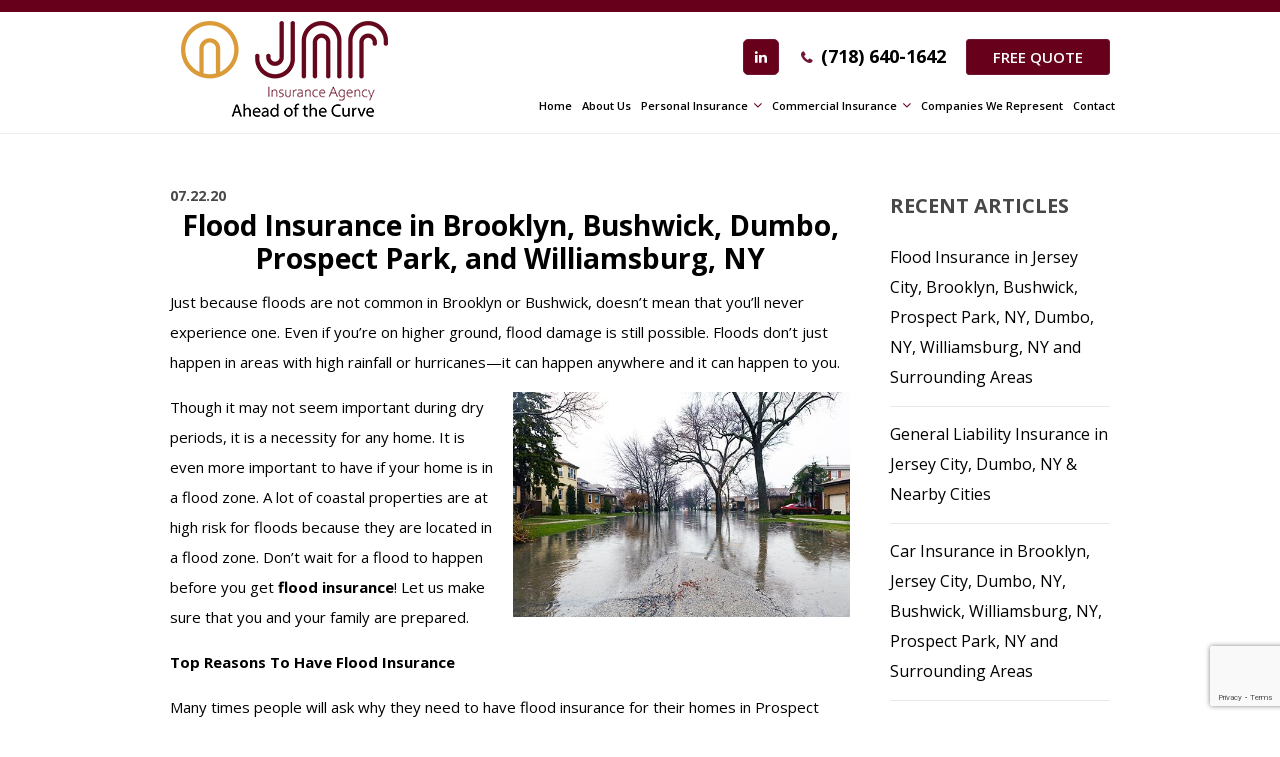

--- FILE ---
content_type: text/html; charset=UTF-8
request_url: https://www.jnrins.com/flood-insurance-in-brooklyn-bushwick-dumbo-prospect-park-and-williamsburg-ny/
body_size: 10361
content:
<!doctype html>
<html>
<head>
<meta charset="UTF-8">
<meta name="viewport" content="width=device-width, initial-scale=1.0,  maximum-scale=1.0">
<link rel="pingback" href="" />
<link rel="shortcut icon" href="https://www.jnrins.com/wp-content/themes/scjnr/favicon.ico" type="image/x-icon" />
<link href="//fonts.googleapis.com/css?family=Open+Sans:300,400,600,600i,700" rel="stylesheet">
<title>Flood Insurance in Brooklyn, Bushwick, Dumbo, and Williamsburg, NY</title>

		<!-- All in One SEO 4.9.3 - aioseo.com -->
	<meta name="description" content="Flood Insurance in Brooklyn, Bushwick, Dumbo, Prospect Park, and Williamsburg, NY. Commercial Insurance, Home Insurance, Homeowners Insurance, Property Insurance, Renters Insurance." />
	<meta name="robots" content="max-image-preview:large" />
	<meta name="author" content="Jeremy Dalton"/>
	<meta name="google-site-verification" content="h4t-wvwP9P3hzrTSR50YmoR36Vc9hfZC_QrYXniwnYI" />
	<link rel="canonical" href="https://www.jnrins.com/flood-insurance-in-brooklyn-bushwick-dumbo-prospect-park-and-williamsburg-ny/" />
	<meta name="generator" content="All in One SEO (AIOSEO) 4.9.3" />
		<meta property="og:locale" content="en_US" />
		<meta property="og:site_name" content="JNR Insurance" />
		<meta property="og:type" content="article" />
		<meta property="og:title" content="Flood Insurance in Brooklyn, Bushwick, Dumbo, and Williamsburg, NY" />
		<meta property="og:description" content="Flood Insurance in Brooklyn, Bushwick, Dumbo, Prospect Park, and Williamsburg, NY. Commercial Insurance, Home Insurance, Homeowners Insurance, Property Insurance, Renters Insurance." />
		<meta property="og:url" content="https://www.jnrins.com/flood-insurance-in-brooklyn-bushwick-dumbo-prospect-park-and-williamsburg-ny/" />
		<meta property="og:image" content="https://www.jnrins.com/wp-content/uploads/2017/07/flood.jpg" />
		<meta property="og:image:secure_url" content="https://www.jnrins.com/wp-content/uploads/2017/07/flood.jpg" />
		<meta property="og:image:width" content="562" />
		<meta property="og:image:height" content="375" />
		<meta property="article:published_time" content="2020-07-22T19:56:52+00:00" />
		<meta property="article:modified_time" content="2020-07-22T19:56:52+00:00" />
		<meta name="twitter:card" content="summary" />
		<meta name="twitter:title" content="Flood Insurance in Brooklyn, Bushwick, Dumbo, and Williamsburg, NY" />
		<meta name="twitter:description" content="Flood Insurance in Brooklyn, Bushwick, Dumbo, Prospect Park, and Williamsburg, NY. Commercial Insurance, Home Insurance, Homeowners Insurance, Property Insurance, Renters Insurance." />
		<meta name="twitter:image" content="https://www.jnrins.com/wp-content/uploads/2017/07/flood.jpg" />
		<!-- All in One SEO -->

<link rel="alternate" title="oEmbed (JSON)" type="application/json+oembed" href="https://www.jnrins.com/wp-json/oembed/1.0/embed?url=https%3A%2F%2Fwww.jnrins.com%2Fflood-insurance-in-brooklyn-bushwick-dumbo-prospect-park-and-williamsburg-ny%2F" />
<link rel="alternate" title="oEmbed (XML)" type="text/xml+oembed" href="https://www.jnrins.com/wp-json/oembed/1.0/embed?url=https%3A%2F%2Fwww.jnrins.com%2Fflood-insurance-in-brooklyn-bushwick-dumbo-prospect-park-and-williamsburg-ny%2F&#038;format=xml" />
<style id='wp-img-auto-sizes-contain-inline-css' type='text/css'>
img:is([sizes=auto i],[sizes^="auto," i]){contain-intrinsic-size:3000px 1500px}
/*# sourceURL=wp-img-auto-sizes-contain-inline-css */
</style>
<style id='wp-emoji-styles-inline-css' type='text/css'>

	img.wp-smiley, img.emoji {
		display: inline !important;
		border: none !important;
		box-shadow: none !important;
		height: 1em !important;
		width: 1em !important;
		margin: 0 0.07em !important;
		vertical-align: -0.1em !important;
		background: none !important;
		padding: 0 !important;
	}
/*# sourceURL=wp-emoji-styles-inline-css */
</style>
<style id='wp-block-library-inline-css' type='text/css'>
:root{--wp-block-synced-color:#7a00df;--wp-block-synced-color--rgb:122,0,223;--wp-bound-block-color:var(--wp-block-synced-color);--wp-editor-canvas-background:#ddd;--wp-admin-theme-color:#007cba;--wp-admin-theme-color--rgb:0,124,186;--wp-admin-theme-color-darker-10:#006ba1;--wp-admin-theme-color-darker-10--rgb:0,107,160.5;--wp-admin-theme-color-darker-20:#005a87;--wp-admin-theme-color-darker-20--rgb:0,90,135;--wp-admin-border-width-focus:2px}@media (min-resolution:192dpi){:root{--wp-admin-border-width-focus:1.5px}}.wp-element-button{cursor:pointer}:root .has-very-light-gray-background-color{background-color:#eee}:root .has-very-dark-gray-background-color{background-color:#313131}:root .has-very-light-gray-color{color:#eee}:root .has-very-dark-gray-color{color:#313131}:root .has-vivid-green-cyan-to-vivid-cyan-blue-gradient-background{background:linear-gradient(135deg,#00d084,#0693e3)}:root .has-purple-crush-gradient-background{background:linear-gradient(135deg,#34e2e4,#4721fb 50%,#ab1dfe)}:root .has-hazy-dawn-gradient-background{background:linear-gradient(135deg,#faaca8,#dad0ec)}:root .has-subdued-olive-gradient-background{background:linear-gradient(135deg,#fafae1,#67a671)}:root .has-atomic-cream-gradient-background{background:linear-gradient(135deg,#fdd79a,#004a59)}:root .has-nightshade-gradient-background{background:linear-gradient(135deg,#330968,#31cdcf)}:root .has-midnight-gradient-background{background:linear-gradient(135deg,#020381,#2874fc)}:root{--wp--preset--font-size--normal:16px;--wp--preset--font-size--huge:42px}.has-regular-font-size{font-size:1em}.has-larger-font-size{font-size:2.625em}.has-normal-font-size{font-size:var(--wp--preset--font-size--normal)}.has-huge-font-size{font-size:var(--wp--preset--font-size--huge)}.has-text-align-center{text-align:center}.has-text-align-left{text-align:left}.has-text-align-right{text-align:right}.has-fit-text{white-space:nowrap!important}#end-resizable-editor-section{display:none}.aligncenter{clear:both}.items-justified-left{justify-content:flex-start}.items-justified-center{justify-content:center}.items-justified-right{justify-content:flex-end}.items-justified-space-between{justify-content:space-between}.screen-reader-text{border:0;clip-path:inset(50%);height:1px;margin:-1px;overflow:hidden;padding:0;position:absolute;width:1px;word-wrap:normal!important}.screen-reader-text:focus{background-color:#ddd;clip-path:none;color:#444;display:block;font-size:1em;height:auto;left:5px;line-height:normal;padding:15px 23px 14px;text-decoration:none;top:5px;width:auto;z-index:100000}html :where(.has-border-color){border-style:solid}html :where([style*=border-top-color]){border-top-style:solid}html :where([style*=border-right-color]){border-right-style:solid}html :where([style*=border-bottom-color]){border-bottom-style:solid}html :where([style*=border-left-color]){border-left-style:solid}html :where([style*=border-width]){border-style:solid}html :where([style*=border-top-width]){border-top-style:solid}html :where([style*=border-right-width]){border-right-style:solid}html :where([style*=border-bottom-width]){border-bottom-style:solid}html :where([style*=border-left-width]){border-left-style:solid}html :where(img[class*=wp-image-]){height:auto;max-width:100%}:where(figure){margin:0 0 1em}html :where(.is-position-sticky){--wp-admin--admin-bar--position-offset:var(--wp-admin--admin-bar--height,0px)}@media screen and (max-width:600px){html :where(.is-position-sticky){--wp-admin--admin-bar--position-offset:0px}}

/*# sourceURL=wp-block-library-inline-css */
</style><style id='global-styles-inline-css' type='text/css'>
:root{--wp--preset--aspect-ratio--square: 1;--wp--preset--aspect-ratio--4-3: 4/3;--wp--preset--aspect-ratio--3-4: 3/4;--wp--preset--aspect-ratio--3-2: 3/2;--wp--preset--aspect-ratio--2-3: 2/3;--wp--preset--aspect-ratio--16-9: 16/9;--wp--preset--aspect-ratio--9-16: 9/16;--wp--preset--color--black: #000000;--wp--preset--color--cyan-bluish-gray: #abb8c3;--wp--preset--color--white: #ffffff;--wp--preset--color--pale-pink: #f78da7;--wp--preset--color--vivid-red: #cf2e2e;--wp--preset--color--luminous-vivid-orange: #ff6900;--wp--preset--color--luminous-vivid-amber: #fcb900;--wp--preset--color--light-green-cyan: #7bdcb5;--wp--preset--color--vivid-green-cyan: #00d084;--wp--preset--color--pale-cyan-blue: #8ed1fc;--wp--preset--color--vivid-cyan-blue: #0693e3;--wp--preset--color--vivid-purple: #9b51e0;--wp--preset--gradient--vivid-cyan-blue-to-vivid-purple: linear-gradient(135deg,rgb(6,147,227) 0%,rgb(155,81,224) 100%);--wp--preset--gradient--light-green-cyan-to-vivid-green-cyan: linear-gradient(135deg,rgb(122,220,180) 0%,rgb(0,208,130) 100%);--wp--preset--gradient--luminous-vivid-amber-to-luminous-vivid-orange: linear-gradient(135deg,rgb(252,185,0) 0%,rgb(255,105,0) 100%);--wp--preset--gradient--luminous-vivid-orange-to-vivid-red: linear-gradient(135deg,rgb(255,105,0) 0%,rgb(207,46,46) 100%);--wp--preset--gradient--very-light-gray-to-cyan-bluish-gray: linear-gradient(135deg,rgb(238,238,238) 0%,rgb(169,184,195) 100%);--wp--preset--gradient--cool-to-warm-spectrum: linear-gradient(135deg,rgb(74,234,220) 0%,rgb(151,120,209) 20%,rgb(207,42,186) 40%,rgb(238,44,130) 60%,rgb(251,105,98) 80%,rgb(254,248,76) 100%);--wp--preset--gradient--blush-light-purple: linear-gradient(135deg,rgb(255,206,236) 0%,rgb(152,150,240) 100%);--wp--preset--gradient--blush-bordeaux: linear-gradient(135deg,rgb(254,205,165) 0%,rgb(254,45,45) 50%,rgb(107,0,62) 100%);--wp--preset--gradient--luminous-dusk: linear-gradient(135deg,rgb(255,203,112) 0%,rgb(199,81,192) 50%,rgb(65,88,208) 100%);--wp--preset--gradient--pale-ocean: linear-gradient(135deg,rgb(255,245,203) 0%,rgb(182,227,212) 50%,rgb(51,167,181) 100%);--wp--preset--gradient--electric-grass: linear-gradient(135deg,rgb(202,248,128) 0%,rgb(113,206,126) 100%);--wp--preset--gradient--midnight: linear-gradient(135deg,rgb(2,3,129) 0%,rgb(40,116,252) 100%);--wp--preset--font-size--small: 13px;--wp--preset--font-size--medium: 20px;--wp--preset--font-size--large: 36px;--wp--preset--font-size--x-large: 42px;--wp--preset--spacing--20: 0.44rem;--wp--preset--spacing--30: 0.67rem;--wp--preset--spacing--40: 1rem;--wp--preset--spacing--50: 1.5rem;--wp--preset--spacing--60: 2.25rem;--wp--preset--spacing--70: 3.38rem;--wp--preset--spacing--80: 5.06rem;--wp--preset--shadow--natural: 6px 6px 9px rgba(0, 0, 0, 0.2);--wp--preset--shadow--deep: 12px 12px 50px rgba(0, 0, 0, 0.4);--wp--preset--shadow--sharp: 6px 6px 0px rgba(0, 0, 0, 0.2);--wp--preset--shadow--outlined: 6px 6px 0px -3px rgb(255, 255, 255), 6px 6px rgb(0, 0, 0);--wp--preset--shadow--crisp: 6px 6px 0px rgb(0, 0, 0);}:where(.is-layout-flex){gap: 0.5em;}:where(.is-layout-grid){gap: 0.5em;}body .is-layout-flex{display: flex;}.is-layout-flex{flex-wrap: wrap;align-items: center;}.is-layout-flex > :is(*, div){margin: 0;}body .is-layout-grid{display: grid;}.is-layout-grid > :is(*, div){margin: 0;}:where(.wp-block-columns.is-layout-flex){gap: 2em;}:where(.wp-block-columns.is-layout-grid){gap: 2em;}:where(.wp-block-post-template.is-layout-flex){gap: 1.25em;}:where(.wp-block-post-template.is-layout-grid){gap: 1.25em;}.has-black-color{color: var(--wp--preset--color--black) !important;}.has-cyan-bluish-gray-color{color: var(--wp--preset--color--cyan-bluish-gray) !important;}.has-white-color{color: var(--wp--preset--color--white) !important;}.has-pale-pink-color{color: var(--wp--preset--color--pale-pink) !important;}.has-vivid-red-color{color: var(--wp--preset--color--vivid-red) !important;}.has-luminous-vivid-orange-color{color: var(--wp--preset--color--luminous-vivid-orange) !important;}.has-luminous-vivid-amber-color{color: var(--wp--preset--color--luminous-vivid-amber) !important;}.has-light-green-cyan-color{color: var(--wp--preset--color--light-green-cyan) !important;}.has-vivid-green-cyan-color{color: var(--wp--preset--color--vivid-green-cyan) !important;}.has-pale-cyan-blue-color{color: var(--wp--preset--color--pale-cyan-blue) !important;}.has-vivid-cyan-blue-color{color: var(--wp--preset--color--vivid-cyan-blue) !important;}.has-vivid-purple-color{color: var(--wp--preset--color--vivid-purple) !important;}.has-black-background-color{background-color: var(--wp--preset--color--black) !important;}.has-cyan-bluish-gray-background-color{background-color: var(--wp--preset--color--cyan-bluish-gray) !important;}.has-white-background-color{background-color: var(--wp--preset--color--white) !important;}.has-pale-pink-background-color{background-color: var(--wp--preset--color--pale-pink) !important;}.has-vivid-red-background-color{background-color: var(--wp--preset--color--vivid-red) !important;}.has-luminous-vivid-orange-background-color{background-color: var(--wp--preset--color--luminous-vivid-orange) !important;}.has-luminous-vivid-amber-background-color{background-color: var(--wp--preset--color--luminous-vivid-amber) !important;}.has-light-green-cyan-background-color{background-color: var(--wp--preset--color--light-green-cyan) !important;}.has-vivid-green-cyan-background-color{background-color: var(--wp--preset--color--vivid-green-cyan) !important;}.has-pale-cyan-blue-background-color{background-color: var(--wp--preset--color--pale-cyan-blue) !important;}.has-vivid-cyan-blue-background-color{background-color: var(--wp--preset--color--vivid-cyan-blue) !important;}.has-vivid-purple-background-color{background-color: var(--wp--preset--color--vivid-purple) !important;}.has-black-border-color{border-color: var(--wp--preset--color--black) !important;}.has-cyan-bluish-gray-border-color{border-color: var(--wp--preset--color--cyan-bluish-gray) !important;}.has-white-border-color{border-color: var(--wp--preset--color--white) !important;}.has-pale-pink-border-color{border-color: var(--wp--preset--color--pale-pink) !important;}.has-vivid-red-border-color{border-color: var(--wp--preset--color--vivid-red) !important;}.has-luminous-vivid-orange-border-color{border-color: var(--wp--preset--color--luminous-vivid-orange) !important;}.has-luminous-vivid-amber-border-color{border-color: var(--wp--preset--color--luminous-vivid-amber) !important;}.has-light-green-cyan-border-color{border-color: var(--wp--preset--color--light-green-cyan) !important;}.has-vivid-green-cyan-border-color{border-color: var(--wp--preset--color--vivid-green-cyan) !important;}.has-pale-cyan-blue-border-color{border-color: var(--wp--preset--color--pale-cyan-blue) !important;}.has-vivid-cyan-blue-border-color{border-color: var(--wp--preset--color--vivid-cyan-blue) !important;}.has-vivid-purple-border-color{border-color: var(--wp--preset--color--vivid-purple) !important;}.has-vivid-cyan-blue-to-vivid-purple-gradient-background{background: var(--wp--preset--gradient--vivid-cyan-blue-to-vivid-purple) !important;}.has-light-green-cyan-to-vivid-green-cyan-gradient-background{background: var(--wp--preset--gradient--light-green-cyan-to-vivid-green-cyan) !important;}.has-luminous-vivid-amber-to-luminous-vivid-orange-gradient-background{background: var(--wp--preset--gradient--luminous-vivid-amber-to-luminous-vivid-orange) !important;}.has-luminous-vivid-orange-to-vivid-red-gradient-background{background: var(--wp--preset--gradient--luminous-vivid-orange-to-vivid-red) !important;}.has-very-light-gray-to-cyan-bluish-gray-gradient-background{background: var(--wp--preset--gradient--very-light-gray-to-cyan-bluish-gray) !important;}.has-cool-to-warm-spectrum-gradient-background{background: var(--wp--preset--gradient--cool-to-warm-spectrum) !important;}.has-blush-light-purple-gradient-background{background: var(--wp--preset--gradient--blush-light-purple) !important;}.has-blush-bordeaux-gradient-background{background: var(--wp--preset--gradient--blush-bordeaux) !important;}.has-luminous-dusk-gradient-background{background: var(--wp--preset--gradient--luminous-dusk) !important;}.has-pale-ocean-gradient-background{background: var(--wp--preset--gradient--pale-ocean) !important;}.has-electric-grass-gradient-background{background: var(--wp--preset--gradient--electric-grass) !important;}.has-midnight-gradient-background{background: var(--wp--preset--gradient--midnight) !important;}.has-small-font-size{font-size: var(--wp--preset--font-size--small) !important;}.has-medium-font-size{font-size: var(--wp--preset--font-size--medium) !important;}.has-large-font-size{font-size: var(--wp--preset--font-size--large) !important;}.has-x-large-font-size{font-size: var(--wp--preset--font-size--x-large) !important;}
/*# sourceURL=global-styles-inline-css */
</style>

<style id='classic-theme-styles-inline-css' type='text/css'>
/*! This file is auto-generated */
.wp-block-button__link{color:#fff;background-color:#32373c;border-radius:9999px;box-shadow:none;text-decoration:none;padding:calc(.667em + 2px) calc(1.333em + 2px);font-size:1.125em}.wp-block-file__button{background:#32373c;color:#fff;text-decoration:none}
/*# sourceURL=/wp-includes/css/classic-themes.min.css */
</style>
<link rel='stylesheet' id='contact-form-7-css' href='https://www.jnrins.com/wp-content/plugins/contact-form-7/includes/css/styles.css?ver=6.1.4' type='text/css' media='all' />
<link rel='stylesheet' id='page-list-style-css' href='https://www.jnrins.com/wp-content/plugins/page-list/css/page-list.css?ver=5.9' type='text/css' media='all' />
<link rel='stylesheet' id='stylesheet-css' href='https://www.jnrins.com/wp-content/themes/scjnr/style.css?ver=170160' type='text/css' media='all' />
<link rel='stylesheet' id='font-awesome-css' href='https://www.jnrins.com/wp-content/themes/scjnr/css/fa.css?ver=4.4' type='text/css' media='all' />
<link rel='stylesheet' id='other-css' href='https://www.jnrins.com/wp-content/themes/scjnr/css/others.css?ver=1.2' type='text/css' media='all' />
<script type="text/javascript" src="https://www.jnrins.com/wp-includes/js/jquery/jquery.min.js?ver=3.7.1" id="jquery-core-js"></script>
<script type="text/javascript" src="https://www.jnrins.com/wp-includes/js/jquery/jquery-migrate.min.js?ver=3.4.1" id="jquery-migrate-js"></script>
<script type="text/javascript" src="https://www.jnrins.com/wp-content/themes/scjnr/js/core.jquery.ui.js?ver=1.10.4" id="core-jquery-ui-js"></script>
<script type="text/javascript" src="https://www.jnrins.com/wp-content/themes/scjnr/js/core.plugins.js?ver=1.2.0" id="core-plugin-js"></script>
<script type="text/javascript" src="https://www.jnrins.com/wp-content/themes/scjnr/js/jquery.plugin.js?ver=1.1.5" id="plugin-js"></script>
<script type="text/javascript" src="https://www.jnrins.com/wp-content/themes/scjnr/js/jquery.init.js?ver=1.1.0" id="jqinit-js"></script>
<link rel="https://api.w.org/" href="https://www.jnrins.com/wp-json/" /><link rel="alternate" title="JSON" type="application/json" href="https://www.jnrins.com/wp-json/wp/v2/posts/957" /><link rel='shortlink' href='https://www.jnrins.com/?p=957' />


<!-- This site is optimized with the Schema plugin v1.7.9.6 - https://schema.press -->
<script type="application/ld+json">{"@context":"https:\/\/schema.org\/","@type":"BlogPosting","mainEntityOfPage":{"@type":"WebPage","@id":"https:\/\/www.jnrins.com\/flood-insurance-in-brooklyn-bushwick-dumbo-prospect-park-and-williamsburg-ny\/"},"url":"https:\/\/www.jnrins.com\/flood-insurance-in-brooklyn-bushwick-dumbo-prospect-park-and-williamsburg-ny\/","headline":"Flood Insurance in Brooklyn, Bushwick, Dumbo, Prospect Park, and Williamsburg, NY","datePublished":"2020-07-22T15:56:52-04:00","dateModified":"2020-07-22T15:56:52-04:00","publisher":{"@type":"Organization","@id":"https:\/\/www.jnrins.com\/#organization","name":"JNR Insurance","logo":{"@type":"ImageObject","url":"http:\/\/www.jnrins.com\/wp-content\/uploads\/2020\/08\/jnr-insurance-publisher-logo.jpg","width":600,"height":60}},"image":{"@type":"ImageObject","url":"https:\/\/www.jnrins.com\/wp-content\/uploads\/2017\/07\/flood.jpg","width":696,"height":"225"},"articleSection":"Uncategorized","description":"Just because floods are not common in Brooklyn or Bushwick, doesn’t mean that you’ll never experience one. Even if you’re on higher ground, flood damage is still possible. Floods don’t just happen in areas with high rainfall or hurricanes—it can happen anywhere and it can happen to you. Though","author":{"@type":"Person","name":"Jeremy Dalton","url":"https:\/\/www.jnrins.com\/author\/admin\/","image":{"@type":"ImageObject","url":"https:\/\/secure.gravatar.com\/avatar\/c9cab67c8b4670d2aac7438a4e08fb3672010dee3106826fe8651e015b93923a?s=96&d=mm&r=g","height":96,"width":96}}}</script>



<!-- This site is optimized with the Schema plugin v1.7.9.6 - https://schema.press -->
<script type="application/ld+json">{
    "@context": "http://schema.org",
    "@type": "BreadcrumbList",
    "itemListElement": [
        {
            "@type": "ListItem",
            "position": 1,
            "item": {
                "@id": "https://www.jnrins.com",
                "name": "Home"
            }
        },
        {
            "@type": "ListItem",
            "position": 2,
            "item": {
                "@id": "https://www.jnrins.com/blog/",
                "name": "Blog"
            }
        },
        {
            "@type": "ListItem",
            "position": 3,
            "item": {
                "@id": "https://www.jnrins.com/flood-insurance-in-brooklyn-bushwick-dumbo-prospect-park-and-williamsburg-ny/",
                "name": "Flood Insurance in Brooklyn, Bushwick, Dumbo, Prospect Park, and Williamsburg, NY"
            }
        }
    ]
}</script>

		<style type="text/css" id="wp-custom-css">
			.inner-content > h1, .inner-content > h1 + h2, .icontent h1 {
	text-align: center;
}
.inner-content > h1 + h2 {
	font-weight: 700;
	font-size: 20px;
}
.site-header {border-top:12px solid #67001a}

.bottom {background:#67001a}

@media only screen and (max-width:705px){
	.ec-hour .column, .ec-location .column {
		width: 100%;
	}
	.ec-hour .column.first.one-half {
		padding-bottom: 0;
	}
}
/* Changing Facebook Icon to Linkedin */
.fa-facebook-f:before, .fa-facebook:before {
	content: "\f0e1";
}
.ibanner .ov.ps-cx .cpn {
	max-width: 600px;
	margin: auto;
}
@media only screen and (min-width: 1280px) {
	.wpcf7-form {
		margin-top: -28px;
	}

}
@media only screen and (max-width: 479px) {
	.hide1 {
		display: none;
	}
}

.wg-title {
	padding-top: 15px;
}


@media only screen and (max-width: 983px) {
	.wpcf7-form {
		margin-top: -28px;
	}
}

		</style>
		<style media="screen" type="text/css" id="dynamic-1x0"></style><!-- Google tag (gtag.js) -->
<script async src="https://www.googletagmanager.com/gtag/js?id=G-4E18HRN047"></script>
<script>
  window.dataLayer = window.dataLayer || [];
  function gtag(){dataLayer.push(arguments);}
  gtag('js', new Date());

  gtag('config', 'G-4E18HRN047');
</script><!--[if lt IE 9]> <script src="https://www.jnrins.com/wp-content/themes/scjnr/js/ie.html5.js"></script><![endif]-->
</head>
<body id="body" class="wp-singular post-template-default single single-post postid-957 single-format-standard wp-theme-scjnr site-body webkit chrome chrome131 mac  lang-en ">
<header id="masthead" class="masthead header header-global header-style1 sticky-no no-banner no-titles section">
    <div class="site-header section">
        <div class="main">
            <div class="header-block section">
                <div class="site-logo">
                    <a href="https://www.jnrins.com/"><img src="https://www.jnrins.com/wp-content/uploads/2023/06/JNR-Logo-2023.png" alt="JNR Insurance"></a>
                </div>
                <div class="header-right">
                    <div class="site-top">
                        <div class="services-btn"><div class="btn-block"><div class="socials"><span class="link"><a href="https://www.linkedin.com/in/jnr-insurance-agency-joel-reich-8a8a265b?trk=people-guest_people_search-card" target="_blank" title="Facebook"><i class="icon icon-fb fa fa-facebook"></i></a></span></div><div class="phones "><a class="button btn-call first-btn" href="tel:7186401642">(718) 640-1642</a></div></div></div><div class="services-block"><a class="button btn-call" href="https://www.jnrins.com/contact/">Free Quote</a></div>                    </div>
                </div>
            </div>
            <div class="inav primary-nav section">
                <div class="main">
                    <ul id="navmain" class="menu"><li id="menu-item-41" class="menu-item menu-item-type-post_type menu-item-object-page menu-item-home menu-item-41"><a href="https://www.jnrins.com/"><span>Home</span></a></li>
<li id="menu-item-40" class="menu-item menu-item-type-post_type menu-item-object-page menu-item-40"><a href="https://www.jnrins.com/about-us/"><span>About Us</span></a></li>
<li id="menu-item-39" class="menu-item menu-item-type-post_type menu-item-object-page menu-item-has-children menu-item-39"><a href="https://www.jnrins.com/personal-insurance/"><span>Personal Insurance</span></a>
<ul class="sub-menu">
	<li id="menu-item-213" class="menu-item menu-item-type-post_type menu-item-object-page menu-item-213"><a href="https://www.jnrins.com/auto-insurance/"><span>Auto Insurance</span></a></li>
	<li id="menu-item-235" class="menu-item menu-item-type-post_type menu-item-object-page menu-item-235"><a href="https://www.jnrins.com/homeowner-insurance/"><span>Homeowner Insurance</span></a></li>
	<li id="menu-item-38" class="menu-item menu-item-type-post_type menu-item-object-page menu-item-38"><a href="https://www.jnrins.com/multi-policy-discount/"><span>Multi-Policy Discount</span></a></li>
	<li id="menu-item-236" class="menu-item menu-item-type-post_type menu-item-object-page menu-item-236"><a href="https://www.jnrins.com/flood-insurance/"><span>Flood Insurance</span></a></li>
	<li id="menu-item-241" class="menu-item menu-item-type-post_type menu-item-object-page menu-item-241"><a href="https://www.jnrins.com/renters-insurance/"><span>Renters Insurance</span></a></li>
</ul>
</li>
<li id="menu-item-37" class="menu-item menu-item-type-post_type menu-item-object-page menu-item-has-children menu-item-37"><a href="https://www.jnrins.com/commercial-insurance/"><span>Commercial Insurance</span></a>
<ul class="sub-menu">
	<li id="menu-item-261" class="menu-item menu-item-type-post_type menu-item-object-page menu-item-261"><a href="https://www.jnrins.com/workers-compensation-insurance/"><span>Worker’s Compensation Insurance</span></a></li>
	<li id="menu-item-260" class="menu-item menu-item-type-post_type menu-item-object-page menu-item-260"><a href="https://www.jnrins.com/e-commerce-insurance/"><span>E-Commerce / Cyber Liability Insurance</span></a></li>
	<li id="menu-item-664" class="menu-item menu-item-type-post_type menu-item-object-page menu-item-664"><a href="https://www.jnrins.com/building-insurance/"><span>Building Insurance</span></a></li>
	<li id="menu-item-258" class="menu-item menu-item-type-post_type menu-item-object-page menu-item-258"><a href="https://www.jnrins.com/builders-risk-insurance/"><span>Builder’s Risk Insurance</span></a></li>
</ul>
</li>
<li id="menu-item-36" class="menu-item menu-item-type-post_type menu-item-object-page menu-item-36"><a href="https://www.jnrins.com/companies-we-represent/"><span>Companies we Represent</span></a></li>
<li id="menu-item-33" class="menu-item menu-item-type-post_type menu-item-object-page menu-item-33"><a href="https://www.jnrins.com/contact/"><span>Contact</span></a></li>
</ul>                    <div class="menu-toggle"><em class="icon fa fa-bars"></em><em class="icon fa fa-close"></em><span>Menu</span></div>
                </div>
            </div>
        </div>
    </div>
        <div class="site-banner section">
            </div>
    </header>
<div id="wrap" class="section wrap page-container main-iblog blog-ipage">
<div class="main"><section class="section wrapper iblog iblog-post has-sidebar right-sidebar">
	<div class="icontent grid9">
    	<div class="content-indent">
			<article class="ep esingle post-957 post type-post status-publish format-standard hentry category-uncategorized">
	<header class="page-heading post-title">
                <div class="post-meta">
            <span class="post-date">07.22.20</span>
                    </div>
        		<h1 class="heading">Flood Insurance in Brooklyn, Bushwick, Dumbo, Prospect Park, and Williamsburg, NY</h1>
	</header>
		<div class="entry-content entry">
		<p>Just because floods are not common in Brooklyn or Bushwick, doesn’t mean that you’ll never experience one. Even if you’re on higher ground, flood damage is still possible. Floods don’t just happen in areas with high rainfall or hurricanes—it can happen anywhere and it can happen to you.</p>
<p><img fetchpriority="high" decoding="async" class="alignright  wp-image-536" src="https://www.jnrins.com/wp-content/uploads/2017/07/flood.jpg" alt="Flood Insurance in Brooklyn, Bushwick, Dumbo, Prospect Park, and Williamsburg, NY" width="337" height="225" />Though it may not seem important during dry periods, it is a necessity for any home. It is even more important to have if your home is in a flood zone. A lot of coastal properties are at high risk for floods because they are located in a flood zone. Don’t wait for a flood to happen before you get <strong><a href="https://www.jnrins.com/flood-insurance/">flood insurance</a></strong>! Let us make sure that you and your family are prepared.</p>
<p><strong>Top Reasons To Have Flood Insurance</strong></p>
<p>Many times people will ask why they need to have flood insurance for their homes in Prospect Park. There are actually several reasons why you will want to include flood insurance in your home&#8217;s protection plan. Perhaps the biggest reason for flood insurance is that floods are the #1 natural hazard in the country. Flooding happens in all 50 states, so it&#8217;s really a matter of when, not if, a flood in your area will happen.</p>
<p>Flood plains change over time, and moderate to low-risk flood areas make up approximately 20% of insurance claims. Don&#8217;t think that just because you are in a low-risk area that you will never have a flood incident. Surprisingly, you are more likely to experience a flood than a fire with your home over a 30-year period of time (a typical mortgage period). You might also think that it takes a LOT of water to cause damage, but in truth, as little as 1 inch of water can cause significant damage. There are many more reasons for flood insurance for your home in Dumbo, but these are the top reasons, and most people are shocked to learn these facts.</p>
<p><strong>Affordable Flood Insurance Plans</strong></p>
<p>Think flood insurance is expensive? Try replacing your home and all of your belongings without it. In truth, flood insurance isn&#8217;t terribly expensive itself, and this goes for Williamsburg and areas around there. Find out just how affordable your flood insurance policy can be, call JNR Insurance to learn more, and get protected.</p>
	</div>
</article>
        </div>
    </div>
    <aside class="rightside sidebar grid3">
    <div class="side-indent equal">
    	
		<div class="wgs wgs-side wgs-side-blog widget_recent_entries recent-posts-2" id="recent-posts-2"><div class="widget-content">
		<h3 class="wg-title"><span>Recent Articles</span></h3>
		<ul>
											<li>
					<a href="https://www.jnrins.com/flood-insurance-in-jersey-city-brooklyn-bushwick-prospect-park-ny-dumbo-ny-williamsburg-ny-and-surrounding-areas/">Flood Insurance in Jersey City, Brooklyn, Bushwick, Prospect Park, NY, Dumbo, NY, Williamsburg, NY and Surrounding Areas</a>
									</li>
											<li>
					<a href="https://www.jnrins.com/general-liability-insurance-in-jersey-city-dumbo-ny-nearby-cities/">General Liability Insurance in Jersey City, Dumbo, NY &#038; Nearby Cities</a>
									</li>
											<li>
					<a href="https://www.jnrins.com/car-insurance-in-brooklyn-jersey-city-dumbo-ny-bushwick-williamsburg-ny-prospect-park-ny-and-surrounding-areas/">Car Insurance in Brooklyn, Jersey City, Dumbo, NY, Bushwick, Williamsburg, NY, Prospect Park, NY and Surrounding Areas</a>
									</li>
											<li>
					<a href="https://www.jnrins.com/business-insurance-in-jersey-city-dumbo-ny-brooklyn-nearby-cities/">Business Insurance in Jersey City, Dumbo, NY, Brooklyn &#038; Nearby Cities</a>
									</li>
											<li>
					<a href="https://www.jnrins.com/cheapest-car-insurance-in-brooklyn-dumbo-ny-bushwick-nearby-cities/">Cheapest Car Insurance in Brooklyn, Dumbo, NY, Bushwick &#038; Nearby Cities</a>
									</li>
					</ul>

		</div></div>    	    </div>    	
</aside>
</section>
    </div></div>
    <section id="bottom" class="bottom section">
    <div class="main"><div class="wgs wgs-bottom wgs-ba widget-cta cta-2"><div class="call-action cta-block cta-basic"><div class="cta-wrap"><div class="cta-text"><h3 class="cta-title">Call us today to learn more about your insurance options.</h3></div><span class="cta-action"><a href="tel:7186401642" class="button button-cta btn-basic"><span>(718) 640-1642</span></a></span></div></div></div></div>
    </section>
<footer id="footer" class="footer section">
    
    <div class="footer-wgs footer-menu section">
        <div class="main">
            <div class="widget wgs grid3 first wgs-footer widget-csbox csbox-2"><h4 class="wg-title">OUR INSURANCE SERVICES</h4><div class="cstext"><div class="menu-footer-menu-1-container"><ul id="menu-footer-menu-1" class="menu"><li id="menu-item-128" class="menu-item menu-item-type-post_type menu-item-object-page menu-item-128"><a href="https://www.jnrins.com/personal-insurance/">Personal Insurance</a></li>
<li id="menu-item-129" class="menu-item menu-item-type-post_type menu-item-object-page menu-item-129"><a href="https://www.jnrins.com/homeowner-insurance/">Homeowner Insurance</a></li>
<li id="menu-item-130" class="menu-item menu-item-type-post_type menu-item-object-page menu-item-130"><a href="https://www.jnrins.com/flood-insurance/">Flood Insurance</a></li>
<li id="menu-item-131" class="menu-item menu-item-type-post_type menu-item-object-page menu-item-131"><a href="https://www.jnrins.com/renters-insurance/">Renters Insurance</a></li>
<li id="menu-item-132" class="menu-item menu-item-type-post_type menu-item-object-page menu-item-132"><a href="https://www.jnrins.com/auto-insurance/">Auto Insurance</a></li>
<li id="menu-item-133" class="menu-item menu-item-type-post_type menu-item-object-page menu-item-133"><a href="https://www.jnrins.com/multi-policy-discount/">Multi-Policy Discount</a></li>
</ul></div></div></div><div class="widget wgs grid3 second-menu wgs-footer widget-csbox csbox-3"><h4 class="wg-title">   </h4><div class="cstext"><div class="menu-footer-menu-2-container"><ul id="menu-footer-menu-2" class="menu"><li id="menu-item-134" class="menu-item menu-item-type-post_type menu-item-object-page menu-item-134"><a href="https://www.jnrins.com/commercial-insurance/">Commercial Insurance</a></li>
<li id="menu-item-1031" class="menu-item menu-item-type-post_type menu-item-object-page menu-item-1031"><a href="https://www.jnrins.com/small-business-insurance-brooklyn-bushwick-dumbo-prospect-park-williamsburg-ny-jersey-city-nj/">Small Business Insurance</a></li>
<li id="menu-item-135" class="menu-item menu-item-type-post_type menu-item-object-page menu-item-135"><a href="https://www.jnrins.com/workers-compensation-insurance/">Worker’s Compensation Insurance</a></li>
<li id="menu-item-136" class="menu-item menu-item-type-post_type menu-item-object-page menu-item-136"><a href="https://www.jnrins.com/e-commerce-insurance/">E-Commerce / Cyber Liability Insurance</a></li>
<li id="menu-item-137" class="menu-item menu-item-type-post_type menu-item-object-page menu-item-137"><a href="https://www.jnrins.com/building-insurance/">Building Insurance</a></li>
<li id="menu-item-138" class="menu-item menu-item-type-post_type menu-item-object-page menu-item-138"><a href="https://www.jnrins.com/builders-risk-insurance/">Builder’s Risk Insurance</a></li>
</ul></div></div></div><div class="widget wgs grid2 quick-menu wgs-footer widget-csbox csbox-4"><h4 class="wg-title">QUICK LINKS</h4><div class="cstext"><div class="menu-footer-menu-3-container"><ul id="menu-footer-menu-3" class="menu"><li id="menu-item-139" class="menu-item menu-item-type-post_type menu-item-object-page menu-item-home menu-item-139"><a href="https://www.jnrins.com/">Home</a></li>
<li id="menu-item-140" class="menu-item menu-item-type-post_type menu-item-object-page menu-item-140"><a href="https://www.jnrins.com/about-us/">About JNR Insurance</a></li>
<li id="menu-item-141" class="menu-item menu-item-type-post_type menu-item-object-page menu-item-141"><a href="https://www.jnrins.com/companies-we-represent/">Our Partnerships</a></li>
<li id="menu-item-143" class="menu-item menu-item-type-post_type menu-item-object-page menu-item-143"><a href="https://www.jnrins.com/contact/">Contact Us</a></li>
<li id="menu-item-735" class="menu-item menu-item-type-post_type menu-item-object-page current_page_parent menu-item-735"><a href="https://www.jnrins.com/blog/">Blog</a></li>
<li id="menu-item-144" class="menu-item menu-item-type-post_type menu-item-object-page menu-item-144"><a href="https://www.jnrins.com/sitemap/">Sitemap</a></li>
<li id="menu-item-1193" class="menu-item menu-item-type-post_type menu-item-object-page menu-item-1193"><a href="https://www.jnrins.com/service-areas/">Service Areas</a></li>
</ul></div></div></div><div class="widget wgs grid2 wgs-footer widget-csbox csbox-5"><h4 class="wg-title">AREAS WE SERVE</h4><div class="cstext"><div class="menu-footer-menu-4-container"><ul id="menu-footer-menu-4" class="menu"><li id="menu-item-145" class="menu-item menu-item-type-post_type menu-item-object-page menu-item-145"><a href="https://www.jnrins.com/cheapest-car-insurance-brooklyn-ny/">Brooklyn, NY</a></li>
<li id="menu-item-149" class="menu-item menu-item-type-post_type menu-item-object-page menu-item-149"><a href="https://www.jnrins.com/cheapest-car-insurance-and-home-insurance-in-bushwick-brooklyn/">Bushwick, NY</a></li>
<li id="menu-item-146" class="menu-item menu-item-type-post_type menu-item-object-page menu-item-146"><a href="https://www.jnrins.com/home-insurance-auto-insurance-business-insurance-greenpoint-ny/">Greenpoint, NY</a></li>
<li id="menu-item-147" class="menu-item menu-item-type-post_type menu-item-object-page menu-item-147"><a href="https://www.jnrins.com/cheapest-car-insurance-home-insurance-business-insurance-in-prospect-park-brooklyn/">Prospect Park, NY</a></li>
<li id="menu-item-148" class="menu-item menu-item-type-post_type menu-item-object-page menu-item-148"><a href="https://www.jnrins.com/home-insurance-business-insurance-auto-insurance-williamsburg-brooklyn/">Williamsburg, NY</a></li>
<li id="menu-item-1041" class="menu-item menu-item-type-post_type menu-item-object-page menu-item-1041"><a href="https://www.jnrins.com/homeowners-insurance-renters-insurance-property-insurance-dumbo-ny/">Dumbo, NY</a></li>
<li id="menu-item-1040" class="menu-item menu-item-type-post_type menu-item-object-page menu-item-1040"><a href="https://www.jnrins.com/home-insurance-renters-insurance-property-insurance-jersey-city-nj/">Jersey City, NJ</a></li>
</ul></div>

and all of NY State<br><br>
Builders Risk: All States</div></div><div class="widget wgs grid2 address last wgs-footer widget-csbox csbox-6"><h4 class="wg-title">JNR OFFICES</h4><div class="cstext"><p>62 Rutledge St #224 </p>
<p>Brooklyn, NY 11249 </p>
<p class="phone-num">Phone   : <a href="tel:7186401642">(718) 640-1642</a></p><p></p></br>
<p>2nd Location:</p><p>150 Bidwell Ave.</p>
<p>Jersey City, NJ 07305</p>
<div class="sc-socials socials only-icon"><span class="link"><a href="https://www.linkedin.com/in/jnr-insurance-agency-joel-reich-8a8a265b?trk=people-guest_people_search-card" target="_blank" title="Facebook"><i class="icon icon-fb fa fa-facebook"></i></a></span></div>
<p>Licensed in NY, NJ, CT, PA, MA, and FL.</p></div></div>        </div>
    </div>
        <div class="footer-info section">
        <div class="main">
<a href="https://www.jnrins.com/homeowners-insurance-in-williamsburg-brooklyn-ny/">Homeowners Insurance in Williamsburg</a> | <a href="https://www.jnrins.com/business-insurance-commercial-insurance-in-williamsburg-brooklyn-new-york/">Commercial Insurance Williamsburg</a> | <a href="https://www.jnrins.com/commercial-insurance-and-home-insurance-in-greenpoint-brooklyn-ny/">Business Insurance Greenpoint </a> | <a href="https://www.jnrins.com/commercial-insurance-workers-compensation-insurance-general-liability-insurance-jersey-city-nj/">Commercial Insurance in Jersey City</a> | <a href="https://www.jnrins.com/cheapest-car-insurance-auto-insurance-dumbo-ny/">Auto Insurance in Dumbo</a> | <a href="https://www.jnrins.com/flood-insurance-jersey-city-nj/">Flood Insurance in Jersey City</a> | <a href="https://www.jnrins.com/cheapest-car-insurance-auto-insurance-jersey-city/">Cheapest Car Insurance in Jersey City</a>
        <div class="copyright"><p>Copyright &copy; 2026, JNR Insurance, All Rights Reserved. <span class="siteby"><a href="https://www.americancreative.com/" target="_blank">Website By American Creative</a>.</span></p></div>        </div>
    </div>
</footer>
<script type="speculationrules">
{"prefetch":[{"source":"document","where":{"and":[{"href_matches":"/*"},{"not":{"href_matches":["/wp-*.php","/wp-admin/*","/wp-content/uploads/*","/wp-content/*","/wp-content/plugins/*","/wp-content/themes/scjnr/*","/*\\?(.+)"]}},{"not":{"selector_matches":"a[rel~=\"nofollow\"]"}},{"not":{"selector_matches":".no-prefetch, .no-prefetch a"}}]},"eagerness":"conservative"}]}
</script>
<script>
              (function(e){
                  var el = document.createElement('script');
                  el.setAttribute('data-account', 'DfuPTeMzvV');
                  el.setAttribute('src', 'https://cdn.userway.org/widget.js');
                  document.body.appendChild(el);
                })();
              </script><script type="text/javascript" src="https://www.jnrins.com/wp-includes/js/dist/hooks.min.js?ver=dd5603f07f9220ed27f1" id="wp-hooks-js"></script>
<script type="text/javascript" src="https://www.jnrins.com/wp-includes/js/dist/i18n.min.js?ver=c26c3dc7bed366793375" id="wp-i18n-js"></script>
<script type="text/javascript" id="wp-i18n-js-after">
/* <![CDATA[ */
wp.i18n.setLocaleData( { 'text direction\u0004ltr': [ 'ltr' ] } );
//# sourceURL=wp-i18n-js-after
/* ]]> */
</script>
<script type="text/javascript" src="https://www.jnrins.com/wp-content/plugins/contact-form-7/includes/swv/js/index.js?ver=6.1.4" id="swv-js"></script>
<script type="text/javascript" id="contact-form-7-js-before">
/* <![CDATA[ */
var wpcf7 = {
    "api": {
        "root": "https:\/\/www.jnrins.com\/wp-json\/",
        "namespace": "contact-form-7\/v1"
    }
};
//# sourceURL=contact-form-7-js-before
/* ]]> */
</script>
<script type="text/javascript" src="https://www.jnrins.com/wp-content/plugins/contact-form-7/includes/js/index.js?ver=6.1.4" id="contact-form-7-js"></script>
<script type="text/javascript" src="https://www.google.com/recaptcha/api.js?render=6LdIXqYZAAAAAKTV1OWvqRgwzrFF_XsKexXordIP&amp;ver=3.0" id="google-recaptcha-js"></script>
<script type="text/javascript" src="https://www.jnrins.com/wp-includes/js/dist/vendor/wp-polyfill.min.js?ver=3.15.0" id="wp-polyfill-js"></script>
<script type="text/javascript" id="wpcf7-recaptcha-js-before">
/* <![CDATA[ */
var wpcf7_recaptcha = {
    "sitekey": "6LdIXqYZAAAAAKTV1OWvqRgwzrFF_XsKexXordIP",
    "actions": {
        "homepage": "homepage",
        "contactform": "contactform"
    }
};
//# sourceURL=wpcf7-recaptcha-js-before
/* ]]> */
</script>
<script type="text/javascript" src="https://www.jnrins.com/wp-content/plugins/contact-form-7/modules/recaptcha/index.js?ver=6.1.4" id="wpcf7-recaptcha-js"></script>
<script type="text/javascript" src="https://www.jnrins.com/wp-includes/js/comment-reply.min.js?ver=6.9" id="comment-reply-js" async="async" data-wp-strategy="async" fetchpriority="low"></script>
<script id="wp-emoji-settings" type="application/json">
{"baseUrl":"https://s.w.org/images/core/emoji/17.0.2/72x72/","ext":".png","svgUrl":"https://s.w.org/images/core/emoji/17.0.2/svg/","svgExt":".svg","source":{"concatemoji":"https://www.jnrins.com/wp-includes/js/wp-emoji-release.min.js?ver=6.9"}}
</script>
<script type="module">
/* <![CDATA[ */
/*! This file is auto-generated */
const a=JSON.parse(document.getElementById("wp-emoji-settings").textContent),o=(window._wpemojiSettings=a,"wpEmojiSettingsSupports"),s=["flag","emoji"];function i(e){try{var t={supportTests:e,timestamp:(new Date).valueOf()};sessionStorage.setItem(o,JSON.stringify(t))}catch(e){}}function c(e,t,n){e.clearRect(0,0,e.canvas.width,e.canvas.height),e.fillText(t,0,0);t=new Uint32Array(e.getImageData(0,0,e.canvas.width,e.canvas.height).data);e.clearRect(0,0,e.canvas.width,e.canvas.height),e.fillText(n,0,0);const a=new Uint32Array(e.getImageData(0,0,e.canvas.width,e.canvas.height).data);return t.every((e,t)=>e===a[t])}function p(e,t){e.clearRect(0,0,e.canvas.width,e.canvas.height),e.fillText(t,0,0);var n=e.getImageData(16,16,1,1);for(let e=0;e<n.data.length;e++)if(0!==n.data[e])return!1;return!0}function u(e,t,n,a){switch(t){case"flag":return n(e,"\ud83c\udff3\ufe0f\u200d\u26a7\ufe0f","\ud83c\udff3\ufe0f\u200b\u26a7\ufe0f")?!1:!n(e,"\ud83c\udde8\ud83c\uddf6","\ud83c\udde8\u200b\ud83c\uddf6")&&!n(e,"\ud83c\udff4\udb40\udc67\udb40\udc62\udb40\udc65\udb40\udc6e\udb40\udc67\udb40\udc7f","\ud83c\udff4\u200b\udb40\udc67\u200b\udb40\udc62\u200b\udb40\udc65\u200b\udb40\udc6e\u200b\udb40\udc67\u200b\udb40\udc7f");case"emoji":return!a(e,"\ud83e\u1fac8")}return!1}function f(e,t,n,a){let r;const o=(r="undefined"!=typeof WorkerGlobalScope&&self instanceof WorkerGlobalScope?new OffscreenCanvas(300,150):document.createElement("canvas")).getContext("2d",{willReadFrequently:!0}),s=(o.textBaseline="top",o.font="600 32px Arial",{});return e.forEach(e=>{s[e]=t(o,e,n,a)}),s}function r(e){var t=document.createElement("script");t.src=e,t.defer=!0,document.head.appendChild(t)}a.supports={everything:!0,everythingExceptFlag:!0},new Promise(t=>{let n=function(){try{var e=JSON.parse(sessionStorage.getItem(o));if("object"==typeof e&&"number"==typeof e.timestamp&&(new Date).valueOf()<e.timestamp+604800&&"object"==typeof e.supportTests)return e.supportTests}catch(e){}return null}();if(!n){if("undefined"!=typeof Worker&&"undefined"!=typeof OffscreenCanvas&&"undefined"!=typeof URL&&URL.createObjectURL&&"undefined"!=typeof Blob)try{var e="postMessage("+f.toString()+"("+[JSON.stringify(s),u.toString(),c.toString(),p.toString()].join(",")+"));",a=new Blob([e],{type:"text/javascript"});const r=new Worker(URL.createObjectURL(a),{name:"wpTestEmojiSupports"});return void(r.onmessage=e=>{i(n=e.data),r.terminate(),t(n)})}catch(e){}i(n=f(s,u,c,p))}t(n)}).then(e=>{for(const n in e)a.supports[n]=e[n],a.supports.everything=a.supports.everything&&a.supports[n],"flag"!==n&&(a.supports.everythingExceptFlag=a.supports.everythingExceptFlag&&a.supports[n]);var t;a.supports.everythingExceptFlag=a.supports.everythingExceptFlag&&!a.supports.flag,a.supports.everything||((t=a.source||{}).concatemoji?r(t.concatemoji):t.wpemoji&&t.twemoji&&(r(t.twemoji),r(t.wpemoji)))});
//# sourceURL=https://www.jnrins.com/wp-includes/js/wp-emoji-loader.min.js
/* ]]> */
</script>
</body>
</html>

--- FILE ---
content_type: text/html; charset=utf-8
request_url: https://www.google.com/recaptcha/api2/anchor?ar=1&k=6LdIXqYZAAAAAKTV1OWvqRgwzrFF_XsKexXordIP&co=aHR0cHM6Ly93d3cuam5yaW5zLmNvbTo0NDM.&hl=en&v=PoyoqOPhxBO7pBk68S4YbpHZ&size=invisible&anchor-ms=20000&execute-ms=30000&cb=i9ivqaubz1ay
body_size: 48516
content:
<!DOCTYPE HTML><html dir="ltr" lang="en"><head><meta http-equiv="Content-Type" content="text/html; charset=UTF-8">
<meta http-equiv="X-UA-Compatible" content="IE=edge">
<title>reCAPTCHA</title>
<style type="text/css">
/* cyrillic-ext */
@font-face {
  font-family: 'Roboto';
  font-style: normal;
  font-weight: 400;
  font-stretch: 100%;
  src: url(//fonts.gstatic.com/s/roboto/v48/KFO7CnqEu92Fr1ME7kSn66aGLdTylUAMa3GUBHMdazTgWw.woff2) format('woff2');
  unicode-range: U+0460-052F, U+1C80-1C8A, U+20B4, U+2DE0-2DFF, U+A640-A69F, U+FE2E-FE2F;
}
/* cyrillic */
@font-face {
  font-family: 'Roboto';
  font-style: normal;
  font-weight: 400;
  font-stretch: 100%;
  src: url(//fonts.gstatic.com/s/roboto/v48/KFO7CnqEu92Fr1ME7kSn66aGLdTylUAMa3iUBHMdazTgWw.woff2) format('woff2');
  unicode-range: U+0301, U+0400-045F, U+0490-0491, U+04B0-04B1, U+2116;
}
/* greek-ext */
@font-face {
  font-family: 'Roboto';
  font-style: normal;
  font-weight: 400;
  font-stretch: 100%;
  src: url(//fonts.gstatic.com/s/roboto/v48/KFO7CnqEu92Fr1ME7kSn66aGLdTylUAMa3CUBHMdazTgWw.woff2) format('woff2');
  unicode-range: U+1F00-1FFF;
}
/* greek */
@font-face {
  font-family: 'Roboto';
  font-style: normal;
  font-weight: 400;
  font-stretch: 100%;
  src: url(//fonts.gstatic.com/s/roboto/v48/KFO7CnqEu92Fr1ME7kSn66aGLdTylUAMa3-UBHMdazTgWw.woff2) format('woff2');
  unicode-range: U+0370-0377, U+037A-037F, U+0384-038A, U+038C, U+038E-03A1, U+03A3-03FF;
}
/* math */
@font-face {
  font-family: 'Roboto';
  font-style: normal;
  font-weight: 400;
  font-stretch: 100%;
  src: url(//fonts.gstatic.com/s/roboto/v48/KFO7CnqEu92Fr1ME7kSn66aGLdTylUAMawCUBHMdazTgWw.woff2) format('woff2');
  unicode-range: U+0302-0303, U+0305, U+0307-0308, U+0310, U+0312, U+0315, U+031A, U+0326-0327, U+032C, U+032F-0330, U+0332-0333, U+0338, U+033A, U+0346, U+034D, U+0391-03A1, U+03A3-03A9, U+03B1-03C9, U+03D1, U+03D5-03D6, U+03F0-03F1, U+03F4-03F5, U+2016-2017, U+2034-2038, U+203C, U+2040, U+2043, U+2047, U+2050, U+2057, U+205F, U+2070-2071, U+2074-208E, U+2090-209C, U+20D0-20DC, U+20E1, U+20E5-20EF, U+2100-2112, U+2114-2115, U+2117-2121, U+2123-214F, U+2190, U+2192, U+2194-21AE, U+21B0-21E5, U+21F1-21F2, U+21F4-2211, U+2213-2214, U+2216-22FF, U+2308-230B, U+2310, U+2319, U+231C-2321, U+2336-237A, U+237C, U+2395, U+239B-23B7, U+23D0, U+23DC-23E1, U+2474-2475, U+25AF, U+25B3, U+25B7, U+25BD, U+25C1, U+25CA, U+25CC, U+25FB, U+266D-266F, U+27C0-27FF, U+2900-2AFF, U+2B0E-2B11, U+2B30-2B4C, U+2BFE, U+3030, U+FF5B, U+FF5D, U+1D400-1D7FF, U+1EE00-1EEFF;
}
/* symbols */
@font-face {
  font-family: 'Roboto';
  font-style: normal;
  font-weight: 400;
  font-stretch: 100%;
  src: url(//fonts.gstatic.com/s/roboto/v48/KFO7CnqEu92Fr1ME7kSn66aGLdTylUAMaxKUBHMdazTgWw.woff2) format('woff2');
  unicode-range: U+0001-000C, U+000E-001F, U+007F-009F, U+20DD-20E0, U+20E2-20E4, U+2150-218F, U+2190, U+2192, U+2194-2199, U+21AF, U+21E6-21F0, U+21F3, U+2218-2219, U+2299, U+22C4-22C6, U+2300-243F, U+2440-244A, U+2460-24FF, U+25A0-27BF, U+2800-28FF, U+2921-2922, U+2981, U+29BF, U+29EB, U+2B00-2BFF, U+4DC0-4DFF, U+FFF9-FFFB, U+10140-1018E, U+10190-1019C, U+101A0, U+101D0-101FD, U+102E0-102FB, U+10E60-10E7E, U+1D2C0-1D2D3, U+1D2E0-1D37F, U+1F000-1F0FF, U+1F100-1F1AD, U+1F1E6-1F1FF, U+1F30D-1F30F, U+1F315, U+1F31C, U+1F31E, U+1F320-1F32C, U+1F336, U+1F378, U+1F37D, U+1F382, U+1F393-1F39F, U+1F3A7-1F3A8, U+1F3AC-1F3AF, U+1F3C2, U+1F3C4-1F3C6, U+1F3CA-1F3CE, U+1F3D4-1F3E0, U+1F3ED, U+1F3F1-1F3F3, U+1F3F5-1F3F7, U+1F408, U+1F415, U+1F41F, U+1F426, U+1F43F, U+1F441-1F442, U+1F444, U+1F446-1F449, U+1F44C-1F44E, U+1F453, U+1F46A, U+1F47D, U+1F4A3, U+1F4B0, U+1F4B3, U+1F4B9, U+1F4BB, U+1F4BF, U+1F4C8-1F4CB, U+1F4D6, U+1F4DA, U+1F4DF, U+1F4E3-1F4E6, U+1F4EA-1F4ED, U+1F4F7, U+1F4F9-1F4FB, U+1F4FD-1F4FE, U+1F503, U+1F507-1F50B, U+1F50D, U+1F512-1F513, U+1F53E-1F54A, U+1F54F-1F5FA, U+1F610, U+1F650-1F67F, U+1F687, U+1F68D, U+1F691, U+1F694, U+1F698, U+1F6AD, U+1F6B2, U+1F6B9-1F6BA, U+1F6BC, U+1F6C6-1F6CF, U+1F6D3-1F6D7, U+1F6E0-1F6EA, U+1F6F0-1F6F3, U+1F6F7-1F6FC, U+1F700-1F7FF, U+1F800-1F80B, U+1F810-1F847, U+1F850-1F859, U+1F860-1F887, U+1F890-1F8AD, U+1F8B0-1F8BB, U+1F8C0-1F8C1, U+1F900-1F90B, U+1F93B, U+1F946, U+1F984, U+1F996, U+1F9E9, U+1FA00-1FA6F, U+1FA70-1FA7C, U+1FA80-1FA89, U+1FA8F-1FAC6, U+1FACE-1FADC, U+1FADF-1FAE9, U+1FAF0-1FAF8, U+1FB00-1FBFF;
}
/* vietnamese */
@font-face {
  font-family: 'Roboto';
  font-style: normal;
  font-weight: 400;
  font-stretch: 100%;
  src: url(//fonts.gstatic.com/s/roboto/v48/KFO7CnqEu92Fr1ME7kSn66aGLdTylUAMa3OUBHMdazTgWw.woff2) format('woff2');
  unicode-range: U+0102-0103, U+0110-0111, U+0128-0129, U+0168-0169, U+01A0-01A1, U+01AF-01B0, U+0300-0301, U+0303-0304, U+0308-0309, U+0323, U+0329, U+1EA0-1EF9, U+20AB;
}
/* latin-ext */
@font-face {
  font-family: 'Roboto';
  font-style: normal;
  font-weight: 400;
  font-stretch: 100%;
  src: url(//fonts.gstatic.com/s/roboto/v48/KFO7CnqEu92Fr1ME7kSn66aGLdTylUAMa3KUBHMdazTgWw.woff2) format('woff2');
  unicode-range: U+0100-02BA, U+02BD-02C5, U+02C7-02CC, U+02CE-02D7, U+02DD-02FF, U+0304, U+0308, U+0329, U+1D00-1DBF, U+1E00-1E9F, U+1EF2-1EFF, U+2020, U+20A0-20AB, U+20AD-20C0, U+2113, U+2C60-2C7F, U+A720-A7FF;
}
/* latin */
@font-face {
  font-family: 'Roboto';
  font-style: normal;
  font-weight: 400;
  font-stretch: 100%;
  src: url(//fonts.gstatic.com/s/roboto/v48/KFO7CnqEu92Fr1ME7kSn66aGLdTylUAMa3yUBHMdazQ.woff2) format('woff2');
  unicode-range: U+0000-00FF, U+0131, U+0152-0153, U+02BB-02BC, U+02C6, U+02DA, U+02DC, U+0304, U+0308, U+0329, U+2000-206F, U+20AC, U+2122, U+2191, U+2193, U+2212, U+2215, U+FEFF, U+FFFD;
}
/* cyrillic-ext */
@font-face {
  font-family: 'Roboto';
  font-style: normal;
  font-weight: 500;
  font-stretch: 100%;
  src: url(//fonts.gstatic.com/s/roboto/v48/KFO7CnqEu92Fr1ME7kSn66aGLdTylUAMa3GUBHMdazTgWw.woff2) format('woff2');
  unicode-range: U+0460-052F, U+1C80-1C8A, U+20B4, U+2DE0-2DFF, U+A640-A69F, U+FE2E-FE2F;
}
/* cyrillic */
@font-face {
  font-family: 'Roboto';
  font-style: normal;
  font-weight: 500;
  font-stretch: 100%;
  src: url(//fonts.gstatic.com/s/roboto/v48/KFO7CnqEu92Fr1ME7kSn66aGLdTylUAMa3iUBHMdazTgWw.woff2) format('woff2');
  unicode-range: U+0301, U+0400-045F, U+0490-0491, U+04B0-04B1, U+2116;
}
/* greek-ext */
@font-face {
  font-family: 'Roboto';
  font-style: normal;
  font-weight: 500;
  font-stretch: 100%;
  src: url(//fonts.gstatic.com/s/roboto/v48/KFO7CnqEu92Fr1ME7kSn66aGLdTylUAMa3CUBHMdazTgWw.woff2) format('woff2');
  unicode-range: U+1F00-1FFF;
}
/* greek */
@font-face {
  font-family: 'Roboto';
  font-style: normal;
  font-weight: 500;
  font-stretch: 100%;
  src: url(//fonts.gstatic.com/s/roboto/v48/KFO7CnqEu92Fr1ME7kSn66aGLdTylUAMa3-UBHMdazTgWw.woff2) format('woff2');
  unicode-range: U+0370-0377, U+037A-037F, U+0384-038A, U+038C, U+038E-03A1, U+03A3-03FF;
}
/* math */
@font-face {
  font-family: 'Roboto';
  font-style: normal;
  font-weight: 500;
  font-stretch: 100%;
  src: url(//fonts.gstatic.com/s/roboto/v48/KFO7CnqEu92Fr1ME7kSn66aGLdTylUAMawCUBHMdazTgWw.woff2) format('woff2');
  unicode-range: U+0302-0303, U+0305, U+0307-0308, U+0310, U+0312, U+0315, U+031A, U+0326-0327, U+032C, U+032F-0330, U+0332-0333, U+0338, U+033A, U+0346, U+034D, U+0391-03A1, U+03A3-03A9, U+03B1-03C9, U+03D1, U+03D5-03D6, U+03F0-03F1, U+03F4-03F5, U+2016-2017, U+2034-2038, U+203C, U+2040, U+2043, U+2047, U+2050, U+2057, U+205F, U+2070-2071, U+2074-208E, U+2090-209C, U+20D0-20DC, U+20E1, U+20E5-20EF, U+2100-2112, U+2114-2115, U+2117-2121, U+2123-214F, U+2190, U+2192, U+2194-21AE, U+21B0-21E5, U+21F1-21F2, U+21F4-2211, U+2213-2214, U+2216-22FF, U+2308-230B, U+2310, U+2319, U+231C-2321, U+2336-237A, U+237C, U+2395, U+239B-23B7, U+23D0, U+23DC-23E1, U+2474-2475, U+25AF, U+25B3, U+25B7, U+25BD, U+25C1, U+25CA, U+25CC, U+25FB, U+266D-266F, U+27C0-27FF, U+2900-2AFF, U+2B0E-2B11, U+2B30-2B4C, U+2BFE, U+3030, U+FF5B, U+FF5D, U+1D400-1D7FF, U+1EE00-1EEFF;
}
/* symbols */
@font-face {
  font-family: 'Roboto';
  font-style: normal;
  font-weight: 500;
  font-stretch: 100%;
  src: url(//fonts.gstatic.com/s/roboto/v48/KFO7CnqEu92Fr1ME7kSn66aGLdTylUAMaxKUBHMdazTgWw.woff2) format('woff2');
  unicode-range: U+0001-000C, U+000E-001F, U+007F-009F, U+20DD-20E0, U+20E2-20E4, U+2150-218F, U+2190, U+2192, U+2194-2199, U+21AF, U+21E6-21F0, U+21F3, U+2218-2219, U+2299, U+22C4-22C6, U+2300-243F, U+2440-244A, U+2460-24FF, U+25A0-27BF, U+2800-28FF, U+2921-2922, U+2981, U+29BF, U+29EB, U+2B00-2BFF, U+4DC0-4DFF, U+FFF9-FFFB, U+10140-1018E, U+10190-1019C, U+101A0, U+101D0-101FD, U+102E0-102FB, U+10E60-10E7E, U+1D2C0-1D2D3, U+1D2E0-1D37F, U+1F000-1F0FF, U+1F100-1F1AD, U+1F1E6-1F1FF, U+1F30D-1F30F, U+1F315, U+1F31C, U+1F31E, U+1F320-1F32C, U+1F336, U+1F378, U+1F37D, U+1F382, U+1F393-1F39F, U+1F3A7-1F3A8, U+1F3AC-1F3AF, U+1F3C2, U+1F3C4-1F3C6, U+1F3CA-1F3CE, U+1F3D4-1F3E0, U+1F3ED, U+1F3F1-1F3F3, U+1F3F5-1F3F7, U+1F408, U+1F415, U+1F41F, U+1F426, U+1F43F, U+1F441-1F442, U+1F444, U+1F446-1F449, U+1F44C-1F44E, U+1F453, U+1F46A, U+1F47D, U+1F4A3, U+1F4B0, U+1F4B3, U+1F4B9, U+1F4BB, U+1F4BF, U+1F4C8-1F4CB, U+1F4D6, U+1F4DA, U+1F4DF, U+1F4E3-1F4E6, U+1F4EA-1F4ED, U+1F4F7, U+1F4F9-1F4FB, U+1F4FD-1F4FE, U+1F503, U+1F507-1F50B, U+1F50D, U+1F512-1F513, U+1F53E-1F54A, U+1F54F-1F5FA, U+1F610, U+1F650-1F67F, U+1F687, U+1F68D, U+1F691, U+1F694, U+1F698, U+1F6AD, U+1F6B2, U+1F6B9-1F6BA, U+1F6BC, U+1F6C6-1F6CF, U+1F6D3-1F6D7, U+1F6E0-1F6EA, U+1F6F0-1F6F3, U+1F6F7-1F6FC, U+1F700-1F7FF, U+1F800-1F80B, U+1F810-1F847, U+1F850-1F859, U+1F860-1F887, U+1F890-1F8AD, U+1F8B0-1F8BB, U+1F8C0-1F8C1, U+1F900-1F90B, U+1F93B, U+1F946, U+1F984, U+1F996, U+1F9E9, U+1FA00-1FA6F, U+1FA70-1FA7C, U+1FA80-1FA89, U+1FA8F-1FAC6, U+1FACE-1FADC, U+1FADF-1FAE9, U+1FAF0-1FAF8, U+1FB00-1FBFF;
}
/* vietnamese */
@font-face {
  font-family: 'Roboto';
  font-style: normal;
  font-weight: 500;
  font-stretch: 100%;
  src: url(//fonts.gstatic.com/s/roboto/v48/KFO7CnqEu92Fr1ME7kSn66aGLdTylUAMa3OUBHMdazTgWw.woff2) format('woff2');
  unicode-range: U+0102-0103, U+0110-0111, U+0128-0129, U+0168-0169, U+01A0-01A1, U+01AF-01B0, U+0300-0301, U+0303-0304, U+0308-0309, U+0323, U+0329, U+1EA0-1EF9, U+20AB;
}
/* latin-ext */
@font-face {
  font-family: 'Roboto';
  font-style: normal;
  font-weight: 500;
  font-stretch: 100%;
  src: url(//fonts.gstatic.com/s/roboto/v48/KFO7CnqEu92Fr1ME7kSn66aGLdTylUAMa3KUBHMdazTgWw.woff2) format('woff2');
  unicode-range: U+0100-02BA, U+02BD-02C5, U+02C7-02CC, U+02CE-02D7, U+02DD-02FF, U+0304, U+0308, U+0329, U+1D00-1DBF, U+1E00-1E9F, U+1EF2-1EFF, U+2020, U+20A0-20AB, U+20AD-20C0, U+2113, U+2C60-2C7F, U+A720-A7FF;
}
/* latin */
@font-face {
  font-family: 'Roboto';
  font-style: normal;
  font-weight: 500;
  font-stretch: 100%;
  src: url(//fonts.gstatic.com/s/roboto/v48/KFO7CnqEu92Fr1ME7kSn66aGLdTylUAMa3yUBHMdazQ.woff2) format('woff2');
  unicode-range: U+0000-00FF, U+0131, U+0152-0153, U+02BB-02BC, U+02C6, U+02DA, U+02DC, U+0304, U+0308, U+0329, U+2000-206F, U+20AC, U+2122, U+2191, U+2193, U+2212, U+2215, U+FEFF, U+FFFD;
}
/* cyrillic-ext */
@font-face {
  font-family: 'Roboto';
  font-style: normal;
  font-weight: 900;
  font-stretch: 100%;
  src: url(//fonts.gstatic.com/s/roboto/v48/KFO7CnqEu92Fr1ME7kSn66aGLdTylUAMa3GUBHMdazTgWw.woff2) format('woff2');
  unicode-range: U+0460-052F, U+1C80-1C8A, U+20B4, U+2DE0-2DFF, U+A640-A69F, U+FE2E-FE2F;
}
/* cyrillic */
@font-face {
  font-family: 'Roboto';
  font-style: normal;
  font-weight: 900;
  font-stretch: 100%;
  src: url(//fonts.gstatic.com/s/roboto/v48/KFO7CnqEu92Fr1ME7kSn66aGLdTylUAMa3iUBHMdazTgWw.woff2) format('woff2');
  unicode-range: U+0301, U+0400-045F, U+0490-0491, U+04B0-04B1, U+2116;
}
/* greek-ext */
@font-face {
  font-family: 'Roboto';
  font-style: normal;
  font-weight: 900;
  font-stretch: 100%;
  src: url(//fonts.gstatic.com/s/roboto/v48/KFO7CnqEu92Fr1ME7kSn66aGLdTylUAMa3CUBHMdazTgWw.woff2) format('woff2');
  unicode-range: U+1F00-1FFF;
}
/* greek */
@font-face {
  font-family: 'Roboto';
  font-style: normal;
  font-weight: 900;
  font-stretch: 100%;
  src: url(//fonts.gstatic.com/s/roboto/v48/KFO7CnqEu92Fr1ME7kSn66aGLdTylUAMa3-UBHMdazTgWw.woff2) format('woff2');
  unicode-range: U+0370-0377, U+037A-037F, U+0384-038A, U+038C, U+038E-03A1, U+03A3-03FF;
}
/* math */
@font-face {
  font-family: 'Roboto';
  font-style: normal;
  font-weight: 900;
  font-stretch: 100%;
  src: url(//fonts.gstatic.com/s/roboto/v48/KFO7CnqEu92Fr1ME7kSn66aGLdTylUAMawCUBHMdazTgWw.woff2) format('woff2');
  unicode-range: U+0302-0303, U+0305, U+0307-0308, U+0310, U+0312, U+0315, U+031A, U+0326-0327, U+032C, U+032F-0330, U+0332-0333, U+0338, U+033A, U+0346, U+034D, U+0391-03A1, U+03A3-03A9, U+03B1-03C9, U+03D1, U+03D5-03D6, U+03F0-03F1, U+03F4-03F5, U+2016-2017, U+2034-2038, U+203C, U+2040, U+2043, U+2047, U+2050, U+2057, U+205F, U+2070-2071, U+2074-208E, U+2090-209C, U+20D0-20DC, U+20E1, U+20E5-20EF, U+2100-2112, U+2114-2115, U+2117-2121, U+2123-214F, U+2190, U+2192, U+2194-21AE, U+21B0-21E5, U+21F1-21F2, U+21F4-2211, U+2213-2214, U+2216-22FF, U+2308-230B, U+2310, U+2319, U+231C-2321, U+2336-237A, U+237C, U+2395, U+239B-23B7, U+23D0, U+23DC-23E1, U+2474-2475, U+25AF, U+25B3, U+25B7, U+25BD, U+25C1, U+25CA, U+25CC, U+25FB, U+266D-266F, U+27C0-27FF, U+2900-2AFF, U+2B0E-2B11, U+2B30-2B4C, U+2BFE, U+3030, U+FF5B, U+FF5D, U+1D400-1D7FF, U+1EE00-1EEFF;
}
/* symbols */
@font-face {
  font-family: 'Roboto';
  font-style: normal;
  font-weight: 900;
  font-stretch: 100%;
  src: url(//fonts.gstatic.com/s/roboto/v48/KFO7CnqEu92Fr1ME7kSn66aGLdTylUAMaxKUBHMdazTgWw.woff2) format('woff2');
  unicode-range: U+0001-000C, U+000E-001F, U+007F-009F, U+20DD-20E0, U+20E2-20E4, U+2150-218F, U+2190, U+2192, U+2194-2199, U+21AF, U+21E6-21F0, U+21F3, U+2218-2219, U+2299, U+22C4-22C6, U+2300-243F, U+2440-244A, U+2460-24FF, U+25A0-27BF, U+2800-28FF, U+2921-2922, U+2981, U+29BF, U+29EB, U+2B00-2BFF, U+4DC0-4DFF, U+FFF9-FFFB, U+10140-1018E, U+10190-1019C, U+101A0, U+101D0-101FD, U+102E0-102FB, U+10E60-10E7E, U+1D2C0-1D2D3, U+1D2E0-1D37F, U+1F000-1F0FF, U+1F100-1F1AD, U+1F1E6-1F1FF, U+1F30D-1F30F, U+1F315, U+1F31C, U+1F31E, U+1F320-1F32C, U+1F336, U+1F378, U+1F37D, U+1F382, U+1F393-1F39F, U+1F3A7-1F3A8, U+1F3AC-1F3AF, U+1F3C2, U+1F3C4-1F3C6, U+1F3CA-1F3CE, U+1F3D4-1F3E0, U+1F3ED, U+1F3F1-1F3F3, U+1F3F5-1F3F7, U+1F408, U+1F415, U+1F41F, U+1F426, U+1F43F, U+1F441-1F442, U+1F444, U+1F446-1F449, U+1F44C-1F44E, U+1F453, U+1F46A, U+1F47D, U+1F4A3, U+1F4B0, U+1F4B3, U+1F4B9, U+1F4BB, U+1F4BF, U+1F4C8-1F4CB, U+1F4D6, U+1F4DA, U+1F4DF, U+1F4E3-1F4E6, U+1F4EA-1F4ED, U+1F4F7, U+1F4F9-1F4FB, U+1F4FD-1F4FE, U+1F503, U+1F507-1F50B, U+1F50D, U+1F512-1F513, U+1F53E-1F54A, U+1F54F-1F5FA, U+1F610, U+1F650-1F67F, U+1F687, U+1F68D, U+1F691, U+1F694, U+1F698, U+1F6AD, U+1F6B2, U+1F6B9-1F6BA, U+1F6BC, U+1F6C6-1F6CF, U+1F6D3-1F6D7, U+1F6E0-1F6EA, U+1F6F0-1F6F3, U+1F6F7-1F6FC, U+1F700-1F7FF, U+1F800-1F80B, U+1F810-1F847, U+1F850-1F859, U+1F860-1F887, U+1F890-1F8AD, U+1F8B0-1F8BB, U+1F8C0-1F8C1, U+1F900-1F90B, U+1F93B, U+1F946, U+1F984, U+1F996, U+1F9E9, U+1FA00-1FA6F, U+1FA70-1FA7C, U+1FA80-1FA89, U+1FA8F-1FAC6, U+1FACE-1FADC, U+1FADF-1FAE9, U+1FAF0-1FAF8, U+1FB00-1FBFF;
}
/* vietnamese */
@font-face {
  font-family: 'Roboto';
  font-style: normal;
  font-weight: 900;
  font-stretch: 100%;
  src: url(//fonts.gstatic.com/s/roboto/v48/KFO7CnqEu92Fr1ME7kSn66aGLdTylUAMa3OUBHMdazTgWw.woff2) format('woff2');
  unicode-range: U+0102-0103, U+0110-0111, U+0128-0129, U+0168-0169, U+01A0-01A1, U+01AF-01B0, U+0300-0301, U+0303-0304, U+0308-0309, U+0323, U+0329, U+1EA0-1EF9, U+20AB;
}
/* latin-ext */
@font-face {
  font-family: 'Roboto';
  font-style: normal;
  font-weight: 900;
  font-stretch: 100%;
  src: url(//fonts.gstatic.com/s/roboto/v48/KFO7CnqEu92Fr1ME7kSn66aGLdTylUAMa3KUBHMdazTgWw.woff2) format('woff2');
  unicode-range: U+0100-02BA, U+02BD-02C5, U+02C7-02CC, U+02CE-02D7, U+02DD-02FF, U+0304, U+0308, U+0329, U+1D00-1DBF, U+1E00-1E9F, U+1EF2-1EFF, U+2020, U+20A0-20AB, U+20AD-20C0, U+2113, U+2C60-2C7F, U+A720-A7FF;
}
/* latin */
@font-face {
  font-family: 'Roboto';
  font-style: normal;
  font-weight: 900;
  font-stretch: 100%;
  src: url(//fonts.gstatic.com/s/roboto/v48/KFO7CnqEu92Fr1ME7kSn66aGLdTylUAMa3yUBHMdazQ.woff2) format('woff2');
  unicode-range: U+0000-00FF, U+0131, U+0152-0153, U+02BB-02BC, U+02C6, U+02DA, U+02DC, U+0304, U+0308, U+0329, U+2000-206F, U+20AC, U+2122, U+2191, U+2193, U+2212, U+2215, U+FEFF, U+FFFD;
}

</style>
<link rel="stylesheet" type="text/css" href="https://www.gstatic.com/recaptcha/releases/PoyoqOPhxBO7pBk68S4YbpHZ/styles__ltr.css">
<script nonce="DnLjHXytLBWUUwMSY80jKg" type="text/javascript">window['__recaptcha_api'] = 'https://www.google.com/recaptcha/api2/';</script>
<script type="text/javascript" src="https://www.gstatic.com/recaptcha/releases/PoyoqOPhxBO7pBk68S4YbpHZ/recaptcha__en.js" nonce="DnLjHXytLBWUUwMSY80jKg">
      
    </script></head>
<body><div id="rc-anchor-alert" class="rc-anchor-alert"></div>
<input type="hidden" id="recaptcha-token" value="[base64]">
<script type="text/javascript" nonce="DnLjHXytLBWUUwMSY80jKg">
      recaptcha.anchor.Main.init("[\x22ainput\x22,[\x22bgdata\x22,\x22\x22,\[base64]/[base64]/[base64]/ZyhXLGgpOnEoW04sMjEsbF0sVywwKSxoKSxmYWxzZSxmYWxzZSl9Y2F0Y2goayl7RygzNTgsVyk/[base64]/[base64]/[base64]/[base64]/[base64]/[base64]/[base64]/bmV3IEJbT10oRFswXSk6dz09Mj9uZXcgQltPXShEWzBdLERbMV0pOnc9PTM/bmV3IEJbT10oRFswXSxEWzFdLERbMl0pOnc9PTQ/[base64]/[base64]/[base64]/[base64]/[base64]\\u003d\x22,\[base64]\\u003d\\u003d\x22,\x22woYVPzk/w7VAYMK4w4RcwpHCvsKYGVvCscKeWisZw6ciw61kYzPCvMOfIEPDuQkWCDwPaBIYwq5GWjTDkDnDqcKhPSh3BMKOFsKSwrVdWhbDgE/CgGI/w5A/UHLDl8OFwoTDrgHDhcOKccOow4c9Gh5/Kh3DqD1CwrfDmsOUGzfDhsKPLAR0F8OAw7HDk8KIw6/[base64]/[base64]/Cn8O+w71TesK8RmLCqxfDjjnCrcKBCwZrc8Ojw4PChwPCoMOxwqLDs39DdFvCkMO3w5TClcOvwpTCgwFYwofDtMOxwrNDw7QTw54FIUE9w4rDs8K0GQ7CtMOGRj3DtH7DksOjNmRzwoknwoRfw4dpw7/DhQs0w7YaIcOOw4QqwrPDqAduTcOdwqzDu8OsFMOFaARQZWwXTQTCj8OvZ8O3CMO6w58FdMOgO8O1ecKIKcKNwpTCsQbDgQV8ZjzCt8KWdwrDmsOlw6fCuMOFUgjDkMOpfBZmRl/DgHpZwqbCkMK+dcOUZMOMw73DpyfCkHBVw63DicKoLBbDokcqfhjCjUoAJCJHfEzCh2Zjwo4OwoklZRVQwqBSLsK8dcKeM8OawonCgcKxwq/Ch2DChD5Lw59Pw7wQEDnClHTCtVMhKMOsw7siZlfCjMOdbMOqccKka8KLO8OGw6/DgGjCgn3DmGVHMcKSSsO/KsO0w698DQh1w690TxBKbcObYhw9IMKSThkOwqrDklcLKSF6BsOKwq00cFDCi8OHKsKHwpPDnB00WcO5w4xmfcOeADR/wrZpXBLDr8OYVcOUwrDCnXbCvjgtw4tYUsKSw6vCpkNRecOzw5ZWNcOhwrpjw4PCrMKtLCHCocKOZF3DvDNIw40cZsKjYsODD8KHwoY8w7jCoiZswpgtw70xwpw2wrR2bMKKanR+wplOwp4JETbChMOCw7fCgVZSw68QUcORw6/Di8KGcApWw5fChErClBLCsMKrTxgAwoHDs1gow5LCnTN9eWDDmMO3wqETwrPCo8OdwqoXw54SLsOMw4TCvGjCscOUwp/Ci8OqwpVLw708Ag/[base64]/woHDtcOSNEYVFAfDmWLDpjcRL8OVHgHDhMKTw7ENGiUAwoXChMKJZhLCkH9fw43CsjxZMMKcacObw6hswqRXCiJOwo7ChgHCnMKBGkhUZRcuG2bDu8OBWWXDnSPCnBglbsKgwojCncKgN0dBwp4ZwrDCsAAxeXPCoxkGwqRkwrBnVEA/M8KswoTCqcKIwoZyw7rDrMKpBSPCvcO4w4pHwpTCtHDChsOPRB/CncKrw51Dw7kEwozCg8Kwwp0rw6fCsF7DhsKzwohwaEbCtcKcekHDgVBvYUDCt8KrccK8WcO6w6R7BMKew492S1p+LjbCiSo5B1J0w6ZYTn9AT34PP39/[base64]/DoMK6A8KIOcOdfFXDp2HDisK6w6PDm14Zwr9Pw7XDjMOEwpBUwoTClsKmXcKSccKvG8KFZk7Ds3ZRwrPDmUBkVizClsOIVk1MFsO5AsKUw41+RVjDs8KiCcOIWg/Do2PDmMKrwo3Csk5vwpkJwrtmw7fDjQHCicK7Mj4qwogaworDqMK0woPCp8Odwp1BwoXDt8KFw6DDrcKmwpnDtzfCsVJ2YSg3wqPDtcOVw5M3amI+dzTDoX44FcK/w708w7LDocKqw4LDj8OHw4orw6IQCMOWwq8Ww6VUC8OSwr7CvE/CicOsw5/DgMORMMKgVsOpwrlsDMOpcMOlf3rCkcK8w4XDvhDCjMKNwoExwpLCuMKzwqTCum5owofDksOAFsO6Z8O/AcO2M8Okwqt1wpzChMOkw6/CkMOdw4LDucO3QcKfw6Ybw5dIIMKbw4gvwqLDilkYGkhUw6djw7svFyErHsOywqLCtcO+wqnCpXTCnBkAKsKFScOYFsKpwq/CqMOHDjLDuVcIM3HDosKxbcOKBT01MsKoM27DucOmBsKGwoDCpMOHD8Kmw4HCujjDogrCnn3CisOrw4rDmMKgNUkSI3sRRDjCqsKdwqbClMKAw7vCqMKRbsOqMjdkXlYawrF6YsOZB0XDpsKQwoYsw5rCo18ZwonCiMKwwo/CugTDkMO+w57Di8OYwpR1wqFfGMKAw4HDlsKaMcOPG8Opw7HCnsKkIV/CjDfDtk3CssOIwrplLkAdXMOPwqloDMK6wq7ChcOOfh3CpsOTS8Orw7nCsMKyTsKIDxo6WADCh8OhbcKfRXsKw4jCgxdEDsKxT1ZAwqvDtsKPUiDCi8Ouw7ZVBMK7VMOFwrBIw5h/a8Okw709aF1AVTgvTADDncOzUcKaCgDDrMKsMsOcY0IuwqXCqsO4S8OAXC/DqMOew4IeAsK4w7RTw7kkdxB9M8OGJB/CpUbCnsO3A8OXBg3Co8K2woJZwpsVwovDqsOdwqHDhUMew4EKwpE5fsKPG8OaTRghCcKFw5XCiwdhVnHCusK2V28ge8KGDUcVw6tYTnjDksKIKcK9eibDuVXCsFAbAMKIwp4GCToIOHzDs8OpGy3CtcO9wpBkD8KrwqLDsMO/TcOnJcK3wqjCv8Ofwr7DohRgw5nChcKKAMKXAMKuO8KJD3zCmUfDh8OgNMKWMBYAwrBhwpXCh27Dh3c2KMKsS2jCr19cwpQ6NhvDlDvCgAjCiSXDnMKfwqnDr8OOw5TCvQ/DkHPDk8OSwqdcJcKpw6Avw7XClxdJwo9cVSbDjV3Dh8KSwpQGDGHCng7DmsKdEU3Dvlg8EFw/[base64]/DhsKKw4fDrFvDnwvCjGLCgsKnw6kDLlfDiQPCngnChsKHAMOqw4lSwpgJWMKSL1xTw60FdVptw7TCjMOpB8KUOhLDjkPCksOlwqvCvSgRwpnDlnjDn2IuBiTDgmgEXi/DscOkKcO7w54OwoJMwqIyMh0CCDDCgMOIw7bDoGNBw5nDsjzDmDXDksKjw4RLOmE1AMKnw4XDg8K8f8Oqw5dWwp4Jw4B8D8KVwq9/w7UxwqltCsODOTVXecOzw7ctwofCtcOFwrcdw4/[base64]/CgAccwqrDjFRRw70Rw5hnwqnDq8O1wrwFTMKcBUgrSBHCtCFLw6kHLk9hwp/[base64]/VsKcw7DCg8OJLMOecyodw7XDnsOdw6goN8KRwqAjw7TDhhtSf8OzdRzDjsOMVSjDgHbCt3rCvMK0wrXChcKcFSLCrMKuJxU1wpQgSRhYw6ZDaVzCmTjDhjwsKcO8Q8KUw4jDvXzDtMKWw7HDs0DDiV/[base64]/DjSzCt8KQDDc3YwXDpcKbw6o9alzDrsOuSD7DqhLDucKvcMK7K8KwDMObw4NQwr3Dm0zDkA7Csj4Bw67Ct8KUSh9Kw7N1ZsOHSsOzwqZBBMOsPx1MQWhLw5ctFjbDlyvCusOYWU3DoMKiwp3DiMKYdWckwr3CnsO+worCuX/ChDkLbB5DPMK2JcO2LMOpVsKiwoY5wojDicO2MMKeUQDDtRs4wr5zeMKqwoPDoMKxwosowoFxBGjCkVzCiCDDhUPCjAMLwqYtDR8XDmMiw7oXR8KAwr7DjkbCtcOWP2XCggLCpBDCu3JYYk0UZTMjw4xnF8KZLMOpw5BCe3/[base64]/CtsK4w5RQE085wpc+w7t3F8OsasOIw54eVUxPdDPCqMO0TMONWMK0UsOUw5c7wr8pwqvCjsKvw5o5DU/CmcKxw78WH2zDicKEw4TCkMOxw4ZUwrtMeVXDpgrCiijCiMOZw4rDmAEaRcK5wo3Dp1p4Bh/CpA0jwo15MMKvfEB9QyvDjWBvw51bwpbDqBTChlAIwoR+E2nCt0/CkcOcwrZeUn/DgsK/wrDCqsOgwo8oWcO9Ii7DlcOTRxtkw78zbhd3XcOHNsKSPU3DiDY1flHCtH9gw41Tf0rDncO4e8O4wp7DknDChcOgw4LCt8KMOxppwqHCnMKuwoQ/wr1wDcKeFcOoT8Opw4BpwpnDph3Cu8KwBBrCr0vDusKqZivDvcOtQ8Oow53Cn8O2wq0MwrBGJF7DvMOiNgkUwpPCsSTCn1nDpHcJFTNzwrbDo1pnHT/CiGbDpsKZUjtQwrUmV1VnUMKNU8K/GEnClCLClcO6w5N8wrZgTgNEwrkswrjDpzrCsmRAIMOLIiFlwp5AecKMPsO/w7HCiztVw65Uw4bChxTDiFbDsMOEGVHDjTvCgW5Kw4IDQC/CiMK/wrcxMMOlw67DmnrCmAzCnTlTR8OKVMOBfMONIw4wH35jwr4owpTDuQwwEMOjwrHDqMOxw4AQSMO+bcKJw7Yww6cyEcKnwpvDgwzCuSnCpMOGLiPDr8KUD8KTwobCrXA4F3vCsADCosODw4NWI8OVd8KWwrB1w6R3UFDCj8OQL8KcICtZw6DDrHZ5w6c+fEDChR5Yw45/wqlVw6UFZBbCqQTCjMOzw5zClMOCw4DCrmrCo8OBwplAw41Jw7otZ8KeacOJRcK6UCLCgMOxw4/Dnl3Dp8KOwqwVw6XCpV7DhMKgwqLDnMO4wqrCtMO9WMKyFcODZWYgwoQAw7BrEUzCpUHDm1LCrcObwoc0bsOOf1g4wrcqAMOPRS4Hw7vChsKYw6HCs8KSw5goQMOmwrnDlCfDj8OQe8OPMCjCpsORXT3Cj8KowrdYwrXCvsOMwpkDFi/CksKaYBMpw7jCvR1HwoDDtT1cNVcHw5d1wpgRdcOdK23DmkrDjcO8w4rCtTsWwqfDgcKRwpjClMOhXMOHB0TCm8KcwrvCjcOmw5UXwrLDmA1fKEtSwoHDq8Kwe1wKBcKmw7tOV0fCtMO0LUHCrkRawr8ow5Zlw5xMDzQxw6TCtsOnZxXDhz8ywozClxV4cMKRw7/CiMKyw6Fyw69rTsOvOW7DuRTClVA1PsKKwrBSwpnCn3V6w7hLEMKywqfCmcOTKjjCvF9gwrvCjBtWwohhRmPDgB/DgMKVw7/Cuj3DnArDr1BxUsKDw4nDicKjw5XDnToqw6XDkMOqXh/CpsOpw67Cg8O6WC0FwpfCpw4lF2wmw5vDrMO7wo7Ci2BGdlfDjUrCkMOMXMKYF0Qiw4/DqcOrVcKjwqtNw5xbw5/Ct0TCi2c4Hw7DmcKBY8Otw50xw4/Do3nDnEIkw6TCiVbCgcO5P3cbHhFkaFnDjXxlwo3DiW3Dl8O/[base64]/[base64]/DoBHDjMORccOOwpnCmsKJw6sMJRvDkyxHwqFywqoAwoVow6J6J8KtBRzCvcOIw7fChMKqU390wrhdYzpYw4nDpnLCnGdpGsOUBG3DiXTDiMKcwo/DthAFw4XCqsKHw5cEWMK+w6XDog/DnVzDrD4lwo7Ct23CgCxRIMK4CcOuwoXCpjvDugXCnsKxw74bw550PcO5w58rw7YjYsK0w7gAF8OIU15iFsOmKsONbCpqw7Mswr7ChcOMwrR2wrfCqhfDnQFKdiTCiD/CgMK/[base64]/worCn8OePQZkwpBrw4ldw7kqwpECKcOsw4t/WnUKM2PCmXMwI3IdwpbCsGF5LUHDnjXDgMKkBsOwblbCmW8rNcKvw6/CsDAIw63CpS/CqcOkCsKWGkUJZsKgwo8MwqY7bcOHXcOsJS/[base64]/CscKrwoQJwoFuw4dJPsKQw5Z6dcKww5N/KUDDqSFiBRrClgLCpSosw7/ClzvDlMK+w4TCm38+ScKyfkE8XMOad8OPwqfDjcOTw4wBw73CqMOgC0bDsmAYworDiX1qecK7wpxHw7rCqCHCnwd6cyUxwqbDhsOZw6pmwpIMw6zDqMKzNxPDqsKCwpo6wq4oFcOvdgLCq8ObwoDCjcObwrzDh0AIwr/DrAI/[base64]/[base64]/IcOBUcKGw6ppw7bCssK7w6HChWgmIMOzw5oAwrHCqcKEwrAiwq1TdXJ2acKsw5FVw6FZCgrDkCDDgcO7amnDksOAw6zDrhvDhBcOdhIADHrCuWzClcK3cDtZwpDCqsKiKlYlNcOBIWsSw5N0w58tY8KVw5/CngsgwoQhMETDlj3DiMKCw58IN8OKbMOCwo0AeQ/DpMKtwprDlcKKw6vCsMK/YmDCvsKFHcKgw5IaY3pQBxHCkcKfw7bDm8KOwo/[base64]/[base64]/UTfDrsOWSijCucKaflfCh3wRMcK3GsOOwp7Ck8Kgw4PCn3/DosKtwrV5YMO9wq9UwrfCh3XCt3DCncKfBgDCmwfCicOQLUzDscOcw73Cj21/[base64]/NwzDjSwDasO2w6rCmcKXNsOMw7B0wqs6wqXCqUVow7NVOk5jUCYLDMOfCcOiwpN8wrzDoMKqwqdUFsKnwqFYOsO/wpIvfj8DwrI/w6TCgMO/IMOiwozDu8Ofw4bCqMOoc0krSgXCrSYnKsO9wpDDlizDjiTDlQHCtsOswqUzECLDpy3DscKoZsOPw54xw7EUw4bCi8Otwr9AeBPCthd7UCI7wojDn8KKB8OWwonCiBFywq8TJzPCi8OdWsOebMKbYMK2wqLCgFFqw4zCnsKYwohewpLCpU/Di8KiTsO9wrtGwpTClXfCgnpZHDPCn8KIw4dXd0DCvFbDqsKmYHfCrioOYS/DsyXDqMOcw5wgchJFDcOEw7HChndQwo7Cq8OmwrA0wqN6w5Emwp0QE8K3wp7CusOYw4kpOAB9CsOPRXrClcOlF8K7w4ptw6szw6MNdHoqw6XCp8OKw5DDh2wCw6IkwodXw68PwqnCkkvDv1bDlcK3UhLChcOpYn/ClcKNLi/Di8OudztSRG5AwpTDhUo8wokkw6k2w7sBwqNRdwPColwmK8KYw6nCgsOHTcK3cjTCoVkrw759wo/[base64]/DpnHCgDtsFSMxw6zDgRnDisOmwonCr8KJd8Opw7oRIltLwpoxL0pkC3x1OsOsaDHCpsK/UCI6w5QNw7nDi8K/ecKcSmHCqgNOw6wCDXHCslwgVsONw7XDr2nCj3wmccOdSSVxwqLDtmQzw7k1fcKzwqXCh8ObJcOCw4TCqFzDoF1nw6dyw43DicO1wqhHG8KDw5jDh8Kaw4w0LsO2f8OREHLCvBfClcKAw65JSMO5D8Kyw7cLLsKIw5/CoFoswrHDvC7CnB5DTnxMwrYMesOjw4nDoVrCisKtwq/[base64]/DlyXClCpuNMO+QFQfw7IvwqrCuMKrwpXDp8O1ZGVwwq7DvS1ew4oGXSJ5VyLCtBTCv1bCisO5w7EVw6PDn8Omw5xOKxciccOlw7HClwvDkmbCvcO5KsKIwpDCg2XCusK4AsKXw6k8JzF1UMO+w611Cx/DqMOjF8Ktw7vDnWkvcg/CrCUNwoxKw7zDgSPCqwNAwoDDv8K8w7gZwovCmzMJecKpW2tEwpBDMMOlWznCgsOVQAXDogAdwrVvG8KXGsO3wphRMsK5DXrDvXAKwqAjw64pXDVPUsKZSsKfwo58dcKEQMK5bXUrwqbDtDnDkMKdwrJlLEMvNhQFw47Dm8Oww6/[base64]/[base64]/L0PCnMKrVwkUJMKEdsK/DyXCoMKQw7ltw7rCl8OowpPDujlfcMKNPcKiwq7CpsO+Ow/Cu0Buw5HCo8OhwojDkcOdw5R+w7M7w6fDlsOUw6/CksOYOsK1HWPDjcOBV8OQf0vDgcKdNV7Ck8OeRGvChMKYasONQsO0wrggw5wVwrtnwpfDoCTCucOXEsKcwrfDpgXDqAQ6TS3CkF1UWU/DqmjDj0XCryrDpsKxwrR2w4TCmMKHwqM8w5d4V3BswqATOMOPacO2GcKLwqACw4svw67DiBLDqcKqEMKRw7PCvsKAw7JnRHXDqz7CoMO4wqPDvzsHNidEw5MpJcK7w4FNY8OTwqZSwrp/QcO/MiMGwrvCpMKeCMOfw61IIzLCjwPCrzTCqGoPeUjCsTTDqsOoaH4owot6wpnCp0drYRdcUsKmPwfCgcO0ScOCwpJ1acO/w44gwqbDvsKWw4NHw4IDw5Uef8KHw6UxL0HCizxcwpcMwq/ChMOFCxIVUsOHNwnDjjbCuQZlLRcnwp09wqrCqRvCpgjDpkI3wqvCkGPDgUYZwpRPwrfCkinClsKQwrA/BmYwLcKAw7PDuMOSwqzDqsKDwoDCpEcaaMODw4JNwpDDtMOrDRZPwrvDtxN+PsKLwqHCisOke8KiwrY/HcKOB8OtNDRuw7QdX8OXw6DDnVTDucO0QWcUag9Gw7nDhi0KwqTDtTILAMO+wookU8OYw7TDkhPDt8ODwq3DuHBiNQzDucKlaEbClDUEIR/DhcKlwqjChcO4w7DCvwnCr8OHIxfCgMKBwrQiw5rDuiRHw7gBE8KHJMKkwr/DnsKRJXBbw7fChBAKSmFef8OCwpl+ZcKFw7DCtHLCkEhQUcO4RTzDu8Ovw4nDisKpw7/CunZ4JFs0bXogPcOmw7VbH33Dk8KQJsK6YDTDkj3CviDDl8Kgw7HCuRnDusKYwr3DssOBEcORNcOHNk3CmXM8d8Kww4nDicKwwofDjcKlw79/[base64]/[base64]/DrMOVwp3Di8KIwoE2w7VJV8KUw5TCswUzdFkKw6xnW8K2wpzCjsKFw481wp/[base64]/ClsO3w7bDqMKpI0orwp7Cj8OZwpvDtBJKw4/[base64]/w4F0PMO3w4gSw4nDuMO/[base64]/[base64]/w7gZwpEwR1UWw7zDgsO2woTDlF7DsMO5wpUBAcO1al1/Bw17w67DqF/[base64]/[base64]/w4vCk8OfDBR3HlPDucK2wpbCriTDjiTCn8K1EhLDrcOrw5jCqTQaW8OUwogcSlU5YsO6wpPDqS/Drns1wrdKasKgfSdRwo/Dv8OOV1cVby7DlMK6PXvCpyzCo8ObQsKLW3kbwqdICMK4w7fDqjpaPcKlIMOwDxfDosOlwp8qw5LCn1vCucKdwpJEKXMdw6zCtcOpwqd/wohLMMOxFj1Fwo3CnMKWLEPCrQnDoiQEEcO3w5oHIMK9XlRPw7/DuhFmF8K9d8O8wpnDlsKVIMK4w7LCmXvDvcKdVWkWT05mdW3DnDvDjMKFH8KdH8O5V1XDiGwyMVA7GMOTw7MNw6rDrCYgHlpLPsOxwoRJY0lOSSxIw7F4wpcyIVBjUcKuw69SwosKbUNyIlBWAwrCk8OqbHkFwr/Ds8K3KcKTVULChSLDsEkMeV/DhMK8YcOOW8OewovCjh3DqDZUw6HDmxPCr8KXwo0yesOYw5Fow7oswqfDssK4w5nDncObZMO0Pw5SEcKpP1I9S8KBw67DmgLCncOkwoXCs8OKVWfCrglrR8OfAH7Cu8ObAMKWc1PChcK1QMOiV8KVwp3DnwQDwoJvwpvDlMObwpV9eh3Dg8Oww6p1JBd4w5JwEMOvJy/DsMOhf1dvw5zDvn8TLcOaYWnDlMOdw4zClAXDrRDCrcO9w5zDvkoOUMK1En3CmE/DncKvw6ZAwrfDu8Orwr0IDWjDmSYDwqsPFcOgNlpxSsOrwoB+QcOtwp3Du8ORF3DCmsK7w53ClhjDkcKWw7nDhMKpwqsYwp9Qblxgw4LCpTtFXcKZw6/CocOsT8OAw7zClMKiwqxwU3RHSsK8NsK2woQAAMOqO8OHAsKtwp7DnGTCqkrDtMK6wpTCkMOdwptQYsKswoDDslgHISjChDkYw6A0wootwr/CjUnDrMO4w4PDuVVSwqfCp8OHAiDCjsOLwoxUwqnCmWt1w5BhwqsBw7F0w6DDjsOuDMOvwqI3w4doFMK1J8O+dC/CoVbDvcO3fsKIUcKpw5Vxwql3GcOPwqI/w5B8w747HsKww5bCucOgd3Ebw6M+wqPDgsO4E8OVw7jDl8Kswqdbwq3DoMKOw63Ds8OYCxcCwoVfw6QMKCZFw4RkG8OMIMOhwplgwrFqwo7CscKCwo8PKsKywpnCgcKUM2LDuMKyUh9ow5lNCkTCk8O8JcOPwrDDnMO7wrXCtRUww6/[base64]/wrQfwonDo2PDpn14w59XUzfDhsKzRMO7w5XDpidSZAVSQsKwfMKpBCnCn8O5RcKjwpdJdcKtwrB3d8KWwrYPQWzDoMO4w4rDscOqw7sjcDNLwoXDtXAff0fClB0MwpRzwrrDgnRHwq4vBBFaw7xkwpvDm8K/w4TDkC5rwrMfF8KUwqUiGcK0wqbClMKtYcKRwqQsUgcfw6DDoMOxSBDDh8OzwppXw6HDmn0Wwq9TZcKIwoTCgMKIFsKzGzfCkitgTl7CkcKVNmTDnnrDnMKnwqPDr8Oiw70SFD/[base64]/CiSJ6w5XDnRPDmx8EwrdFw6TCv1M8cSo5w5/DlW8UwoXDvMKKw7cQwqcHw6HDgMKUKgBiCgTDqCxaesO8e8O3ZWjDj8OaSkQlw67DsMObwqrCrF/DocOaEkYpw5JKwpHCkhfDgsOGw6PDvcK1wpLCu8OvwqhBa8KRXHdgwphGZnluw5sewpvCjsO/w4BnI8K3dsO6IsKWDEjCk2vDsB4tw5HCk8OsZBEhfH/DjQQVDWbDjcKsb2jDjCfDtzPCmk4ew6ZCUC3CmcODccKNwoTDr8KrwobClhR7d8KbHBnDv8KIw7fCugfCvy3Ch8OXZMOBQ8Kjw7tVwo/DrAhzGG1bw6xrwo4zM2l9IF96w48Mw7pSw5bDnX0IB2jCqsKow70Pw6o0w4rCq8KdwrLDrMKTT8OUVgFNw7tCw74Pw7wGw58mwoXDmhvCmVfCm8Osw7VmK0plwqnDjMKNUcOlQiEPwrEBNAQLTsOkTCoeAcO+OsO6worDtcKYWnzCp8KObyoTd1Zawq/[base64]/CmE8IN8KTBcKywqUXfjHDkcKYwqApOcKqDcOnFEPDpsKfw4xfSxNtZm7CtgXDqMO3ICbDmQV9w6rCjmXDoSvDscKfNGDDnj/Co8O0QWscwoMpwoIEOcKWP0Fqw4HCp2LCkcKFMWLClXfCozp2wr3DlmzCp8O4woDDpxZjTMO/dcOww6s4FcK2w6MFdsKQwoLDpDtURhgQHWTDtBQ8wqodQl8eRyA0w4gYwpDDmQdjCcOmcATDpTvCj1PDg8OSd8Ouw4YbBjYYwpUEXWI7UcO3Wm4lwqHDki5lwoEzSMKUOXcuEMOFw4LDgsOaw4/CmsOob8OKwrIcRMK9w7/Dm8OwwqzDs2wjfwTDhGkvw4LCk07DjxIzwpgIFsObwqDClMOuw6TCicOOJSXDgRoTw4/[base64]/DgnnDkMOYSQMVQcKWw4hjw5vDrF/DhMOhAsKtFTzDgmnDnMKKbcODbmMJw6QBWsOKwooNKcOlHhoPwo/CisKLwphGwq0cTULDo14+wq/DkMKrwqHDucKGw7FkHzjCr8KdKGk4wozDjsKWNzIXLMKbwpLCgRLDlcOOWWQ1wo7CvcKkZ8O5TVPDncOsw6/[base64]/[base64]/[base64]/[base64]/CtcOUNDnDvMO+wonDmH7CosKwN8OZWsKXw7Bvw5Qqw4vDvCfCl13CkMKiw4BNT2lpHcKLw5zDnkfDo8KBDCzDj2gxwpnDocOEwogCw6XCicOMwqXCkQHDlXohbFzCiV8BX8KLTsO/[base64]/DuQnDljTDoxbDjcKCw5fDkBFgw5YVPcOgwpLCoXXCpMODcsOMw7vDpiogc2zDpsOzwo7Dt3chIVbDlcKvd8K9w71owrfDgcKjRAnDl0HDphPCicKZwpDDmFJEfsOLOMOuLsKXwqB+wpnCmTLCucO/w7MGA8K1RcKpasKQUMKWw7hYwqVawo57d8OAwqDDiMKJw7t7wobDmcOTw4p/wpI0wr0Kw5DDr1tRw5w2w6TDscKdwrXCsjPCj0nColPDhBvDjcOiwr/DusKzwpJOciYaE2xvEVbCvz3CvsOvw6HDhcOcWsO3w7BtByDCkUwqQiXDgmBtScO2b8KKBzPCtj7Dm1fCgUrDrkTChcOVNiVCwqzDrsOZGU3Ck8KLdcOZwptUwoDDtcOhw47CssOcwpvDh8OAOsKsT0PDusKRbWYzw6bCnD3CssKEVcKLwqJww5PCmMOiw7B/wrbCqn9KGcKcw4dMBQAMDjg3Uy0QQsOUwpwGcQ3CvmTCnQZjO3nCscOUw79lcm9iwqkPWV1XLxZVw4NCw40UwqJcwqDCnSfDklXCuTnDvD3Cogh/[base64]/DlcKbSjkxAh/[base64]/[base64]/DgMKdw6MlQWoIC8KMw687RWVWRQN1N3TDlsKNwpc1F8K3w50RRMKeXXfCkB/[base64]/DosOaEB/DkHzChcORHiN+w61CwoLDn8OLw4wFByXCmsKbABJpTnI5HsKsw6hwwpQ/HTxmwrNswrjCr8OUw4DDj8Odwqg4VsKFw41/w4LDpsOCwrx8ZcO7FxLCjcKVwoFlcMOCw4jCrsOcLsOEw4Z2wqtYw5BQw4fDmcOaw5R+w4zCu37DjV8Yw6/Du2HCrBVjZWvCg3jDl8O6w6/[base64]/DqTo6wqfDqH1yAinDg8Ocw4Vgw413F2LCikplwpnCrV4dEX/CncOow4/Dgxdtf8Kew5c7w6TCmMK9wqHDhMOcM8KCwqABAsOScMKASsO5ZCkYwoXCusO6OMKneUQcSMOXRy7DgcOswo4SXDLCkGTCq23Ct8Klw7XDjQbCmgLCjMOQwoMBwrZcwrcdwoTCuMKFwofCkSZHw5JyYX/DpcKPwpp3dUcaXEdMS0XCocOWDnNFA1kTXMOfbcOwEcOoaQnCp8OPKhLDrsK0K8K7w67DpR5rIQcawroFSMOjw7bCqgpqEMKGWCjDpMOowrJew78RJMOBKTTDlR/CrCR2wr49w5jCv8OPw5LCi1tHE0l+RMOHK8ONJMONw4rDoidowo/CncOzUR8kf8OYasOHwpnDmcOWORnDjcK2woE6wpoMSSHDjMKscwLCrEJkw5zCiMKAfcK7wozCs0Qaw7rDocKdAMOhCsOjwoMlCFzCnjUbdUYCwrDDtyg1DMK1w6DCoQTDt8O3wqwcESLCqk/CrcO4w5ZeH0Jqwq8DSTTCjD3CoMOrSCsBwoLDvxc6MWIHcVsZRQnDjjxgw50qw6dpK8Kgw7pdXsOgXsKOwqRkw44pUxdEw4PDrFtCw4wqMMOfw7dhwrTDgV7DoAMiUsKtw6wXwqUSbcKlwo3CiHXDhSXCkMKDw5vDslB3bw5dwoHCuBEUw5/Cvx/DmXfCvnV+wq1wVsKcwoMQwpFcw7FlTcO6w77CpMK6wptzWhDChcO5GCweIsK4VMOgMlzDg8OVEsKnWQZgecKOZ2TDgMOVw4fDu8OGCi7DmMObw6jDhMK4ARE5wovCi3bChCgTw7o9CsKDwrExwrEqDMKOw4/CtjvCikABwpzCqsKXMnfDjsOJw6kBOcKjJCPClETCr8OhwobDuhjCmcONA1HDsxLDvz9UbcKGw4cDw4EAw5AQw5hkwpQuOF1pAFxvbsKkw7/DicKxVnzChU3Cp8OQw450wozCqcKsJBzCul5WfsOFfsOnBTXDuScjJ8O1FRrCqmrDulMDw51/f1XCsRBJw7MfaAzDmk7DocK9YhXDllLDkXLDocOuKl8WSTcjwoBsw5MswrVCNihNw5bChMKPw5HDoC4twp42wrXDjsOSwrZ3w63Du8OLbHMgwphSNRtcwrLDlmdldMO0wrXCoE8SZU/CqRJow57CiHJTw7XCu8OQSi16exPDsiXCnzQoaBd6woN8woAGFMOHw4PCocKKH3YHwrZTQU/Cm8KZwoEuwrIlwoLDgyHDscKEOQ/[base64]/CkzzDjjfCoz/DrcKpwozClsOqZcOzYcOcTENgw4tow7zDlFDDusKbV8Oyw51vwpDDtgZzah/DpDjDrxVCw7HCnDMQA2nDosKadQFSw4VXT8KnRHXCrTJ7KsOPw7Jww4bDpsKuaxLDl8O1woFYEcOffFPDpxAywrVHw4ZxUm0KwpbDksO7wpYQX2BGDC7DlMKfAcKOH8OmwrNHaHoBw5NCw7DCmEtxw7PDj8Ohd8OlUMKbbcK0XnvDhnFKZS/DpMOuwoo3BcK+w63CtcK3dizDii3ClsKYUsK7wqgtw4LCpMKZwp7ChMKJQ8KPwrTCpkFBQ8OXwoLCnMOSbkLDnFF5AsOEPk51w4/Dj8OtTl3DpXw8UMO3w79WY3hIYQbDksKKw5lbW8OoKVbCmxvDlsKYw6hSwoomwrrDoFfDq0AHwrrCusKqwoFSDMKUSsOOHibDtsKUMFInwoRJOmc6TFPCpsKkwqgpNmpxOcKRwobCg3nDhcKGw65fw5ZZwqTDkcKKWkcuB8OQJhfDv2/DksOLw41LNGDDrsKwR3LCucK0w6EVw4hCwoRBWV7DscOXB8KZcsKURF1Uwp/Dv09xDxDCnFphbMKOMhFowq3CrcKtBTbCk8ODHMKNw4DDq8ONJ8Ogw7Inwr3DtcK+DsO1w5rCj8Kwe8K+IHvCgzHCnyQDVMK5wqPDsMO7w61Ww5MeKMKxw5VpIizDpwFbBsO8AcKEXBgow704RsODTMKdwo3CmMKYwoVVcD/[base64]/ChTxmwpUaw7hlw6cfeVApP8KUwqkPwozDjsOswpPDl8KyRW/DnMOofj8HQcKsT8OxeMKBw7RbPcKZwpMsLxHDj8KRwrTCqU5RwoTDnw/Dih7CgwAUIjE3wqzCq1zCosKvdcOewrkBI8K1NcOSwr3Cn31iUzccBMKnw4MKwrh+woALw6fDgAHCmcOyw7YKw7rDhEUOw7UCcsOUG2XCu8O3w7nDrwnDv8K5w7/DpCNnw51Pwqg/woIpw5ZWJsOyOGfDhxvDuMOgPSLCr8Kvwr3DvcOUCVEPw7DDv0N/YCnDhE3Dm3odw5t3woLDn8OsLxtAwoMzQcKJB0vDnHdFb8KawqTDkDXCh8KAwpEZdxTCt3pZX2nCvX4Vw4HCvnUvwonCjcKnSDXCgsOEw7vCrCdyB3wcw6pXMDjCvm4twrrDlMKZwpHDgjbClMOaYUzCtk/Cl3FTFRoUw68PZ8OJdMKHw6/[base64]/Dp1PCtmUvw5HDlcOHwqzDnCnDrMOCNEM1SMKJw67DrgJjw6XDlsOywrXDnsKgSwnCqG5rKwV+KQrDnCrDilnDrgllwrIdw43Cv8K/eGt+w6zCm8Obw6QYYlbDn8KxXsOHY8OIMsKgwrxqEWwbw5Jzw63DgHHDhcKHcMK6w63DtcKKw4jDnA95Wmlxw4gGecKTw6RzJSfDox3DscOrw5/CosKmw5nCgMKJNHrDrMK3wpDCnEDDo8KYB3bCnsObwqrDk0nCjhAXwpFDw4PDtMOuYmJAMl/CrcOcw6vCgcKBDsOYV8O3d8Ktf8K1S8OyUyHDpShmHcO2wrbChsK1wojCo04nbMKdw4vDmcOXfXEdw5HDiMKROwPCji1dDyTCmCR7bsOIeG7DrxAHekXCr8KjBS3CrE0/[base64]/ClcKiUMKBw7Mcw50iDMOBAMOkLcKvwqYCZ8OmAhPCrmRFbg4kwp7Dh24bwqjDkcK/asKHXcOtwq7DssOWa3DDmMK+ACQsw6XCssOAC8KvGyDDpsK1VwzCm8K/wok+w65SwojCnMKLAWAqIcK5RQLDpksuXsKES07DsMOVw71tOCvCunjDqUvChznCqQAQw4hyw7PCgULDsiQQYMOwRwASwr7Dt8KKOg/DhC7ChsODw5tdwqUUw4clTBHCqj3CgMKawrAgwpolcEMnw48XF8OKZcOMTMO4woR/w5zDhA8+w6fDkMKhGx3CtMK0w5pFwqDCkMKjBMOKQQXDuifDnWLChGXCtRjDsHBMwpdTwoDDusODw7wtwq0lEcODE3F+w4/CrMOWw5HCo2JswoQzw6rCkMOKw7sgZwrCusK/fcO+w7l7w5jCssKpDsKpOnt+w5MUIlM7w4vDvEvDmEPCp8Kbw5MdO1HDucKAF8OGwrxNOn/DnsOqPMKSwoHCkcO1R8KnGz0KVsOpJzQQwpPCjsKOV8ODw7UeHsKYNmEccnt4wr1CTMKaw6bCoEfDnwXDuVwZwpTCsMOow6DCvMO7QsKFTWUcwqU3wolOIsKQw4U/ezFmw44Ae0E9bcODw73CnMKyccO6w5fCsSjDmjDCrX/CrTtNTcKPw549w4UWw7scwrdtwqnCpivCkm1xMS13SCrDsMOKR8OQSnHCpcKLw5wwJgsVKMOmwrM7MnoXwp8VIMK1wqEbBknCmlDCqsK4w65qEcOYD8OOwp/Cj8KIwrxkJ8KrDMKyPcK+w7xHfsOyJVomUsKVbzDDhcO/wrJECMOrJQXCg8KPwoPDtsKKwohlWmRkChstwo7DoGR9w5kBfyHDvCPDpMKUMsOfw5zDmgVAZGbCgWLDqB/DrsORDsKAw7rDoWPCrC/DusOPa100ScO3CMOkYl0gVkNrwqvDvTRgw6nDpcKxwp0LwqXCvMKPw7BKMg44dMODw7/DjU5XFMOGGDomLFsDw74sf8Kvw7PDj0NZE0YwBMOawqJTw5s6wrzDg8OKwqUCF8OQcsKNRifCqcKRwoF2f8KwczZ0ZcOECzzDpz8yw6wEIMORGMO9wpd2azYVUcKHBQDCjBx7WjXCrljCsSBMbsOgw7fCncKqcC5Jw405wqdmw5FWXRxLw7ApwobCs3/CncK3DBcwP8OsZyB3wox8dV0wU3s5MFggT8KTFMKVTMO8WQzDvAXCsylNw7EDch0iwrTDqsKpwpfDkcKvWEXDrQdgwrthw45gfMKeWnHDo0khRsOAHMK7w5rDp8KFclFlIcKZFHp+w5/CkmgsH0gLe2hifkstc8K4KcKOwpYnbsO9SMO3R8KlRMOnTMOaNsO4acKAw4g7w4YRE8OJwpkfbS1DR1RVYMKdPA0UUX9Pw5/DnMOPw5Y7wpNYwpFtwpJbBlRdeVvCl8Kqw4AvH1fDksOCBsKow6DDssKtYsKPQhvDmWrCtyYiwpnCmMOefnfCicObOsKPwoEww57DiSESwqxiEHwWwobDmGLCucOpHcOCwovDu8O+woHDrj/DgcKQEsOSwoYrwo3DpMK0w5HCvMKOVsKhe00qU8OzBQ3DqhzDo8O9IMObwqzDmsO5IFs0woHCiMKVwpEawr3CgTvDm8Opw6/DjsOKw5bCg8Ogw5s4MT5JMC/DqWg0w4YGwol9LGNZGXTDocObw73Do3bCtMKyEy/CmD/Cs8K0cMKQMULDksOlIMKRw79SNEEgEcKzwq4vw7/DsSYrwrzChMKaasK1wrFZwpkGYcOCElvCisKAOMOXHgJpwrbCjcOQM8Kew5QEwoNSWEZZw6TDhHMeC8KHFMOybEExwp1Owr/CvMK9JMKsw5wfNcOVGMOfYRpRwqTDgMK0XcKeUsKoasORQ8O8c8KqBko8O8Knwok5w7bCn8Kyw7pWBj/CrsOVw5nCiD1TMDEuwpfCu053w7zDqU7DnsKqwoE1eAvDv8KWLQPDgMOzAkvCkSvCoVtLWcK4w5LDpMKJwrpPa8KKV8Klwo8dw4rCm28fTcKSdMOvblwTw6fCtykXwqkPVcKuQMO8REnDnk5yNsOwwq/DryzCucO3HsKJSUxqIXwHwrB+LjvCtWMxw53ClD/[base64]/Cux1Pw5Jhwqtww50Ywo/DsQN+w4MoDXDCi8OsLx/DvxTDhcOfFMOpw4t9w45FP8OMwobCh8KWTXbCqGRuHyfDlD1dwqUlw6XDnWkEE3/CgGMmA8KhVlNhw4UOMTBvw6PDocKsCmlhwq1PwqVxw6UuHMOyVMOdw4LCgcKEwrrDscONw5RhwrrCjTVlwrbDtgbCmcKHIhXCjEjDj8OLN8OJJi8Gw6oUwp4\\u003d\x22],null,[\x22conf\x22,null,\x226LdIXqYZAAAAAKTV1OWvqRgwzrFF_XsKexXordIP\x22,0,null,null,null,1,[21,125,63,73,95,87,41,43,42,83,102,105,109,121],[1017145,623],0,null,null,null,null,0,null,0,null,700,1,null,0,\[base64]/76lBhnEnQkZnOKMAhnM8xEZ\x22,0,0,null,null,1,null,0,0,null,null,null,0],\x22https://www.jnrins.com:443\x22,null,[3,1,1],null,null,null,1,3600,[\x22https://www.google.com/intl/en/policies/privacy/\x22,\x22https://www.google.com/intl/en/policies/terms/\x22],\x22LhDY1tbQq+F9WuFIMji4D8t/hNoELbh4Q2/wWmh8w90\\u003d\x22,1,0,null,1,1769033954041,0,0,[149,94,62,211],null,[223],\x22RC-F81UFk-Y8S24VQ\x22,null,null,null,null,null,\x220dAFcWeA4VyQ52gyiDTOGi0dJOCb8p8deIGZZ5CN7Rpi6sbKacyOoCYzNCq_XXANUaptwz1Q5pLtmmC9lsfUOZ1sfPPSjdjdVRlA\x22,1769116754193]");
    </script></body></html>

--- FILE ---
content_type: text/css; charset=UTF-8
request_url: https://www.jnrins.com/wp-content/themes/scjnr/style.css?ver=170160
body_size: 16335
content:
/*
Theme Name: JNRIns
Description: Wordpress 4.6.x ready theme for JNR Insurance.
Version: 1.6.2
Author: (I) American Creative
PIDs: 16CAA01I0110
Tracking Change: 162209#iO:10132017#----;
*/
/* ## RESETS ## */
html, body, div, span, applet, object, iframe, h1, h2, h3, h4, h5, h6, p, blockquote, pre, a, abbr, acronym, address, big, cite, code, del, dfn, em, img, ins, kbd, q, s, samp, small, strike, strong, sub, sup, tt, var, b, u, i, center, dl, dt, dd, ol, ul, li, fieldset, form, label, legend, table, caption, tbody, tfoot, thead, tr, th, td, article, aside, canvas, details, embed, figure, figcaption, footer, header, hgroup, menu, nav, output, ruby, section, summary, time, mark, audio, video{margin: 0; padding: 0; border: 0; outline: 0; font-weight: inherit; font-style: inherit; font-size: 100%; font-family: inherit; vertical-align:top;}:focus {outline: 0;} article, aside, details, figcaption, figure, footer, header, hgroup, menu, nav, section {display: block;} nav ul {list-style:none;} body {line-height:normal;} ol, ul {list-style: none;} blockquote, q {quotes: none;} blockquote:before, blockquote:after, q:before, q:after {content: ''; content: none;} table {border-collapse: collapse; border-spacing: 0;} input, select {vertical-align:middle;} abbr[title], dfn[title] {border-bottom:1px dotted; cursor:help;}  mark {background-color:#ff9; color:#000; font-style:italic; font-weight:bold;} del { text-decoration: line-through;} ins { color:#000; text-decoration:none;} 
/* ## GENERAL STYLES ## */
body {font-family: 'Open Sans', sans-serif; font-size: 16px; line-height: 30px; color:#000;}
h1, h2, h3, h4, h5, h6 {font-weight:700; line-height:1.2; margin:0;}
h1 {font-size:36px; padding:0 0 15px;}
h2 {font-size:26px; padding:0 0 15px; }
h3 {font-size:20px; padding:0px 0 10px;}
h4 {font-size:18px; padding:0px 0 10px;}
h5 {font-size:16px; padding:0px 0 8px;}
h6 {font-size:16px; padding:0px 0 8px;}
a:link, a:visited {color:#666666; text-decoration:none; outline:0;}
a:focus, a:hover{color:#999; text-decoration:none;}
a:active {color:#000; text-decoration:none;}
h1 img,h2 img,h3 img,h4 img,h5 img,h6 img {margin:0;} .fl {float:left;} .fr {float:right;} blockquote{margin:1.5em;color:#666;font-style:italic;} 
strong, dfn, b {font-weight:bold;} em, dfn{font-style:italic;} sup,sub {line-height:0; font-size:.6em;} 
sup {vertical-align:super} sub {vertical-align:sub;} abbr,acronym{border-bottom:1px dotted #666;} address{margin:0 0 1.5em;font-style:italic;} 
del{color:#666;} pre{margin:1.5em 0;white-space:pre;} pre,code,tt {font:1em'andale mono','lucida console',monospace;line-height:1.5;}
ul,ol{margin:0 0 1.5em 0; padding-left:1.5em;} li ul, li ol{margin:0;} ul{list-style-type:disc;} ol{list-style-type:decimal;}
dl{margin:0 0 1.5em 0;} dl dt{font-weight:bold;} dd{margin-left:1.5em;}
table{margin-bottom:10px; width:100%;} th{font-weight:bold;} thead th{background:#c3d9ff;} th,td,caption{padding:4px 10px 4px 5px;} tfoot{font-style:italic;} caption{background:#eee;} tbody tr:nth-child(even) td,tbody tr.even td{} small{font-size:11px;} .red, .require, .star {color:#F00;} .center {text-align:center;} .justify {text-align:justify;} .clearing, .flowfix {overflow:hidden; width:100%;} .overfix {overflow:hidden;} .clr, .clear {clear:both; line-height:0px; height:0; display:block;} .nomg {margin-left:0 !important; margin-right:0 !important;} .hide, .ui-helper-hidden-accessible, .ui-tabs-hide {display:none;} .animated {visibility:hidden;} .section {float:left; width:100%; clear:both;} .row {display:block; float:left; margin-bottom:0px;} .relative {position:relative;} .fleft {float:left;} .fright {float:right;}
/* ## GridNiO v1.3 ## */
.main, .container {width:1200px; margin:0 auto; position:relative;} .container {position:static;} .main-boxed {width:1220px; margin:0 auto;} 
.grid, [class*="grid"] {float: left; margin-left:10px; margin-right:10px; } .grid.fright, [class*="grid"].fright {float:right;} .off-grid  {float:left;}
.grid.first, [class*="grid"].first {margin-left:0px; } [class*="grid"] [class*="grid"]:first-child {margin-left:0px;}
.grid.last, [class*="grid"].last {margin-right:0px;} [class*="grid"] [class*="grid"]:last-child {margin-right:0px;}
.grid1 {width:80px;} .grid2 {width:180px;} .grid3 {width:280px;} .grid4 {width:380px;} .grid5 {width:480px;} .grid6 {width:580px;} 
.grid7 {width:680px;} .grid8 {width:780px;} .grid9 {width:880px;} .grid10 {width:980px;} .grid11 {width:1080px;} .grid12 {width:1180px;}
.grid12 > .grid3:nth-child(4n), .grid9 > .grid3:nth-child(3n), .grid6 > .grid3:nth-child(2n), .grid12 > .grid4:nth-child(3n), .grid8 > .grid4:nth-child(2n) {margin-right:0;}
.off-desktop, .on-tablet, .on-phone {display:none;} .on-desktop, .off-tablet, .off-phone {display:block;} 
a.on-desktop, a.off-tablet, a.off-phone {display:inline-block;}
@media (max-width: 1280px) {
	.main, .container {width:960px;} .main-boxed {width:980px;}
	.grid1 {width:60px;} .grid2 {width:140px;} .grid3 {width:220px;} .grid4 {width:300px;} .grid5 {width:380px;} .grid6 {width:460px;} 
	.grid7 {width:540px;} .grid8 {width:620px;} .grid9 {width:700px;} .grid10 {width:780px;} .grid11 {width:860px;} .grid12 {width:940px;}
	.off-desktop, .off-tablet, .on-phone {display:none;} a.off-desktop, a.off-tablet, a.on-phone {display:none;}
	.on-desktop, .on-tablet, .off-phone {display:block;} a.on-desktop, a.on-tablet, a.off-phone {display:inline-block;}
}
@media (min-width: 768px) and (max-width: 979px) {
	.main, .container { width:720px;}  .main-boxed {width:740px;}  
	.grid1 {width:40px;} .grid2 {width:100px;} .grid3 {width:160px;} .grid4 {width:220px;} .grid5 {width:280px;} .grid6 { width:340px;} 
	.grid7 {width:400px;} .grid8 {width:460px;} .grid9 {width:520px;} .grid10 {width:580px;} .grid11 {width:640px;} .grid12 {width:700px;} 
	.off-tablet, .on-desktop, .on-phone {display:none;} a.off-tablet, a.on-desktop, a.on-phone {display:none;} 
	.off-phone, .on-tablet, .off-desktop  {display:block;} a.off-phone, a.on-tablet, a.off-desktop  {display:inline-block;} 
}
@media (max-width: 767px) {
	.main, .container {max-width:90%; width:90%; } .row {width:100%; margin-bottom:0px;} .off-grid {display:none;}
	.grid1,.grid2,.grid3,.grid4,.grid5,.grid6,.grid7,.grid8,.grid9,.grid10,.grid11,.grid12 {width:100%; margin-left:0px; margin-right:0px;}
}
@media (max-width: 979px) {
	.on-desktop, .off-phone, .on-tablet {display:none;} a.on-desktop, a.off-phone, a.on-tablet {display:none;} 
	.on-phone, .off-desktop, .off-tablet {display:block;} a.on-phone, a.off-desktop, a.off-tablet {display:inline-block;} 
}
/* ## Column Fluid */
.one-half, .one-third, .two-third, .one-fourth, .three-fourth {padding-bottom:10px; float:left;}
.one-half {width:49%; padding-right:2%;} .one-half.last {float:right; padding-right:0;}
.one-third {width:32%; padding-right:2%;} .one-third.last {float:right; padding-right:0;}
.two-third {width:66%; padding-right:2%;} .two-third.last {float:right; padding-right:0;}
.one-fourth {width:23.5%; padding-right:2%;} .one-fourth.last {float:right; padding-right:0;}
.three-fourth {width:74.5%; padding-right:2%;} .three-fourth.last {float:right; padding-right:0;}
.one-half+.one-half, .one-third+.two-third, .two-third+.one-third, .one-third+.one-third+.one-third, 
.one-fourth+.one-fourth+.one-half, .one-fourth+.one-half+.one-fourth, .one-half+.one-fourth+.one-fourth, 
.one-fourth+.three-fourth, .three-fourth+.one-fourth, .one-fourth+.one-fourth+.one-fourth+.one-fourth {float:right; padding-right:0%;} 
.one-half.fleft {padding-right:2%;} .one-half.fright {padding-right:0%;} .col-full, .full-col {width:100%; float:left; padding-bottom:10px;}
.ie7 .one-half {width:48.5%;} .ie7 .one-third {width:31.5%;} .ie7 .two-third {width:65.5%;} .ie7 .one-fourth {width:23%;} .ie7 .three-fourth {width:74%;}
@media (max-width:767px) { 
	.one-half, .one-fourth, .three-fourth {width:49%; padding-right:2%;} .one-fourth+.one-fourth {padding-right:0;} 
	.one-third, .two-third {width:100%; padding-right:0;} }
@media (max-width: 599px) { 
	.one-half, .one-third, .two-third, .one-fourth, .three-fourth {width:100%; padding-right:0%;} }
/*------- ## Form Fields -------*/
button, input[type="button"], input[type="reset"], input[type="submit"] {border-radius:5px;border:2px solid #b58b1d; background:#b58b1d; color:#fff; vertical-align:top; box-sizing:border-box; -webkit-appearance:inherit; appearance:inherit; cursor:pointer; transition:all 400ms; padding:6px 50px; font-size:16px; line-height:24px; font-weight:700; text-transform:uppercase;} 
input[type="reset"] {background:#616161;border-color:#616161;}
button:hover, input[type="button"]:hover, input[type="reset"]:hover, input[type="submit"]:hover {color:#6f1733; background: #fff; border-color: #6f1733;} 
button:focus, input[type="button"]:focus, input[type="reset"]:focus, input[type="submit"]:focus, button:active, input[type="button"]:active, input[type="reset"]:active, input[type="submit"]:active {}
input[type="text"], input[type="email"], input[type="url"],input[type="password"], input[type="search"], input[type="tel"], input[type="date"], textarea, select {color: #666; border: 1px solid #cccccc; border-radius:3px; box-sizing:border-box;}
input[type="text"]:focus, input[type="email"]:focus, input[type="url"]:focus, input[type="password"]:focus, input[type="search"]:focus, input[type="tel"]:focus, input[type="date"]:focus,  textarea:focus, select:focus {color: #111; border-color:#a9a9a9;} 
input[type="text"], input[type="email"], input[type="url"], input[type="password"], input[type="search"], input[type="tel"], input[type="date"], textarea, select {padding:8px 15px; font-size:14px; line-height:22px;}
/* Responsive styles for Google reCAPTCHA */
.page-id-4 .g-recaptcha {transform: scale(0.77); transform-origin: 0 0;}
.page-id-20 .g-recaptcha {transform: scale(0.88); transform-origin: 0 0;}
@media (min-width:1279px) {.page-id-20 .g-recaptcha {margin-left:29.33%;}}
@media (max-width:1279px) and (min-width:979px) {.page-id-20 .g-recaptcha {margin-left:36.66%;}}
@media (min-width:480px) {.banner-wgs .wpcf7-submit {margin:-70px 0px!important;} .banner-wgs div.wpcf7-form-control-wrap {width:70%;} .banner-wgs form .ajax-loader{position:absolute;}}
/* SEARCH Toggle */
.search-toggle {position: absolute;right: 15px;top: 14px;width: 29px;z-index: 99;cursor: pointer;text-align: center;}
.search-toggle .icon-search {display:block; height:30px; color:#ffffff; font-size:16px; line-height:30px;}
.search-toggle .icon-search:hover {color:#ffffff;}
.header .esearch {display:none; position:absolute; top:56px; right:15px; background:#000; padding:10px; width:300px; z-index:99;}
.header .esearch form {position:relative; width:100%;}
.header .esearch input.field {width:100%; background:#000; border:1px solid #2f2f2f; color:#fff; padding:5px 45px 6px 12px;}
.header .esearch button.submit {position:absolute; background:none; border:0 none; color:#4f4f4f; right:3px; padding:0; top:0; width:30px; height:28px;}
.header .esearch button.submit:hover {color:#fff;}
/*------ ## Links ------*/
a:link, a:visited {color:#000; text-decoration:none; transition:all 350ms;} 
.iboxs a:link, .iboxs a:visited,.iboxs a:hover, .iboxs a:active {color:#fff; text-decoration:none; transition:all 350ms;} 
a:hover, a:focus, a:active {color:#000; text-decoration:underline;} a:focus {outline:0;} a:hover, a:active {outline: 0;text-decoration:underline;}
a.button, a.btn {background-color:transparent;border:1px solid #6f1733;color:#6f1733; font-size:18px; line-height:24px; font-weight:700; padding: 12px 24px; text-transform:uppercase; display:inline-block; transition:all .3s; box-sizing:border-box; text-decoration:none; border-radius: 3px;} 
a.button+.button {margin-right:10px;}
a.btn-small {padding:9px 25px 10px; font-size:16px;} 
a.btn-large {padding:19px 75px 20px; font-size:20px; line-height:30px;}
a.btn-wider {width:100%; -webkit-box-sizing:border-box; -moz-box-sizing:border-box; box-sizing:border-box;}
a.btn-trans {background-color:transparent; color:#005c8e; border-color:#005c8e;}
a.btn-trans:hover {background-color:#005c8e; color:#fff; border-color:#005c8e;}
a.btn-none { background:none !important; color:#005c8e !important; padding:0; border:0 none;}
a.btn-none:hover {opacity:.6;}
/*------ ## Header ------*/
.masthead .site-header {} .masthead.header-style3 .site-header {display:none;} 
.masthead.header-style2.has-banner .site-header { background:rgba(255,255,255,.85);}
.site-header {padding: 7px 0 3px; background:#ffffff;}.header-top {overflow:hidden;}
.site-logo { float:left; margin-left:10px;} .site-logo img {max-width:100%; width:auto;}
.site-logo a {overflow:hidden;z-index:9999}
.header-block {position:relative;}.site-header .slogan {float: left;margin-top: 5px;}
.header-right {display: inline-block;float: right;padding-top: 15px;}
.site-header .slogan p{font-size: 14px;color: #6f1733;line-height: 25px;font-weight: 600;font-style: italic;}
.site-top {margin-right:10px; display: inline-block;float: right;}
.site-top .services-btn{display: inline-block;}
.btn-block{display: inline-block;}
.services-block{display: inline-block;margin-left: 20px;}
.services-block .button {font-size: 15px;color: #fff;background: #67001a;padding: 5px 26px;font-weight: 600;}
.services-block .button:hover {background: transparent;color: #67001a;}
.phones .button{position: relative;border: none;font-size: 18px;color: #000;font-weight: 700;}
.phones a.button{padding: 0px 0px 0px 20px;margin-top: 5px;}
.phones .button:before {content: "\f095";font-family: FontAwesome;font-size: 14px;position: absolute;left: 0;top: 2px;color: #6f1733;}
.site-top .phone {position: relative;}
.site-top .phone a:hover {background: #d5a321;transition: all 400ms;}
.site-top .phone a::before {content: "\f095";font-family: FontAwesome;font-size: 18px;position: absolute;left: 24px;bottom: 10px;color: #fff;}
.site-top .phone a:hover{text-decoration: none;}
.site-top .phone a{padding: 10px 25px 10px 45px;border-radius: 5px;background: #b58b1d;color: #000333;font-size: 20px;font-weight: 600;font-family: 'Crimson Text', serif;color: #fff;display: inline-block;position: relative;}
.site-top .socials, .site-top .phones, .site-top .buttons { margin-left:20px; display:inline-block;}
.site-top .buttons a.btn-trans:hover {background:#22a7f0; color:#fff;}
.top-nav {padding: 35px 0 10px; text-align: right;}
.top-nav a{font-weight: 600;font-size: 16px;color: #044656;line-height: 20px;text-transform: uppercase;padding: 0px 10px;font-family: 'Crimson Text', serif;    text-decoration: none;}
.top-nav a:last-child{padding-right: 0;}
.socials {} .socials .link {display:inline-block;text-align:center;overflow:hidden;margin:0 2px;}
.socials .link a {display: block;color: #fff;background-color: #67001a;transition: all 300ms;font-size: 14px;height: 34px;width: 34px;text-align: center;margin: 0 auto;line-height: 34px;border-radius: 5px;border: 1px solid #6f1733;}
/* SKICKY HEADER */
/*.header-sticky .site-header { display: none;}*/
 /*------ ## Banner Overlay  ------*/
.banner-wgs {position:absolute; top:50%; z-index:9; transform:translate(0,-50%);} 
.banner-wgs .wgs-banner {border-radius: 5px;padding:2px 18px 13px; width:380px;position: absolute;right: 0;transform: translateY(-50%);z-index: 99;background: rgba(246, 251, 253, 0.9); margin-bottom:0; float:right; box-sizing:border-box;border: 2px solid rgba(246, 251, 253, 0.9);} 
.banner-wgs .wpcf7 p {padding-bottom:5px !important;} .banner-wgs a {color:#22a7f0; text-decoration:none;} .banner-wgs a {color:#0e8cd1; text-decoration:none;}
.banner-wgs .wg-title {font-size:18px; padding:14px 0 8px; color:#000000; text-transform:uppercase;font-weight: 700;}
.banner-wgs .wpcf7 .wpcf7-text, .banner-wgs .wpcf7 .wpcf7-textarea, .banner-wgs .wpcf7 select {padding:4px 10px; background: transparent; font-size:14px;font-weight: 400;color: #545352!important; border-color:#c9c9c9; margin:0; width:100%; border-radius: 3px;min-height: 35px;}
.banner-wgs .wpcf7 ::-webkit-input-placeholder { color: #9e9e9e;}
.banner-wgs .wpcf7 ::-moz-placeholder {color: #9e9e9e; opacity: 1;}
.banner-wgs .wpcf7 :-ms-input-placeholder{color: #9e9e9e;}
.banner-wgs .wpcf7 .wpcf7-textarea {height:70px; vertical-align:top;border-radius: 3px;font-family: 'Open Sans', sans-serif;} 
.banner-wgs .wpcf7 .wpcf7-not-valid-tip {position:absolute; right:5px; top:0px; font-size:11px !important;}
.banner-wgs .wpcf7 .ishuman .wpcf7-not-valid-tip {width:180px; top:35px; right:auto; left:0; display:none;}
.banner-wgs .wpcf7 .wpcf7-captchar {height:38px;} .banner-wgs .wpcf7 img.wpcf7-captchac {margin-top: 5px;margin-left: 10px;border-radius: 3px;margin-right: 0;width: 70px !important;}
.banner-wgs .wpcf7 .wpcf7-response-output {font-size:11px; margin:2px 0 5px; padding:7px 8px 8px;}
.banner-wgs .wpcf7 input[type="submit"] {padding: 3px 20px 4px;;border-radius: 3px;float: right;margin: 5px 0px;}
.banner-wgs .wpcf7 .wpcf7-form-control-wrap .wpcf7-captchar{border-radius: 3px;background: transparent;max-width: 90px !important;margin-top: 5px;}
/*------ ## Featured ------*/
.featured {padding: 0;} .featured img {max-width:100%; height:auto;}
.featured .wgs {width:25%; float:left;box-sizing:border-box;}
.featured .wgs .wg-title {background: #012f67;opacity: 0.8;color: #fff !important;font-size: 18px;font-weight: 500;line-height: 1.4;text-align: center;padding: 12px 8px 8px;box-sizing: border-box;vertical-align: middle;text-transform: uppercase;}
.featured .wgs:nth-child(2n+1) .wg-title{background: #6f1733;}
.section-featured .wgs .wg-title {color: #fff !important;font-size: 24px;font-weight: 400;line-height: 1.4;text-align: center;padding: 12px 8px 8px;box-sizing: border-box;vertical-align: middle;position: absolute;bottom: 40%;padding: 20px 20px 0px 28px;}
.section-featured .wgs .content{position: absolute;bottom: 17%;padding: 20px 20px 20px 28px;color: #fff;font-size: 15px;line-height: 1.5;}
.section-featured .wgs .btns-more{position: absolute;bottom: 2%;padding: 20px 20px 20px 28px;color: #fff!important;}
/*------ ## Bottom ------*/
.bottom {background:#450e20; color:#fff; font-size:30px; font-weight:400; padding: 30px 0;/*border-bottom: 2px solid #fff;*/} 
.bottom .wgs {margin-bottom:20px;} .bottom .wgs:last-child {margin-bottom:0;}
.bottom .call-action .cta-wrap {padding:8px 0;}
/* CallAction */
.call-action, .widget-cta {margin-bottom:0;} .call-action .cta-wrap {padding: 0;position: relative;} .call-action.section-cta .cta-wrap {padding:0 10px;}
.call-action .cta-action {display:inline-block; position:absolute; right:10px; top:50%; transform:translateY(-50%);}
.call-action.center .cta-action, .center .cta-action {float:none; position:static;}
.call-action .cta-text {padding-top: 5px;padding-right: 250px;}  .call-action h3 strong, .call-action h4 strong {text-transform:uppercase;}
.wgs-ba .call-action h2{font-weight: 300;color: #fff;line-height: 1.3; }
.wgs-ba .call-action h2 span{font-weight: 400;}
/*.widget-cta .call-action span{ font-size: 18px;font-weight: 400;color: #fff;line-height: 30px;}*/
.cta-mail{position: absolute;right: 10px;bottom: 16px;}
.cta-text p .cta-mail{font-size: 20px;font-weight: 700;color: #fefefe;}
.wgs-ba .call-action a.button {padding:12px 23px ; font-size: 18px; font-weight:700; background: #fff; border-color: #fff; color:#67001a; margin:0; min-width:167px;text-align: center;} 
.wgs-ba .call-action a.button:hover {background: #67001a;color: #fff;border: 1px solid #fff;} 
.call-action a.button span p{font-size: 20px;font-weight: 700;color: #fefefe;margin-top: 7px;}
.wgs-ba.call-action a.button {position:relative; bottom: 6px !important; padding:8px 10px 9px; font-size:26px; font-weight:700; line-height:35px; background:url(images/phone-icon2.png) no-repeat 0% 58% !important; background-size: 35px !important; border-color:transparent; !important; color:#fefefe; margin:0; min-width:160px;} 
.footer-call-action{background: #6f1733;padding: 15px 0;}
.section-custom-action-btn .call-action a.button {position: relative;padding: 10px 18px 10px 37px;font-size: 18px;font-weight: 700;line-height: 26px;color: #6f1733;margin: 0;max-width: 180px;border: 1px solid #fff;box-sizing: border-box;background: #fff;}
.section-custom-action-btn .call-action a.button::before {content: "\f095";font-family: FontAwesome;font-size: 18px;position: absolute;left: 20px;top: 12px;}
.section-custom-action-btn .call-action a.button:hover {background: #6f1733; color: #fff;}
.section-custom-btn-action h1 {color: #fff!important;line-height: 1.5;font-weight: 400!important;font-size: 36px;}
.section-custom-action-btn .call-action .cta-wrap {padding: 0;position: relative;}
.section-custom-btn-action .call-action a.button{padding: 75px 33px;font-size: 18px;font-weight: 400;line-height: 26px;margin: 0;max-width: 180px;border: 2px solid #fff;box-sizing: border-box;}
.section-custom-btn-action .call-action a.button:hover{background: #fff;color: #000;}
/* iBox */
.iboxs { position: relative; overflow: hidden;border-radius: 5px;}
.iboxs .thumbs { position:relative; width:100%; max-width:720px; margin:0 auto; overflow:hidden;}  .iboxs .thumbs:last-child {margin-bottom:0;}
.iboxs .thumbs img {width:100%; height:auto; -webkit-transition:all 1600ms; -o-transition:all 1600ms; transition:all 1600ms;} .iboxs .thumbs a {display:block;}
.iboxs .thumbs a:after {position:absolute; left:0; top:0; right:0; bottom:0; opacity:0; -webkit-transition:all 350ms; -o-transition:all 350ms; transition:all 350ms; content:""; background: #044656;}
.iboxs a.btn-more {background: none;border: 0 none;color: #fff;padding: 0;text-transform: uppercase;font-weight: 600;font-size: 13px;border: 1px solid #fff;padding: 6px 21px;}
.iboxs a.btn-more:hover {color: #6f1733;text-decoration: none;background: #fff;}
.iboxs .over .fa-link{display: none;} 
.iboxs .over {background: #000; /* For browsers that do not support gradients */background: -webkit-linear-gradient(transparent, transparent 25%, #000 100%); /* For Safari 5.1 to 6.0 */background: -o-linear-gradient(transparent, transparent 25%, #000 100%); /* For Opera 11.1 to 12.0 */ /* For Firefox 3.6 to 15 */background: -webkit-gradient(linear,left top, left bottom,from(transparent),color-stop(25%, transparent), to(#000));background: -webkit-linear-gradient(transparent,transparent 25%, #000 100%);background: -o-linear-gradient(transparent,transparent 25%, #000 100%);background: linear-gradient(transparent,transparent 25%, #000 100%); /* Standard syntax (must be last) */display: block;content: "";left: 0;right: 0;top: 0;bottom: 0;position: absolute;border-radius: 5px;} .iboxs .thumbs a:after {} .iboxs:hover .thumbs img {/*transform:scale(1.2);*/}
.iboxs:hover .thumbs img {-webkit-transform:scale(1.2);-ms-transform:scale(1.2);transform:scale(1.2);}
/*------ ## Footer ------*/
.footer { color:#ffffff; padding:0; font-size:14px; line-height:1.35;} .footer img {max-width:100%; height:auto;}
.footer a {color:#e6efe9; text-decoration:none;font-size: 14px;font-weight: 600;} .footer a:hover {color: #6f1733;}
.footer-details{background: #0b0b0b; padding: 50px 0;}
.footer-wgs .wg-title {color: #e6efe9;text-transform: uppercase;font-weight: 600;font-size: 18px;line-height: 1.3;padding-bottom: 22px;} 
.footer-wgs ul {list-style:none; margin:0; padding:0;} .footer-wgs ul li {padding:0 0 18px 16px; line-height:1.2; position:relative;} 
.footer-wgs ul {list-style:none; margin:0; padding:0;} .footer-wgs ul li {padding:0 0 18px 16px; line-height:1.2; position:relative;} 
.icontent ul {list-style:none; margin:0; padding:0;} 
.icontent ul li {padding:0 0 18px 25px; line-height:1.2; position:relative; font-weight: 300;} 
.icontent ul li a{color: #000 } 
.icontent p{font-size: 15px;font-weight: 400;}
.icontent ul li a:hover{color: #6f1733 } .socials .link a:hover{background: #fff;color: #6f1733;}
.phone-num{padding-bottom: 0!important;}.fax-num{padding-top: 10px !important;padding-bottom: 15px !important;}
.footer-menu {padding: 55px 0 72px;background: #050609;}
.footer-wgs .cstext ul li {padding: 0 0 12px 15px;line-height: 1.4;position: relative;font-size: 13px;font-weight: 400;color: #fff;}
.footer-wgs .text-2 p > span {width:50px; display:inline-block;}
.footer-wgs .text-2 p > span.sep {width:15px;}
.footer-wgs .text-2 .wg-title {color:#fff; font-size:24px; text-transform:capitalize;}
.footer-wgs .socials {margin-top:27px;margin-bottom: 5px;}.footer-wgs .socials .link {margin: 0 1px;}
.footer-info {padding: 20px 0px 15px; background:#1e1e1e;text-align: center;} .footer-info p {padding: 10px 15px;font-size: 14px;font-weight: 400;color: #d4d4d4;} 
.footer-info a {color:#d4d4d4;font-weight: 400;}
.footer-wgs .cstext ul li::before {content: "\f101";font-family: FontAwesome;position: absolute;left: 0;top: 0;}
.address {line-height: 1.7 !important;}
.footer-wgs .second-menu{padding-top: 25px;}
.footer-wgs .address{padding-top: 35px;}
.footer-wgs .address p{font-size: 16px;font-weight: 600;color: #e6efe9;line-height: 1.5;}
.footer-wgs .phone-num{font-size: 14px !important;font-weight: 400 !important;padding-top: 7px;}
.footer-wgs .quick-menu li a {font-weight: 400;}
/* -----## Testimonial */
.testimonials-page ul.quote-lists {list-style: none;margin: 0;}.icontent ul.quote-lists li .block {font-weight: 300;}
.testimonials-page ul.quote-lists li .name {font-size: 16px;font-weight: 700;padding-bottom: 5px;padding-top: 10px;}
.testimonials-page ul.quote-lists li .position {font-size: 16px;font-weight: 400;padding-bottom: 5px;}
.testimonials-page ul.quote-lists li .company {font-size: 18px;font-weight: 700;}
.testimonials-page ul.quote-lists li {background-color: transparent;background-image: none; padding: 20px 20px 10px; border: 1px solid #ececec;box-sizing: border-box;text-align: left;margin-bottom: 10px;}
.icontent .quotex ul li::before {content: "";}
.section-testimonial-page ul.quote-lists li {background-color: #f1efef;background-image: none;padding: 20px;border: 1px solid #DCE4DF;box-sizing: border-box;text-align: left;}
/*------ ## Menus ------*/
.inav {position:relative; background:transparent;} .menu-toggle {display:none;}
.inav ul, .inav ul.menu {list-style:none; margin:0; padding:0; float:right;} .inav ul.menu {position:relative;margin-top: -40px;}
.inav ul li { float:left; position:relative;}
.inav ul li a {color:#000000; font-weight:600; font-size:14px; text-transform:capitalize; line-height:25px; padding: 12px 7px;text-decoration:none; display:block; transition:color 300ms, background-color 350ms;}
.inav ul li a:hover, .inav ul.menu > li.sfHover > a {color:#67001a; background: transparent; text-decoration:none;} 
.inav ul.menu > li.current-menu-item > a, .inav ul.menu > li.current-menu-item.sfHover > a, .inav ul.menu > li.current-menu-parent > a, 
.inav ul.menu > li.current-menu-parent.sfHover > a, .inav ul.menu > li.current-page-parent > a, .inav ul.menu > li.current-page-item > a, 
.inav ul.menu > li.current-page-ancestor > a, .inav ul.menu > li.current-menu-ancestor > a {color:#67001a; background:transparent;}
.inav ul.menu > li.menu-item-has-children > a:after {content:"\f107"; font-family:FontAwesome; display:inline-block; font-size:14px; font-weight:normal; margin-left:5px; color:#67001a;}
/* Dropdown Menu */
.inav ul ul, .inav ul.menu ul, .inav div.menu ul ul {position:absolute; top:-999em; left:0px; margin-top:0; width:240px; z-index:999; padding:0; list-style:none; background:#67001a;} 
.inav ul li.sfHover ul, .inav ul li:hover ul {top:100%;} .inav ul li.sfHover ul ul, .inav ul li:hover ul ul {top:0; left:241px; margin-top:0;}
.inav ul ul li, .inav ul.menu ul li, .inav div.menu ul ul li {width:100%; padding-right:0 !important; padding-left:0 !important; border-bottom:0; margin-left:0; margin-right:0; box-sizing:border-box; -webkit-box-sizing:border-box; -moz-box-sizing:border-box;} .inav ul.sub-menu li {display:block;}
.inav ul ul li a, .inav ul.menu ul li a, .inav div.menu ul ul li a {padding:10px 15px 11px 24px; text-align:left; display:block; color:#fff; font-size:14px; font-weight:700; line-height:18px; border-bottom:0 none; transition:background ease .8s, color ease .8s; }
.inav ul.menu > li.sfHover > a, .inav ul.menu > li.current-menu-item.sfHover > a, .inav ul.menu > li.current-menu-parent.sfHover > a {color:#6f1733; background: transparent;} 
.inav ul ul li a:hover, .inav ul.sub-menu > li.sfHover > a {color:#fff !important; background:#9c3757;} 
.inav ul.sub-menu > li.current-page-item > a,.inav ul.sub-menu > li.current-page-ancestor > a, 
.inav ul.sub-menu > li.current-page-parent > a {color:#fff !important; background:#0e8cd1; }
/*------ ## Banner / Flex Slider ------*/
.flexslider { position: relative; margin:0 auto; padding: 0; background:#fff; width:100%; overflow:hidden;}
.flexslider .slides, .flexslider .flex-control-nav, .flexslider  .flex-direction-nav {margin: 0; padding: 0; list-style: none;} 
.flexslider .slides {zoom: 1;} .flexslider .slides .thumbs img {width: 100%; height:auto; display: block;} 
.flexslider .slides > li {display: none; -webkit-backface-visibility: hidden;} .no-js .flexslider .slides > li:first-child {display: block;}
.flexslider .slides:after {content: "."; display: block; clear: both; visibility: hidden; line-height: 0; height: 0;} 
html[xmlns] .flexslider .slides {display: block;} * html .flexslider .slides {height: 1%;}
/* Slider Next/Prev */
.flex-direction-nav li { background: none !important; padding: 0 !important; }
.flex-direction-nav a.flex-next, .flex-direction-nav a.flex-prev { background-repeat: no-repeat; background-position: 50% 50%; background-size:14px auto; border-radius:20px; height:48px; width:48px; margin-top:-24px; top: 50%; text-indent: -999em; overflow: hidden; position: absolute; z-index: 19; cursor: pointer; opacity: .9; filter: alpha(opacity=90); border:0;}
.flex-direction-nav a.flex-prev {background-image:url(images/prev.png); left: 25px; }
.flex-direction-nav a.flex-next {background-image:url(images/next.png); right: 25px; }
.flex-direction-nav a.flex-prev:hover, .flex-direction-nav a.flex-prev:active, .flex-direction-nav a.flex-next:hover, .flex-direction-nav a.flex-next:active { opacity:.6; filter: alpha(opacity=60); }
.flex-direction-nav a.flex-disabled { opacity: .2 !important; filter: alpha(opacity=20); cursor: default; }
/* Slider pagination/dots */
.flexslider .flex-control-nav { position: absolute; left: 0; line-height: 10px; bottom: 15px; list-style: none; padding: 0; margin: 0 !important; z-index: 18; padding: 0 !important; text-align: center; width: 100%; }
.flexslider .flex-control-nav li { overflow: hidden; display: inline-block; margin-left: 4px; margin-right: 4px; padding: 0 !important; }
.flexslider .flex-control-nav li a { display: block; width: 10px; height: 10px; line-height: 10px; text-indent: -999em; overflow: hidden; border:1px solid #fff; background: none; cursor: pointer; border-radius: 50%; transition: all 300ms; }
.flexslider .flex-control-nav li a:hover { opacity: .7; }
.flexslider .flex-control-nav li a.flex-active { background: #fff; }
.flexslider .flex-control-nav li a.flex-active:hover { opacity: 1; cursor: default; }
/* Banner / Slider Caption */
.ibanner { position: relative; margin: 0; padding: 0; overflow: hidden;} .ibanner.banner-static {background:#f5f5f5;}  .ibanner.only-bc {padding:0 0 10px;} 
.ibanner .thumbs, .ibanner .ebanner { position:relative;} .ibanner .ebanner { width:100%; margin:0 auto; max-height:720px; overflow:hidden; background-repeat:no-repeat; background-position:50% 50%; background-size:cover;} .ibanner .ebanner img {width:100%; height:auto; max-width:100%;}
.ibanner .thumbs a:after{content: "";display: block;left: 0;top: 0;right: 0;bottom: 0;height: 100%;width: 100%;background:rgba(0, 0, 0, 0.35);position: absolute;}
/* Caption Postion */
.ibanner .ov {position: absolute; z-index: 19; width: 100%; } .ibanner .ov.hide {display: none !important;}
.ibanner .ov.ps-vt {top:55px;} .ibanner .ov.ps-vb {bottom:55px;} .ibanner .ov.ps-lx {left: 0px;} .ibanner .ov.ps-rx {right:0px;}
.ibanner .ov.ps-vm {top:50%; -moz-transform: translate(0, -50%); -webkit-transform:translate(0, -50%); transform:translate(0, -50%);}
.ibanner .ov.ps-lx .cpn {float:left; margin-left:120px;} .ibanner .ov.ps-rx .cpn {float:right; margin-right:120px;} .ibanner .ov.ps-lx .cpn, .ibanner .ov.ps-rx .cpn {width:600px;}
.ibanner .ov.ps-lx.tp-fw .cpn {margin-left:10px;border-radius: 5px;}.ibanner .ov.ps-rx.tp-fw .cpn{margin-right:10px;}.ibanner .ov.ps-cx .cpn {max-width:520px;margin:auto;}
/* Caption Content */
.ibanner .cpn {font-size:16px; line-height:1.25; font-weight:400; padding: 3px 15px 4px; position: relative; } 
.ibanner .cpn .cta { margin:22px 0 10px; padding:0; } .ibanner .cpn p {padding: 0 0 8px;font-size: 20px;line-height: 26px;font-weight: 500;color: #fff;text-shadow:0px 0px 20px #000;} .ibanner .cpn img {max-width:100%; height:auto;}
.ibanner .cpn h3, .ibanner .cpn h4 {font-weight:700;font-size:1.4em; line-height:1.4em;padding: 0 0 8px;text-transform:uppercase;}
.ibanner .cpn h3 strong, .ibanner .cpn h2 strong {font-size:1.6em; line-height:1; font-weight:700;}
.ibanner .cpn a.button {background-color: transparent;color: #fff;border: 2px solid transparent;border-radius: 0px;padding: 6px 18px;font-size: 14px;line-height: 24px;font-weight: 500;margin: 0;position: relative;margin-right: 10px;}
.ibanner .cpn a.button:hover { background-color:#fff; border-color:#fff; color: #00721d; }
/* Caption Title */
.ibanner .page-title {padding:0; top:50%; transform:translateY(-50%); margin-top:-2px;} .ibanner .page-title .cpn.al-left {text-align:center;}
.ibanner .page-title.ov-no {position:static; transform:translateY(0); padding:85px 0 80px; background:url(images/bn-default.jpg) no-repeat 50% 50%; background-size:cover;} .ibanner .page-title.ov-no:after {content:""; position:absolute; left:0; z-index:-1; right:0; top:0; bottom:0; background:#000; opacity:0.30;}
.ibanner .page-title .cpn {padding:0 10px;} .ibanner .page-title .title, .ibanner .page-title .sub-title {color:#fff;padding:0;margin:0;line-height:1;} 
.ibanner .page-title .title {font-size:42px; text-transform:uppercase;} .ibanner .page-title .sub-title {font-size:24px;}
.ibanner .page-title .title+.sub-title {margin-top:6px;} 
.ibanner .ebanner.has-bg {height:320px;} .ibanner .ebanner.has-bg:after, .ibanner .page-title.ov-no:after {content:""; position:absolute; left:0; right:0; top:0; bottom:0; background:#000000; opacity:0.30;} .ibanner.only-title {background:#005c8e !important;}
.ibanner .breadcumb {padding:0 10px; text-transform:uppercase; font-weight:400; text-shadow:0px 0px 20px #000;} 
.ibanner .breadcumb, .ibanner .breadcumb a {color:#22a7f0;} .ibanner .breadcumb a:hover {color:#22a7f0;} 
.ibanner .breadcumb .current {color:#22a7f0; font-weight:400;}
/* Style Default */
.ibanner .cpn.al-right {text-align:right;} .ibanner .cpn.al-left {text-align: left;} .ibanner .cpn.al-center, .ibanner .cpn.center {text-align:center;}
.ibanner .cpn.bg-dark {	background: #000;background: rgba(0,0,0,.6);} 
.ibanner .cpn.bg-light { background: #fff; background: rgba(255,255,255,.75); }
.ibanner .cpn.bg-none { background: none; padding: 0; } 
.ibanner .cl-light { color: #fff; } .ibanner .cl-dark { color: #000; }
.ibanner .cl-light h1, .ibanner .cl-light h2, .ibanner .cl-light h3, .ibanner .cl-light h4 { color: #fff;}
.ibanner .cl-dark h1, .ibanner .cl-dark h2, .ibanner .cl-dark h3, .ibanner .cl-dark h4 { color: #000; }
.ibanner .cl-light h1{font-size: 52px;font-weight: 700;text-transform: uppercase;padding-bottom: 0;}
.ibanner .cl-light h2{font-size: 2.4em;font-weight: 700;text-transform: uppercase;}
/* Breadcumb */
.breadcumb {font-size:14px; line-height:1.2; color:#666; margin:8px 0 0;} .breadcumb .current {color:#000; font-weight:400;}
.breadcumb a {color:#666; text-decoration:none; padding-right:2px;} .breadcumb a:hover {color:#000; text-decoration:none;}
.breadcumb.al-left {text-align:left;} .breadcumb.al-right {text-align:right;} .breadcumb.al-center {text-align:center;}
/* Tabs */
.itabs { margin-top:15px;}
.itabs-default .tabs-nav {list-style:none; margin:0; padding:0; border-bottom:0; overflow:hidden;}
.itabs-default .tabs-nav li {border-bottom:0 none; margin:0; padding:0; font-size:18px; display:inline; text-transform:uppercase;}
.itabs-default .tabs-nav li a {color:#fff; background:#000; font-weight:bold; text-decoration:none; display:inline-block; padding:8px 20px 9px;}
.itabs-default .tabs-nav li a:hover {background:#555555; color:#fff} .itabs-default .tabs-nav li.active a {background:#fff; color:#000;}
.itabs-default .tabs-container {padding:10px 0 10px; background:#fff;} .itabs-default .tab-content {padding:15px 25px 10px;}
/* Accordion */
.iaccordion h3.title, .iaccordion .ui-accordion-header {font-size:20px; font-weight:600; line-height:24px; color:#4d4d4f; padding:10px 30px 11px 50px; border:1px solid #d7d6d6; border-bottom:0; border-left-color:#fff; border-right-color:#fff; background:url(images/to-close.png) no-repeat 10px 50%;} 
.iaccordion h3.title.ui-accordion-header-active, .iaccordion h3.title.ui-state-active, .iaccordion .ui-accordion-header.ui-state-active {background:url(images/to-expand.png) no-repeat 10px 50%; border-color:#d7d6d6;} .iaccordion .entry+.title { margin-top:-1px;}
.iaccordion h3.title a, .iaccordion .ui-accordion-header a {color:#4d4d4f; text-decoration:none;}
.iaccordion .entry, .iaccordion .ui-accordion-content {border:1px solid #d7d6d6; border-top:0; padding:8px 30px 15px 50px;}
.accordion-section a.accordion-section-title {background: #E6EFE9;color: #6f1733 !important;font-size: 18px;line-height: 26px;padding: 6px 35px 7px 15px;text-decoration: none;display: block;margin-bottom: 5px;font-weight: 600;position: relative;}
.accordion-section a.accordion-section-title:hover, .accordion-section a.accordion-section-title.active {background: #6f1733;color: #fff !important;}
.accordion-section .accordion-section-content {display: none;padding: 15px 20px 20px;overflow: hidden;}
.accordion-area a.accordion-section-title.active .left-arrow:before {content: '\f063';}
.accordion-area a.accordion-section-title .left-arrow {font-weight: normal;}
.accordion-area a.accordion-section-title .left-arrow:before {content: '\f061';display: block;font-size: 20px;font-family: FontAwesome;position: absolute;right: 10px;top: 5px;font-weight: normal;}
/* Carousel */
.owl-carousel {list-style:none; margin:0; padding:0;}
.owl-nav { list-style:none; margin:0; padding:0; text-align:center; line-height:10px;}
.owl-nav .owl-prev, .owl-nav .owl-next { position:absolute; top:50%; margin-top:-16px; height:32px; line-height:32px; width:32px; background-repeat: no-repeat; background-position:50% 50%; background-size:32px auto; text-indent:-999em; text-align:left; z-index:29; transition:opacity 350ms, background-color 350ms; -ms-transition:opacity 350ms, background-color 350ms;} 
.owl-nav .owl-prev {left:-40px; background-image:url(images/prev-g.png);} .owl-nav .owl-next {right:-40px; background-image:url(images/next-g.png);}
.owl-nav .owl-prev:hover, .owl-nav .owl-next:hover {opacity:.7;}
.owl-dots {margin:-20px 0 30px; padding:0; text-align:center; line-height:10px; position:relative; z-index:19;} 
.owl-dots .owl-dot {display:inline; margin:0 3px;} .owl-dots .owl-dot span {display:inline-block; padding:0; line-height:10px; border:1px solid #858585;height:10px; width:10px; background:transparent; text-indent:-999em; text-align:left; border-radius:0; -webkit-border-radius:0; -moz-border-radius:0;} 
.owl-dots .owl-dot.active span {background:#fff;border: 1px solid #fff;}
.owl-controls {margin-top: 0px}
/* Wpcf7 */
.wpcf7 h4 {font-weight:bold !important; padding-top:15px; padding-bottom:8px !important;}
.wpcf7 p, .icontent .wpcf7 p {padding:0 0 5px;} .wpcf7 p > b {font-weight:normal;} 
.wpcf7 p > strong {font-weight:400; display:inline-block; width:165px; color:inherit; padding-top:8px;} 
.section-commercial .wpcf7 p > strong {font-weight:400; display:inline-block; width:100%; color:inherit; padding-top:8px;} 
/*.wpcf7 .wpcf7-submit {padding: 0;height: 45px;width: 100px;border-radius: 5px}*/ .wpcf7 .wpcf7-submit.wider {width:100%; -webkit-box-sizing:border-box; -moz-box-sizing:border-box; box-sizing:border-box;}
.wpcf7 .wpcf7-form-control.wpcf7-not-valid {border-color:#ff9a92;}
.wpcf7 .wpcf7-list-item {box-sizing: border-box; display: inline-block; margin-left: 0; padding-right: 10px; width: 100%;}
.wpcf7 .wpcf7-form-control-wrap.interested {display: inline-block; width: 60%;}
.wpcf7 .wpcf7-not-valid-tip {font-size:12px; color:#ef382b; margin-top:2px; padding:0; position:absolute; top: -4; right:5px; display:inline-block;} 
.wpcf7 .wpcf7-form-control-wrap.ishuman .wpcf7-not-valid-tip {display:none;}
.wpcf7 .wpcf7-response-output {background:#fff; font-size:13px; line-height:17px; margin:12px auto 8px; text-align:center; padding:10px 15px 11px; border:2px solid #747474 !important; border-radius:5px; color:#000;max-width:1180px; box-sizing:border-box;}
.wpcf7 .wpcf7-response-output.wpcf7-validation-errors {border-color:#ff3300 !important;}
.wpcf7 img.ajax-loader { display:none;} .wpcf7 .wpcf7-form-control-wrap.ishuman {display:inline-block !important; width:auto !important;} 
.wpcf7 .wpcf7-form-control-wrap .wpcf7-captchar {width: 165px!important;height: 35px;padding: 0px 10px;font-size: 14px;font-weight: 400;background: #fff;color: #979797;border-radius:3px;margin-right: 8px;}
.wpcf7 img.wpcf7-captchac {background: #fff;width: 80px !important; border-radius: 3px;height: 21px !important;margin-top: 0;border: 1px solid #ccc;padding: 6px 8px;margin-right: 10px;}
/* Widget Sidebar */
.wgs-side {margin-bottom:30px;} .wgs-side:last-child {margin-bottom:0px;}
.wgs-side h3 {font-size:20px; padding-bottom:12px; font-weight:700; text-transform:uppercase; color:#484848;} 
.wgs-side h4 {font-size:16px; padding-bottom:12px; font-weight:700;}
.wgs-side p {padding:0 0 12px;} .wgs-side img {max-width:100%; height:auto;} 
.wgs-side a {color:#000; text-decoration:none;} .wgs-side a:hover {color:#666;}
.wgs-side ul {list-style:none; margin:0; padding:0;} .wgs-side ul ul {margin-top:4px;}
.wgs-side li {padding:12px 0 14px; border-bottom:1px solid #e8e8e8;} .wgs-side li:last-child {border-bottom:0 none;}
.wgs-side li li {border-bottom:0 none; padding:4px 0 4px;}
/* Widget Search */
.widget_search form {overflow:hidden; margin-bottom:0; position:relative;} .wgs-side.widget_search .widget-content {padding:0;}
.widget_search input.field {background:#fff; color:#979797; font-size:13px; line-height:19px; height:52px; border:1px solid #e8e8e8 !important; border-radius:0; margin:0; padding:8px 60px 10px 10px; width:100%;} .widget_search input.field:focus {border-color:#c9c9c9 !important;}
.widget_search .submit {background:#fff; color:#6f6f6f; width:56px; padding:0; border:0; border-left:1px solid #e8e8e8 !important; border-radius:0; cursor:pointer; overflow:hidden; position:absolute; top:1px; bottom:1px; right:1px; margin:0;} 
.widget_search .submit:hover {background:#fff; border:0; color:#212121;} .widget_search .submit span {display:none;}
/* ## Wrapper/Content ## */
.wrap {background:#fff;} .wrapper {padding:45px 0 60px;}  .wrapper.wider-page {padding:0;}
.iblog.wrapper{padding-bottom: 20px;}
.icontent {padding:0;} .rightside {float:right;} .leftside {float:left;} 
.right-sidebar.alter-sidebar .rightside, .left-sidebar.alter-sidebar .icontent {float:left;} 
.left-sidebar.alter-sidebar .leftside, .right-sidebar.alter-sidebar .icontent {float:right;}
.iblog.right-sidebar .content-indent {padding-right:20px;}
/* Form Fields */
.wpcf7 p, .wpcf7 .one-half p, .wpcf7 .col-full p, .wpcf7 .wider-field p, .wpcf7 .wd p {} 
.sidebar span.wpcf7-form-control-wrap, .wd span.wpcf7-form-control-wrap {display:block; margin-bottom:5px;} 
.sidebar .wpcf7 p > strong, .wpcf7 .wd p > strong {width:auto; display:block;}
.sidebar input, .sidebar select, .sidebar textarea, .wd input, .wd select, .wd textarea {width:100%;} 
.sidebar input[type=radio], .sidebar input[type=checkbox], .wd input[type=radio], .wd input[type=checkbox] {width:auto;}
/* Section Style */
.container-section {padding:75px 0 70px;} .container-section.iparallax {padding:80px 0 85px;} .container-section.iparallax-style1 {padding:65px 0 70px;}
.container-section.iparallax {background-size:cover; background-repeat:no-repeat; background-position:50% 50%;background-attachment: fixed;} 
.container-section.section-no-pad, .container-section.no-pad {padding:0;} .section-no-pad img.aligncenter, .no-pad img.aligncenter {margin:0 auto;}
.section-light {color:#fff;} .section-grey-dark {background-color:#f1fbf6;} .section-grey {background-color:#e7e7e7;}
.section-blue {background-color:#22a7f0; color:#fff;} 
.section-light .content h3, .section-light .content h4, .section-light .content h5, .section-light .content h2, .section-light .content h1, 
.section-light .content blockquote, .section-light .content h3 strong, .section-light .content h2 strong, .section-light .content .heading,
.section-light .content .heading.heading-block, .section-light .wpcf7 .wpcf7-not-valid-tip {color:#fff;}
.section-light .box-icon a, .section-light a {color:#fff; text-decoration:none;} 
.section-light .box-icon a:hover, .section-light a:hover {color:#fff;}
.container-section.has-bg {position:relative; background-repeat:no-repeat; background-size:cover; background-position:50% 50%;} 
.container-section.has-bg .wrap-section {z-index:1;} 
.container-section .bg-overlay {position:absolute; z-index:0; background:rgba(0,0,0,.75); left:0; right:0; top:0; bottom:0;}
.iparallax {position:relative;} .iparallax .wrap-section {z-index:1;} .section-simple.iparallax .parallax-overlay {display:none;}
.iparallax .parallax-overlay {position:absolute; z-index:0; background: rgba(0, 0, 0, 0.8); left:0; right:0; top:0; bottom:0;} 
.iparallax .parallax-overlay > span {display:none;}
.iparallax .parallax-overlay.overlay-half {left:50%; background-position:0 0; background-repeat:repeat; background-size:auto;}
.iparallax .parallax-overlay.overlay-style1, .iparallax .parallax-overlay.overlay-style2 {background-size:cover; background-repeat:no-repeat;} 
.iparallax .parallax-overlay.overlay-style1 {right:50%; background-position:100% 50%;} 
.iparallax .parallax-overlay.overlay-style2 {left:50%; background-position:0 50%;}
.iparallax-style1 .column.last .content, .iparallax-style2 .column.last .content {padding:0 0 0 50px;} 
.iparallax-style2 .column.first .content, .iparallax-style1 .column.first .content {padding:0 50px 0 0;}
/* ## Blog Post ## */
.iblog .heading-title {font-size:30px; color:#999; padding:0; margin-bottom:25px; text-align:center;}
.iblog .ep {margin-bottom:30px; border-bottom:1px solid #e8e8e8;} .iblog .ep.first {clear:left;} .iblog .ep .entry-content {margin-bottom:10px;}
.iblog .ep h1.heading, .iblog .ep h2.heading, .iblog .ep .heading {font-size:24px; color:#000; padding-bottom:12px; font-weight:700;}
.iblog .ep .heading a {color:#000; text-decoration:none;} .iblog .ep .heading a:hover {color:#747474;}
.iblog .ep .thumbs {float:left; width:320px; margin-bottom:0; position:relative;} 
.iblog .ep .thumbs img {width:100%; height:auto; max-width:100%; display:block; margin:0;} 
.iblog .ep .thumbs+.post-content {overflow:hidden; padding-left:35px;}
.iblog .ep .over {display:block; opacity:0; position:absolute; top:0; left:0; right:0; bottom:0; transition:all 300ms; -ms-transition:all 400ms;} 
.iblog .ep .over::after {content:""; background:#000; height:100%; width:100%; display:block; text-align:center; opacity:0.4;}
.iblog .ep .over em {margin:-25px 0 0 -25px; border-radius:50%; height:50px; width:50px; line-height:50px; font-size:15px; transition:all 300ms; -ms-transition:all 300ms; border:1px solid #fff; color:#fff; position:absolute; left:50%; top:50%; z-index:2; text-align:center;} 
.iblog .ep .over em:hover {color:#ccc; border-color:#ccc;} .iblog .ep .thumbs:hover .over {opacity:1;}
.iblog .ep .entry-more {margin-top:15px;} .iblog .ep .entry-more a {background:#484848; padding:5px 12px 6px; margin:0; border:0 none; color:#fff; font-size:12px; line-height:24px; font-weight:700;} .iblog .ep .entry-more a:hover {color:#fff; background:#005c8e;}
.iblog .ep .post-meta {font-weight:800; color:#484848; margin:8px 0 4px; font-size:14px; line-height:18px; text-transform:uppercase;}
.iblog .ep .heading+.post-meta {margin-top:-5px; margin-bottom:15px;}
.iblog .ep.esingle .post-title .heading {font-size:28px; color:#000; font-weight:bold;} 
.iblog .ep.eloop {padding:0 0 30px; background:#fff;} 
/* ## Post/Pages ## */
.icontent .heading a {color:#22a7f0; text-decoration:none; transition:color 350ms;} 
.icontent .heading a:hover {color:#0e8cd1; text-decoration:none;}
.icontent .heading.heading-large {font-size:60px; font-weight:normal; padding-bottom:25px;}
.no-banner{border-bottom: 1px solid #eee;}
.icontent ul li::before {content: "\f00c";font-family: FontAwesome;position: absolute;left: 0;top: 0px;font-size: 16px;}
.icontent ul li {position: relative;}
.icontent p:last-child {padding:0;}
.icontent table {margin:0 0 12px;} .icontent td, .icontent th {padding:4px 10px 6px 0px;}
.icontent td, .icontent td p {font-size:14px; line-height:22px;}
.icontent td p {padding:0; margin:6px 0;} .icontent td {vertical-align:top;}
.icontent strong, .icontent b {font-weight:700;} .icontent .column {word-wrap: break-word;}
.icontent .econtent .column.two-third:first-child .content {padding-right:60px;}
.icontent hr {border:none; border-bottom:1px solid #dbdbdb; clear:both; padding-top:30px; margin-bottom:45px;}
.icontent .divider { border-bottom:1px solid #dbdbdb; clear:both; margin:30px 0 25px; } .icontent .divider:last-child {margin-bottom:0;}
.icontent .line {clear:both; line-height:0; margin:25px 0 20px;}  .icontent .line+h3, .icontent .line+h1 {padding-top:0px;} 
.icontent .line:first-child {margin-top:5px;} .icontent .line:last-child {margin-bottom:0;}
.icontent .line.line-center {text-align:center;} .icontent .line.line-left {text-align:left;} .icontent .line.line-right {text-align:right;}
.icontent .line i {background:url(images/line-bg.png) no-repeat 50% 50% /37px auto; display:inline-block; height:8px;} 
.icontent .line-size-small i {width:37px;} .icontent .line-size-large i {width:37px;}
.icontent .gap {display:block; clear:both; overflow:hidden;} 
.icontent .gap-size-10, .icontent .gap-size-small, .icontent .gap-size-s {height:15px;} 
.icontent .gap-size-20, .icontent .gap-size-medium, .icontent .gap-size-m {height:25px;} 
.icontent .gap-size-30, .icontent .gap-size-large, .icontent .gap-size-l {height:30px;}
.icontent .gap-size-40 {height:40px;} .icontent .gap-size-50 {height:50px;}
.icontent blockquote {margin:0 0 15px; padding:6px 0 10px 25px; font-size:14px; line-height:24px; font-style:normal; color:#4e4e4e; overflow:hidden; border-left:3px solid #aeaead;} 
.icontent blockquote p {padding:0 0 8px; font-size:14px; line-height:24px; font-style:italic;} 
.icontent blockquote+h5 {margin-top:-15px; font-style:italic; text-align:right; font-size:16px; margin-bottom:12px; color:#222;}
.icontent .quote {margin:35px 0 25px; display:table; width:100%;} 
.icontent .quote .block {font-size:30px; line-height:40px; font-weight:500; margin:30px auto 35px; max-width:680px; padding:0 65px; position:relative;}
.icontent .quote .quote-by {position:relative; padding-top:20px; margin-top:15px;}
.icontent .quote .quote-by h4 {font-size:15px; line-height:normal; padding:0 0 5px;} .quote .quote-by p {font-size:13px; line-height:normal;}
.icontent .entry > ol {list-style:decimal; margin:-4px 0 12px; padding:0; padding-left:20px;}
.icontent .entry > ol > ol {margin:0px; padding-left:20px}
.icontent .entry > ol > li {line-height:21px; padding:0 5px 5px; font-size:14px; line-height:19px;}
.icontent .entry > ul {list-style:none; margin:0px 0 10px; padding:0; padding-left:0px;}
.icontent .entry > ul > ul {margin:0px; padding-top:6px; list-style:none;} 
.icontent .entry > ul > li {padding:0px 0 6px 16px; background:url(images/list-arrow.png) no-repeat 0 6px /6px auto;}
.icontent .entry h5+ul, .icontent .entry h4+ul {margin-top:-5px;}
.icontent .entry > ul:last-child, .icontent .content > ul:last-child {margin-bottom:0;}
.icontent .article.not-found.error404 {padding:45px 0; text-align:center;}
.icontent .article.not-found.error404 .heading {font-size:60px; line-height:60px; text-transform:uppercase; letter-spacing:-1px;}
.icontent .article.not-found.error404 .heading strong {line-height: 52px; font-size: 78px;}
.icontent .article.not-found.no-post .heading {font-size:24px; line-height:32px;}
.icontent .article.not-found input.field {width:260px; margin-bottom:5px;}
.icontent img {max-width:100%; height:auto;} 
.icontent p {padding: 0 0 15px;}
img.alignright {float:right; margin:0px 0 10px 20px; clear:right;}
img.alignleft {float:left; margin:0px 20px 10px 0; clear:left;}
img.alignalone {margin:5px auto 12px;} img.alignnone {margin:5px 10px 10px 0px;} 
img.aligncenter {margin:12px auto 15px; display:block;}
img.alignright, img.alignleft, img.alignnone, img.aligncenter { border-radius:0;}
img.border {background:#d2d2d2; padding:4px;}
.wp-caption.alignright {float:right; margin:4px 0 5px 20px; clear:right;} .wp-caption.alignleft {float:left; margin:4px 20px 5px 0; clear:left;}
.wp-caption.alignalone {margin:5px auto 8px;} .wp-caption.alignnone {margin:2px 0px 3px;} .wp-caption.aligncenter {margin: 5px auto 8px;}
.wp-caption.alignright, .wp-caption.alignleft, .wp-caption.alignnone {padding:0;}
.wp-caption p {padding:5px 0 0; color:#1788d5; text-align:center;} .wp-caption img {max-width:100%; height:auto;}
.videobox {position:relative; margin:0 auto 15px; max-width:800px; width:100%; height:0; padding-top:60%;} 
.videobox iframe {position:absolute; top:0; left:0; width:100%; height:100%;} .videobox:last-child {margin-bottom:0;}
.ec-vm.column {height:525px;} .ec-vm .content {vertical-align:middle; height:100%; width:100%; display:table; padding-top:10px; box-sizing:border-box;} 
.ec-vm .content p {display:table-cell; vertical-align:middle; width:100%;} .ec-mgb {margin-bottom:20px !important;}
a.download-button {color:#3d484e; display:inline-block; text-decoration:none;} 
a.download-button:hover {color:#005c8e;} p+.download-button {margin-top:-18px; margin-bottom:10px;}
a.download-button.icon-pdf {background-repeat:no-repeat; background-position:2px 50%; background-size:58px auto; padding:18px 10px 18px 70px;}
a.post-edit-link {background:#c01b1b; color:#fff; font-size:9px; text-decoration:none; text-transform:uppercase; padding:3px 6px; line-height:14px;}
a.post-edit-link:hover {background:#c01b1b; color:#fff;}
/* ## Comment ## */
.comment-respond {border-top:1px dotted #cccccc; padding-top:25px; margin-top:10px;} .comment-respond .pagi {margin-top:25px;}
.comment-respond label {display:block; width:100%;} .comment-respond textarea, .comment-respond input, .comment-respond select {width:100%;} 
.comment-respond input[type=radio], .comment-respond input[type=checkbox], .comment-respond input[type=submit],.comment-respond input[type=reset]{width:auto;}
.irespond h3.title, .icomments h3.title {font-size:20px; font-weight:700; line-height:24px; color:#000; padding-bottom:15px;} 
.irespond input[type=submit] {background:#000000; color:#fff; border-color:#000000; padding:10px 25px 11px;}
.irespond input[type=submit]:hover {background:#666; color:#fff; border-color:#666; }
.irespond input[type=text], .irespond input[type=email] {width:100%;} .irespond textarea, .comment-respond textarea {height:120px;}
.commentlist {list-style:none; padding:0; margin:0 0 5px; font-size:13px; line-height:19px;} 
.commentlist .comment-meta {padding-bottom:8px;} .commentlist .comment-author {font-weight:500;} 
.commentlist .comment-meta a {color:#999; text-decoration:none;} .commentlist .comment-meta a:hover {color:#000;}
.commentlist ol, .commentlist ul {margin:15px 0 0 35px; list-style:none;} .commentlist li {padding:12px 0 15px; border-bottom:1px solid #e7e6e6;} 
.commentlist li li { padding:15px 0 12px; border-top:1px solid #e7e6e6; border-bottom:0 none;}
.commentlist li:last-child {border-bottom:0 none; padding-bottom:5px;} .commentlist li:last-child {padding-top:0;}
.commentlist .reply {margin-top:-6px;} .commentlist .reply a {color:#717171; background:#ddd; padding:4px 10px 3px; display:inline-block; font-size:11px; line-height:16px; text-decoration:none;} .commentlist .reply a:hover {color:#000; background:#eee;}
/* Fixing Scroll */
body #twttrHubFrameSecure,  body #twttrHubFrame, body #fb-root {display:none !important;}
/* ## Pagination ## */
.pagi, .wp-pagenavi {margin:15px 0; padding:0; text-align:center; display:table; width:100%; font-weight:700;} 
.pagi ul.page-numbers {display:inline; margin:0; padding:0;} .pagi ul.page-numbers li {display:inline; background:none;}
.pagi .total-page, .wp-pagenavi .pages {line-height:30px; padding:8px 12px; color:#999; font-weight:700; display:inline-block; border:0 none;}
.pagi ul.page-numbers a.page-numbers, .pagi ul.page-numbers span.page-numbers, .wp-pagenavi a.page, 
.wp-pagenavi span.current, .wp-pagenavi span.extend, .wp-pagenavi a.nextpostslink, .wp-pagenavi a.previouspostslink, 
.wp-pagenavi a.first, .wp-pagenavi a.last {display:inline-block; padding:5px; margin:0 3px 3px; border:0 none; background:#005c8e; color:#fff; text-decoration:none; border-radius:1px; height:34px; width:34px; line-height:34px; font-size:16px; transition:all 300ms;} .wp-pagenavi a.first, .wp-pagenavi a.last {font-size:12px;}
.pagi ul.page-numbers .page-numbers.current, .wp-pagenavi span.current {color:#fff; background:#484848;}
.pagi ul.page-numbers a.page-numbers:hover, .wp-pagenavi a.page:hover, .wp-pagenavi a.nextpostslink:hover, 
.wp-pagenavi a.previouspostslink:hover, .wp-pagenavi a.first:hover, .wp-pagenavi a.last:hover {background:#484848; color:#fff;}
.pagi ul.page-numbers a.next, .pagi ul.page-numbers a.prev, .wp-pagenavi a.nextpostslink, 
.wp-pagenavi a.previouspostslink, .wp-pagenavi a.last, .wp-pagenavi a.first { background:#005c8e;}
.pagi .inext {float:right;} .pagi .iprev {float:left;}
.pagi .inext a, .pagi .iprev a {display:inline-block; padding:7px 15px 8px; background-color:#005c8e; color:#fff; margin:0 0 5px; text-decoration:none; font-weight:700; font-size:15px; -webkit-border-radius:4px; -moz-border-radius:4px; border-radius:4px; -moz-transition:all 300ms; -webkit-transition:all 300ms; transition:all 300ms;} .pagi .inext a:hover, .pagi .iprev a:hover {background-color:#484848; color:#fff;}
/*####SECTION CSS ######## */
.home .icontent h1{font-weight: 300;color: #000;}
.home .icontent h1 strong {font-size:0.5em;display:block;font-weight:300!important}

.icontent h1{font-weight: 600;color: #67001a;}
.icontent h1 strong {font-weight:300!important; display:block; font-size: 0.5em; line-height: 1.4em; margin-top:5px;}

.icontent h2{font-weight: 400;color: #67001a;}
.icontent h2 a{color: #67001a;}
.section-custom-first .ec-two-custom .wpcf7 .wpcf7-text, .wpcf7-select {font-size: 14px;line-height: 22px;font-family: 'Open Sans', sans-serif; font-weight: 400 !important;text-transform: capitalize;width: 100%;border-radius: 4px;min-height: 35px;color: #c2c2c2 !important;background: transparent;}
.section-custom-first .ec-two-custom .wpcf7 .wpcf7-textarea {font-size: 14px;line-height: 22px;font-family: 'Open Sans', sans-serif; font-weight: 400 !important;text-transform: capitalize;width: 100%;border-radius: 4px;height: 60px !important;color: #979797;background: transparent;vertical-align: top;}
.section-custom-first .ec-two-custom .wpcf7 .wpcf7-form-control-wrap .wpcf7-captchar {width: 165px !important;height: 35px;padding: 0px 10px;font-size: 14px;font-weight: 400;background: #fff;color: #979797;border-radius: 4px;margin-right: 8px;background: transparent;}
.section-custom-first .ec-two-custom .wpcf7 img.wpcf7-captchac {background: #fff;width: 80px !important;border-radius: 4px;height: 20px !important;margin-top: 0;border: 1px solid #ccc;padding: 7px 38px;margin-left: 10px;float: right;margin-right: 0}
.cl-logo p img{border-radius: 5px;border: 1px solid #ddd;}
.section-custom-design .content p:nth-of-type(1) {padding-bottom: 20px;}
.wpcf7-textarea {font-size: 14px;line-height: 22px;font-weight: 400;text-transform: capitalize;border-radius: 4px;height: 150px;color: #979797;background: #ffffff;}
.wpcf7 .wpcf7-submit {border: 2px solid #6f1733;background: #6f1733;color: #fff;vertical-align: top;box-sizing: border-box;-webkit-appearance: inherit;appearance: inherit;cursor: pointer;transition: all 400ms;padding: 6px 28px;font-size: 14px;line-height: 24px;font-weight: 600;text-transform: uppercase;border-radius: 3px;margin-left: 4px;}
.section-commercial .wpcf7 .wpcf7-submit {margin-left: 0;}
.ec-two-custom .wpcf7 .wpcf7-submit {max-width: 165px;text-align: center;padding: 7px 50px;margin-left: 0;}
.section-covered .btn-covered {background: #67001a;color: #fff;font-weight: 600;font-size: 13px;padding: 12px 35px;border: 1px solid #67001a;margin-top: 20px;}
.section-covered .btn-covered:hover{background: #fff;color: #67001a; }
.section-covered h3{color: #5f5f5f;font-weight: 600;font-size: 20px;padding-bottom: 18px;}
.section-covered h1{padding-bottom: 5px;}
.section-covered p{line-height: 1.7;}
.section-covered img.alignright {margin: -80px 0 10px 120px;}
.section-jnr p{font-size: 20px;color: #5f5f5f;padding: 10px 70px !important;font-weight: 300;line-height: 1.5;}
.section-jnr h1{line-height: 1.3;}
input::placeholder {color: #545352!important;}
::-webkit-input-placeholder { /* WebKit browsers */color:    #545352!important;}
:-moz-placeholder { /* Mozilla Firefox 4 to 18 */color:    #545352!important;}
::-moz-placeholder { /* Mozilla Firefox 19+ */color:    #545352!important;}
:-ms-input-placeholder { /* Internet Explorer 10+ */color:    #545352!important;}
.btn-covered {background: #6f1733!important;color: #fff !important;font-size: 14px !important;}
.btn-covered:hover{background: #fff!important;color: #6f1733!important;}.wg-title a:hover {color: #fff;}
.ec-company img {border: 1px solid #eee;border-radius: 5px;}
/* #### RESPONSIVE #### */
@media (min-width: 2000px){ .bottom .bottom-l {background-size:cover;} .ibanner .ov.ps-cx .cpn {max-width:980px;} .ibanner .cpn {font-size:24px;} }
@media (max-width: 1600px){.banner-wgs .wg-title {font-size: 20px;padding: 5px 0 5px;}.banner-wgs .wpcf7 .wpcf7-text, .banner-wgs .wpcf7 .wpcf7-textarea, .banner-wgs .wpcf7 select {min-height: 23px!important;padding: 2px 10px; font-size: 12px;}.banner-wgs .wpcf7 p {padding-bottom: 5px !important;}
	.banner-wgs .wpcf7 .wpcf7-form-control-wrap .wpcf7-captchar {height: 35px;}.banner-wgs .wpcf7 img.wpcf7-captchac {height: 21px !important;padding: 6px 5px;}
	.banner-wgs .wpcf7 input[type="submit"] {padding: 3px 20px 4px;}
	.banner-wgs .wgs-banner {padding: 2px 18px 5px;}.banner-wgs .wg-title {font-size: 16px;padding: 0;line-height: 1;}
	.banner-wgs .wpcf7 .wpcf7-textarea {height: 60px;}
}
@media (max-width: 1280px){
	.inav ul li a {padding: 12px 5px 12px;font-size: 11px;}
	.inav ul ul, .inav ul.menu ul, .inav div.menu ul ul {margin-top:0;}
	.inav ul ul li a, .inav ul.menu ul li a, .inav div.menu ul ul li a, 
	.inav ul ul li a, .inav ul.menu ul ul li a, .inav div.menu ul ul ul li a {font-size:12px; padding:8px 12px;}
	.container-section.iparallax {background-position: 50% 50%!important;background-attachment: scroll;}
	.wpcf7 .wpcf7-text, .wpcf7-select {min-height: 35px;font-size: 12px;}.wpcf7-textarea {width: 280px;}
	a.button, a.btn {font-size: 15px;}
	.wpcf7 .wpcf7-form-control-wrap .wpcf7-captchar {height: 35px;width: 110px;}
	.section-commercial .wpcf7 img.wpcf7-captchac {padding: 6px 8px;}
	h1 {font-size: 28px;}h2 {font-size: 24px;} h3{font-size: 22px;}
	.site-logo img {max-width: 350px;}
	.site-top {padding-top: 10px;}
	.phones .button {padding: 12px 17px 12px 35px;}
	.wgs-ba .call-action h2 br{display: none;}
	.ibanner .cl-light h1 {font-size: 36px;}
	.ibanner .cl-light h2 {font-size: 32px;}
	.container-section{padding-top: 50px!important;padding-bottom: 45px!important;}
	.section-jnr p {padding: 10px 0px !important;}
	.section-featured .wgs .wg-title {font-size: 20px;bottom: 46%;padding: 20px 20px 0px 20px;}
	.section-featured .wgs .content {bottom: 14%;padding: 0 20px 20px 20px;line-height: 1.5;}
	.section-featured .wgs .btns-more {padding: 20px 20px 20px 20px;bottom: 0%;}
	.iboxs a.btn-more {padding: 4px 15px;}
	.section-covered img.alignright {margin: 0px 0 10px 40px;}
	.section-custom-btn-action {padding-top: 200px !important;padding-bottom: 200px !important;}
}
@media (min-width: 980px) and (max-width: 1280px){
	.banner-wgs .wpcf7 img.wpcf7-captchac {margin-bottom: 5px;padding: 6px 5px;}
	button, input[type="button"], input[type="reset"], input[type="submit"] {padding: 1px 30px;font-size: 13px;line-height: 15px;}
	.wpcf7 p, .wpcf7 .one-half p, .wpcf7 .col-full p, .wpcf7 .wider-field p, .wpcf7 .wd p {padding-bottom: 5px !important;}
	.banner-wgs .wpcf7 p {padding-bottom:1px !important;line-height: 1;}
	h4 {font-size: 20px;}
	.header-right {padding-top: 10px;}.site-header .slogan {margin-top: 15px;}
	.banner-wgs .wpcf7 .wpcf7-response-output {font-size: 11px;margin: 2px 0 4px;padding: 3px 8px 3px;}
	.banner-wgs .wgs-banner {padding: 1px 18px 1px;}
	.banner-wgs .wg-title {font-size: 12px;padding: 5px 0;line-height: 0.6;}.banner-wgs .wpcf7 .wpcf7-textarea {height: 40px;}
	.footer-wgs .wg-title {font-size: 16px;}
	.footer-wgs .address p {font-size: 13px;}.footer-wgs .phone-num {font-size: 13px !important;}
	.footer-wgs .phone-num a{font-size: 13px}
	.footer-wgs .second-menu {padding-top: 20px;}
}
@media (max-width:979px) {
	.wrapper, .container-section, .iblog.iblog-page {padding:25px 0px 30px;} .wrapper.archive-page {padding:25px 0 15px;}
	.icontent, body {font-size:14px;}
	.icontent h1.heading, .icontent h2.heading, .icontent h3.heading, .icontent h1, .icontent h2 {font-size:22px; padding-bottom:12px;}
	.icontent h4, .icontent h5 {font-size:16px;}
	.icontent .gap-size-30, .icontent .gap-size-large, .icontent .gap-size-l {height:20px;}
	.icontent .gap-size-40, .icontent .gap-size-50 {font-size:30px;}
	.icontent .econtent .column.two-third:first-child .content {padding-right:25px;}
	.iblog.right-sidebar .content-indent {padding-right:0;} 	
	.iblog .ep h1.heading, .iblog .ep h2.heading, .iblog .ep .heading {font-size:18px; line-height:22px;}
	.iblog .ep.esingle .post-title .heading {font-size:22px; line-height:28px;} .iblog .ep .thumbs {width:200px;}	
	/* OTHER */	
	.header-sticky {display:none !important;}
	.featured .wgs .wg-title {font-size:14px;}
	.banner-wgs {position:static; padding:10px 0; transform:translate(0,0);background: #F7FBFD;} .banner-wgs .wgs-banner {float:none; margin:0 auto; max-width:100%; padding:10px 0;}
	.banner-wgs .wpcf7 .wpcf7-text, .banner-wgs .wpcf7 .wpcf7-textarea, .banner-wgs .wpcf7 select {padding:6px 12px;}
	.banner-wgs .wpcf7 .wpcf7-textarea {height:75px;} .banner-wgs .wpcf7 p.wd.hf {width:100%; display:block; float:none;}
	.inav ul li a {font-size:11px; padding:10px 1px;}
	.search-toggle {right: 8%;top: 5px;}
	input[type="text"], input[type="email"], input[type="url"], input[type="password"], input[type="search"], input[type="tel"], input[type="date"], textarea, select {padding:12px 15px; width:100%;}
	.wpcf7 .wpcf7-form-control-wrap.interested {width:90%;} .wpcf7 p > strong {display:block; padding-top:0; padding-bottom:2px;}
	.ibanner .ov.ps-lx .cpn, .ibanner .ov.ps-rx .cpn {width:360px;}
	.ibanner .cpn {font-size:10px; padding:15px 18px 10px;} .ibanner .cpn a.button {font-size:11px; padding:4px 12px 5px;}
	.ibanner .ebanner.has-bg {height:215px;} .ibanner .page-title.ov-no {padding:60px 0 50px;} .ibanner .breadcumb {font-size:12px;}
	.ibanner .page-title .title {font-size:24px;}  .ibanner .page-title .title-sub {font-size:16px;}
	.banner-wgs .wgs-banner {position: static;transform: translateY(0%);padding: 20px;margin: 20px auto;}
    .site-top .phone a::before {bottom: 5px;font-size: 16px;left: 20px;}
    .site-logo {width: 100%;margin: 0 0 10px;text-align: center;}
	.site-header .slogan {padding: 0;text-align: center;float: none;}
	.site-top {width: 100%;text-align: center;margin: 0 0 5px;}
	.site-top {padding-top: 10px;}
	.icontent h1 {font-size: 24px; line-height: 32px;}
	.section-custom-first .ec-two-custom h4 {font-size: 20px;}
	input[type="text"], input[type="email"], input[type="url"], input[type="password"], input[type="search"], input[type="tel"], input[type="date"], textarea, select {padding: 5px 15px;}
	.logo-thumb {margin-right: 2px;}
	.footer-call-action h2 br{display: none;}
	.site-top .phone a {padding: 5px 25px 5px 45px;border-radius: 0;background: #0b6c83;;}.wpcf7 .wpcf7-submit {margin-left: 0;}
	.bottom-action .wgs-ba .call-action a.button {font-size: 15px;padding: 10px 28px;min-width: 145px;}
	a.button, a.btn {padding: 7px 20px;}
	.container-section {padding: 30px 0px 25px !important;}.header-right {display: block;float: none;}
	.site-header > .main {width:100%; max-width:100%;}
	.inav {background: #67001a;}.site-header {padding: 7px 0 0px;}.section-jnr h1 br{display: none;}
	.section-featured .wgs .wg-title {font-size: 18px;bottom: 48%;padding: 20px 10px 0px 10px;}
	.section-featured .wgs .content {bottom: 14%;padding: 0 10px 10px 10px;line-height: 1.4;font-size: 13px;}
	.section-featured .wgs .btns-more {padding: 20px 10px 10px 10px;bottom: 0%;}
	.iboxs a.btn-more {padding: 2px 15px;font-size: 12px;}.section-covered h3 {font-size: 16px;}
	.section-custom-btn-action {padding-top: 150px !important;padding-bottom: 150px !important;}
	.section-custom-btn-action h1 {font-size: 28px;padding-bottom: 50px;}
	.footer-wgs .socials {margin-top: 15px;margin-left: 0;}
	.section-commercial .wpcf7 .wpcf7-form-control-wrap .wpcf7-captchar {margin-bottom: 5px;}
}
@media (min-width: 768px) and (max-width: 979px) {	
	.iblog.right-sidebar .content-indent {padding-right:10px;} 
	.site-top .socials, .site-top .phones, .site-top .buttons {display:inline-block; margin:0 8px; float:none;}
	.site-top .buttons {margin:0 10px;}
	img.alignright, img.alignleft, img.alignnone, img.aligncenter {max-width:300px; width:100%;}	
	.siteby{display: block;}
	.cta-text p .cta-mail {bottom: 25px;}
	.footer-info {padding: 25px 0px;}
	.ibanner .cpn h2 {font-size: 20px;}
	.ibanner .cpn h1 {font-size: 30px;}
	.wgs-ba .call-action h2{padding: 0px 0 15px;font-size: 20px;line-height: 30px;}
	.call-action .cta-text {padding-right: 250px;}
	.wpcf7-select {font-size: 12px;padding: 0 10px;height: 35px;}
	.wpcf7-textarea {font-size: 12px;height: 60px;width: 220px;}
	.section-custom-first .ec-two-custom .wpcf7 .wpcf7-form-control-wrap .wpcf7-captchar {width: 120px !important;margin-bottom: 10px;}
	.section-custom-first .ec-two-custom .wpcf7 img.wpcf7-captchac {margin-bottom: 10px; width: 43px !important;margin-left: 0;float: left;margin-right: 0;}
	.ec-two-custom .wpcf7 .wpcf7-submit {padding: 5px 26px;}
	.wgs-ba .call-action a.button::before {left: 12px;bottom: 10px;}
	.footer-wgs .wg-title {font-size: 12px;line-height: 1.2;}
	.wpcf7 .wpcf7-textarea {height: 150px;width: 100%;}
	.services-block {margin-left: 10px;}
	.footer-wgs .wg-title {font-size: 12px;}
	.footer-wgs .address p {font-size: 13px;}.footer-wgs .phone-num {font-size: 13px !important;}
	.footer-wgs .phone-num a{font-size: 13px}
	.footer-wgs .second-menu {padding-top: 15px;}
	.footer .socials .link a {margin-bottom: 3px;}
}
/* FOR MENU */ 
@media (max-width:979px) {
	.menu-toggle {position:relative; display:block; font-size:24px; padding:8px 10px 6px; transition:all 300ms; z-index:999; line-height:24px; height:28px; width:32px; text-align:center; float:right; cursor:pointer; border-radius:0; margin-right:12%; color:#fff; background:#6f1733}
	.menu-toggle span {font-size:13px; top:0; line-height:44px; vertical-align:middle; position:absolute; right:60px; color:#fff; text-transform:uppercase; display:none;}  
	.menu-toggle.show {color:#fff; background:#6f1733;} .menu-toggle .fa-close, .menu-toggle.show .fa-bars {display:none;} .menu-toggle.show .fa-close {display:block;}
	.inav > .main {width:100%; max-width:100%;}  
	.inav ul.menu {clear:both; border:0 none; margin:0; position:absolute; top:42px; right:0; left:0; z-index:999; padding:0; background:#067ec0; display:none; transition:right 300ms;}
	.inav ul.menu li {float:left; margin:0; padding:0; width:100%; background:none; border-bottom:0; border-left:0;} 
	.inav ul.menu > li {border-bottom:1px solid #fff;}
	.inav ul.menu li a {display:block; color:#fff !important; border:0 none !important; background:#6f1733  !important; padding:10px 35px 10px 20px; line-height:20px; font-size:15px; text-align:center; font-weight:700;}
	.inav ul.menu li li a {color:#fff !important; font-size:14px !important;} 
 	.inav ul.menu li a br, .inav ul.menu > li.menu-item-has-children > a::after {display:none !important;} 
	.inav ul.menu li a:hover, .inav ul.menu li ul a:hover, .inav ul.menu li.sfHover > a, .inav ul.sub-menu > li.current_page_item > a, 
	.inav ul.sub-menu > li.current-page-ancestor > a,.inav ul.sub-menu > li.current-page-parent > a{color:#fff !important;background:#a90439 !important;}
	.inav ul.menu ul {width:100%;position:static; visibility:visible !important; display:block !important;background:#22a7f0; border:0; padding:0; margin:0; transform:translateX(0); border-radius:0;opacity: 1 !important;} .inav ul.menu li:hover ul, .inav ul.menu li.sfHover ul {display:block !important;}
	.inav ul.menu ul li {border-top:0; border-left:0; border-right:0; border-bottom:0 none; width:100%;} 
	.inav ul.menu ul li a {padding:8px 35px 8px 20px !important; text-align:center;}  
	.inav ul li.sfHover ul, .inav ul li:hover ul, .inav ul li.sfHover li.sfHover ul {top:inherit; left:inherit; margin-top:auto;} 
} 
@media (min-width: 980px) {.inav ul.menu {display: block !important;} }
@media (max-width: 767px) {
	body {min-width:320px;} .sidebar {margin-top:25px;} 
	.column {margin-bottom:0;} .column+.column {margin-top:15px;}
	.column.has-gd+.column.has-gd, .off-grid+.column.has-gd {margin-top:25px;} 
	.column:last-child, .column.last {padding-bottom:0; margin-bottom:0;} 
/*	img.alignright, img.alignleft, img.alignnone, img.alignalone, img.aligncenter {max-width:220px;}*/
	.ibanner .cpn h1 hr, .ibanner .cpn h2 br, .ibanner .cpn h3 hr, .ibanner .cpn h4 hr {display:none;}
	.ibanner .ov.ps-lx.tp-fw .cpn, .ibanner .ov.ps-rx.tp-fw .cpn {margin-left:0; margin-right:0; width:400px; box-sizing:border-box;}
	.ibanner .cpn h2, .ibanner .cpn .title h3 {border-bottom:0 none; margin-bottom:0;} .ibanner .cpn p {padding-bottom:5px;}
	.ibanner .cpn h1, .ibanner .cpn h2, .ibanner .cpn h3, .ibanner .cpn h4, .ibanner .cpn .title h3 {font-size:1.4em; padding-bottom:5px;} 
	.site-header > .main {position:static; width:100%; max-width:100%;}
	.site-top .buttons {display:none;} .site-top .socials, .site-top .phones, .site-top .buttons {margin-right:6px; margin-left:0;}
	.site-top .socials .link {margin:0 1px;}
	.footer-wgs ul li {padding:0 0 15px 12px;}
	.footer-wgs .wgs.text-2 {width:100%;}.siteby{display: block;}.copyright-last {float: none;margin-top: 0;margin-left: 10px;}
	.footer-wgs .cstext ul li {padding: 0 0 10px 15px;line-height: 1; position: relative;font-weight: 400;color: #fff;}
	.footer-wgs .fdu-text ul li {line-height: 1.7;}
	.ibanner .cpn p {padding: 0 0 0px;font-size: 14px;line-height: 12px;font-weight: 500;color: #fff;}.ibanner .cpn h1, .ibanner .cpn h2, .ibanner .cpn h3, .ibanner .cpn h4, .ibanner .cpn .title h3 {font-size: 22px;}
	.ibanner .cpn p {padding: 0 0 0px;font-size: 16px;line-height: 20px;font-weight: 500;color: #fff;}
	.ibanner .cpn h1, .ibanner .cpn h2, .ibanner .cpn h3, .ibanner .cpn h4, .ibanner .cpn .title h3 {font-size: 18px;}
	.footer-details {padding-bottom: 15px;}
	.cta-text p .cta-mail {font-size: 16px;right: 0;bottom: 15px;}
	.call-action a.button {}
	.footer-wgs ul li::before {top: 1px;}
	.wpcf7-textarea {width: 100%;}
	.wrapper, .container-section, .iblog.iblog-page {padding: 25px 0px 0px;}
	.site-top .phone {margin-left:0;}
	.site-top .phone a {color: #fff;}
	.site-header {position: relative;padding: 10px 0 0;}
	.site-top .phone {margin-left:0;float: left;}
	.site-top .phone a::before {bottom: 5px;font-size: 16px;left: 20px;}
	.site-top .phone a {font-size: 16px;}
	.wgs-ba .call-action a.button::before {left: 10px;bottom: 17px;}
	.call-action .cta-text {padding-right: 0;}.widget-cta {text-align: center;}
	.call-action .cta-action {position: static;transform: translate(0,0);margin: 10px 0 10px;}
	.wgs-ba .call-action h2 {font-size: 20px;padding-bottom: 0;}
	.csbox-4{width: 50%;margin-bottom: 5px;clear: both;}.csbox-5{width: 50%;margin-bottom: 5px;}.csbox-3{width: 50%;margin-bottom: 5px;}.csbox-2{width: 50%;margin-bottom: 5px;}
	.featured .wgs {width: 50%;float: left;box-sizing: border-box;}
	img.alignright, img.alignleft, img.alignnone, img.alignalone, img.aligncenter {float: none;margin: 5px auto 10px;max-width: 100%;display: block;}
	.section-covered img.alignright {margin: 5px auto 10px;}
	.phones .button {padding: 12px 15px 12px 30px;}
	.services-block {margin-left: 5px;}.section-custom-action-btn h3 {font-size: 20px;}
	.section-custom-action-btn {text-align: center;padding: 15px 0 !important;}.section-custom-action-btn .call-action a.button {font-size: 16px;}
	.site-logo img {max-width: 100px;}.phones .button {font-size: 14px;}.site-logo {margin: 0 0 5px;}
	.site-top {padding-top: 5px;}
	.section-jnr p {font-size: 16px;}
	.section-featured .wgs .wg-title {font-size: 20px;bottom: 40%;padding: 20px 20px 0px 28px;}
	.section-featured .wgs .content {bottom: 19%;font-size: 14px;padding: 20px 20px 20px 28px;}
	.section-featured .wgs .btns-more {padding: 20px 20px 20px 28px;bottom: 5%;}
	.section-featured .wgs {width: 100%;float: left;box-sizing: border-box;margin-bottom: 1%;}
	.iboxs {position: relative;width: 350px;margin: 0 auto 15px;}
	.section-covered h1 {padding-bottom: 5px !important;}
	.section-covered h3 {padding-bottom: 10px;}
	.section-covered .btn-covered {font-size: 11px;padding: 10px 20px;margin-top: 10px;}
	.section-custom-btn-action {text-align: center;}
	.section-custom-btn-action .call-action a.button {padding: 10px 25px;}
	.section-custom-btn-action {padding-top: 100px !important;padding-bottom: 100px !important;}
	.section-custom-btn-action h1 {padding-bottom: 30px;}
	.footer-wgs .second-menu {padding-top: 0;}.footer-wgs .address {padding-top: 0;}
	.flex-direction-nav a.flex-next, .flex-direction-nav a.flex-prev{display: none;}
	.ec-company.column + .column{margin-top: 0;}.ec-hour .column + .column {margin-top: 0;}
	.ec-location .column + .column {margin-top: 0;}.column.ec-hour.ec-number.last.one-half {margin-top: 0;}
}
@media (max-width:599px) {
	.flex-direction-nav a.flex-next, 
	.flex-direction-nav a.flex-prev { bottom:5px; margin-top:0; width:24px; height:24px; background-size:11px auto;}
	.ec-list+.ec-list {margin-top:-10px;}
	.call-action .cta-action {position: static;margin: 0px 0 10px;}.search-toggle {right: 4%;top: 5px;}
	.ibanner .cpn p {padding: 0 0 0px;font-size: 12px;line-height: 10px;font-weight: 500;color: #fff;}
	.ibanner .cpn h1, .ibanner .cpn h2, .ibanner .cpn h3, .ibanner .cpn h4, .ibanner .cpn .title h3 {font-size: 1.2em;font-size: 14px;padding-bottom: 0;}
	.top-nav a {font-size: 12px;}.ibanner .cpn p {padding: 0 0 0px;font-size: 14px;line-height: 12px;font-weight: 500;color: #fff;}
	.ibanner .cpn h1, .ibanner .cpn h2, .ibanner .cpn h3, .ibanner .cpn h4, .ibanner .cpn .title h3 {font-size: 18px;}
	.cta-text p .cta-mail {font-size: 16px;left: 0;bottom: 0;}
	.footer-wgs ul li::before {top: 1px;}
	.icontent .section-custompage h1{font-size: 18px}
	.featured .wgs .wg-title {font-size: 15px;}
	.wgs-ba .call-action a.button {top: 10px;}
	.btn-block{position: relative; display: inline-block;float: left;margin-left: 10px }
	.site-logo {margin-right: 25px;}h2 br{display: none;}
	img.alignright, img.alignleft, img.alignnone, img.alignalone, img.aligncenter {float: none;margin: 5px auto 10px;max-width: 100%;display: block;}
	.wgs-ba .call-action h2 { font-size: 18px;padding-bottom: 10px;line-height: 30px;}
	.site-top {position: static;width: 100%;padding-top: 0;}.btn-block {float: none;text-align: center;}
	.services-block .button {padding: 5px 15px;}.ec-company{text-align: center;}
}
@media (max-width:479px) {
	.icontent h1.heading, .icontent h2.heading, .icontent h3.heading, 
	.icontent h1, .icontent h2, .iblog .heading-title {font-size:20px; padding-bottom:12px;}
	.icontent h3, .wgs-side h3, .icontent h4, .icontent h5, .featured .wg-title, .icontent h1 + h3 {padding-bottom: 5px;
line-height: 26px;font-size:16px; padding-bottom:10px;} 
	.icontent h4 {line-height: 24px;font-size: 15px;}
	.icontent .ec-benefit h2 {line-height: 26px;font-size: 16px;}
	.icontent .ec-benefit ul li {font-size: 15px;line-height: 30px;}
	.featured .wgs {width: 100%;}.iboxs {position: relative;width: 350px;margin: 0 auto 15px;}
	.ibanner .cpn p {padding: 0 0 0px;font-size: 14px;line-height: 12px;font-weight: 500;color: #fff;}
	.ibanner .cpn h1, .ibanner .cpn h2, .ibanner .cpn h3, .ibanner .cpn h4, .ibanner .cpn .title h3 {font-size: 18px;}
	.ibanner .cpn h1, .ibanner .cpn h2, .ibanner .cpn h3, .ibanner .cpn h4, .ibanner .cpn .title h3 {font-size: 1.2em;font-size: 14px;padding-bottom: 0;}
	.ibanner .cpn a.button {font-size: 11px;padding: 0px 7px 0px;}
	.flex-direction-nav a.flex-next, .flex-direction-nav a.flex-prev {display: none;}.top-nav {position:static;}
	.top-nav a {padding: 0px 5px;}.footer-wgs .wgs {width: 100%;}
	.ibanner .cpn {padding-left:0; padding-right:0;}
	.wpcf7 .wpcf7-form-control-wrap .wpcf7-captchar {width:100px;}
	.featured .wgs { width: 100%;}.iboxs {position: relative;width: 400px;margin: 0 auto 15px;}
	.iboxs {width: 250px;}
	.ibanner .ov.ps-lx.tp-fw .cpn, .ibanner .ov.ps-rx.tp-fw .cpn {width: 300px;}
	.featured .wgs:nth-child(2n+1) {background: transparent;margin-top: 10px;}
	.ec-two-custom .wpcf7 .wpcf7-submit {width: 120px;height: 35px;}
	.wpcf7 img.wpcf7-captchac {width: 70px !important;}
	.banner-wgs .wg-title {font-size: 20px;}
	a.button, a.btn {font-size: 12px;}
	.phones .button {padding: 10px 15px 10px 30px;}
	.site-top .services-btn {display: block;position: absolute;bottom: -42px;z-index: 99;}
	.socials .link a {height: 20px;width: 20px;line-height: 20px;}
	.phones a.button {margin-top: -3px;}
	.site-top .phones {margin-left: 10px;}
	.phones .button::before {color: #fff;}
	.phones .button {position: relative;font-size: 12px;color: #fff;}
	.menu-toggle {margin-right: 5%;}
	.section-custom-btn-action h1 {padding-bottom: 40px;}
	.footer-wgs .second-menu {padding-top: 0;}.csbox-2 {margin-bottom: 0px;margin-bottom: 10px;}
	.csbox-4 {margin-bottom: 10px;}.footer-wgs .address {padding-top: 0;}
	.section-featured .wgs .btns-more {padding: 0 10px 10px 10px;bottom: 5%;}
	.section-featured .wgs .content {bottom: 20%;font-size: 13px;padding: 0 10px 10px 10px;}
	.section-featured .wgs .wg-title {font-size: 18px;bottom: 50%;padding: 20px 10px 0px 10px;}
}
@media (max-width:420px) and (orientation: portrait) {
	.wrapper, .container-section, .iblog.iblog-page {padding:25px 0px;} 
	.wrapper.wider-page {padding:0;} .wrapper.archive-page {padding:25px 0 15px;}
	.iblog .ep .thumbs {float:none; margin:0 auto 15px; width:100%; max-width:280px;}
	.iblog .ep .post-content  {padding-left:0 !important; text-align:center;}
	.ibanner .thumbs {width:130%; margin-left:-15%;}
	.ibanner .cpn h1, .ibanner .cpn h2, .ibanner .cpn h3, .ibanner .cpn h4, .ibanner .cpn .title h3 {font-size:1.2em;}
	.ibanner .ebanner.has-bg {height:160px;} .ibanner .page-title.ov-no {padding:45px 0px;} 
	.ibanner .page-title .title {font-size:18px;} .ibanner .page-title .title-sub {font-size:13px;}
	.menu-toggle span {display:none;}
	.footer-wgs .wgs {width:100%;} .footer-wgs .widget_nav_menu+.widget_nav_menu {margin-top:-20px;}
	.featured .wgs .wg-title {font-size:14px;}
	.icontent p {font-size: 14px;line-height: 24px;}
	img.alignright, img.alignleft, img.alignnone, img.alignalone, img.aligncenter {float:none; margin:5px auto 10px; max-width:100%; display: block;}
	img.aligncenter {margin:5px auto 10px; display:block;} img.no-resize {max-width:100%; width:auto; height:auto;} img.border {box-sizing:border-box;}
	.featured .wgs {width: 100%;}.iboxs {position: relative;width: 250px;margin: 0 auto 15px;}
	.ibanner .cpn p {padding: 0 0 0px;font-size: 12px;line-height: 10px;font-weight: 500;color: #fff;padding-bottom: 14px;}
	.ibanner .cpn h1, .ibanner .cpn h2, .ibanner .cpn h3, .ibanner .cpn h4, .ibanner .cpn .title h3 {font-size: 1.2em;font-size: 14px; padding-bottom: 0;}
	.ibanner .cpn a.button {font-size: 11px;padding: 0px 7px 0px;}
	.top-nav a {font-size: 11px;}
	.top-nav {top: 85px;}.wgs-ba .call-action a.button {bottom: 0px;}
	.top-nav a { padding: 0px 5px;text-align: center;}.logos-img img {margin-bottom: 5px;}
	.footer-details {padding-bottom: 10px;}.logos-img img {width: 52px;}
	.ibanner .cpn a.button {margin-bottom: 1px;}
	.cta-mail{right: 35px;bottom: 0;}
	.section-custom-first .ec-two-custom .wpcf7 img.wpcf7-captchac {width: 35px !important;}
	.wpcf7 .wpcf7-form-control-wrap .wpcf7-captchar {width: 100px !important;}
	.banner-wgs .wpcf7 input[type="submit"] {padding: 3px 17px 3px;}
	.site-logo img {max-width: 300px;}
	.banner-wgs .wpcf7 input[type="submit"] {float: left;margin-top: 10px;margin-right: 55px;}
}
/* END Styles 

--- FILE ---
content_type: application/javascript; charset=UTF-8
request_url: https://www.jnrins.com/wp-content/themes/scjnr/js/jquery.plugin.js?ver=1.1.5
body_size: 1
content:
// Custom Plugin// Custom Plugin
/*
Plugin: jQuery Parallax
Version 1.1.3
Author: Ian Lunn
Twitter: @IanLunn
Author URL: http://www.ianlunn.co.uk/
*/
(function( $ ){
	var $window = $(window);
	var windowHeight = $window.height();
	$window.resize(function () {
		windowHeight = $window.height();
	});
	$.fn.parallax = function(xpos, speedFactor, outerHeight) {
		var $this = $(this);
		var getHeight;
		var firstTop;
		var paddingTop = 0;
		
		//get the starting position of each element to have parallax applied to it		
		$this.each(function(){
		    firstTop = $this.offset().top;
		});
		if (outerHeight) {
			getHeight = function(jqo) {
				return jqo.outerHeight(true);
			};
		} else {
			getHeight = function(jqo) {
				return jqo.height();
			};
		}
			
		// setup defaults if arguments aren't specified
		if (arguments.length < 1 || xpos === null) xpos = "50%";
		if (arguments.length < 2 || speedFactor === null) speedFactor = 0.1;
		if (arguments.length < 3 || outerHeight === null) outerHeight = true;
		
		// function to be called whenever the window is scrolled or resized
		function update(){
			var pos = $window.scrollTop();				
			$this.each(function(){
				var $element = $(this);
				var top = $element.offset().top;
				var height = getHeight($element);
				// Check if totally above or totally below viewport
				if (top + height < pos || top > pos + windowHeight) {
					return;
				}
				$this.css('backgroundPosition', xpos + " " + Math.round((firstTop - pos) * speedFactor) + "px");
			});
		}		
		$window.bind('scroll', update).resize(update);
		update();
	};
})(jQuery);
